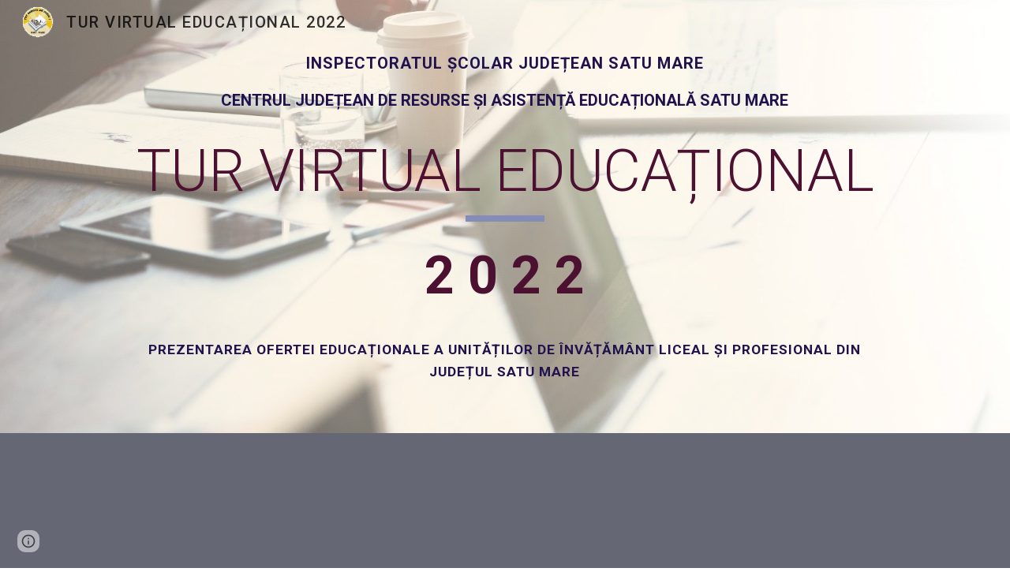

--- FILE ---
content_type: text/html; charset=utf-8
request_url: https://tureducational2022.isjsm.ro/
body_size: 35455
content:
<!DOCTYPE html><html lang="en-US" itemscope itemtype="http://schema.org/WebPage"><head><script nonce="4xa3G96jaZhwXtw4_kDUyg">window['ppConfig'] = {productName: '6b8ce7c01e3dacd3d2c7a8cd322ff979', deleteIsEnforced:  false , sealIsEnforced:  false , heartbeatRate:  0.5 , periodicReportingRateMillis:  60000.0 , disableAllReporting:  false };(function(){'use strict';function k(a){var b=0;return function(){return b<a.length?{done:!1,value:a[b++]}:{done:!0}}}function l(a){var b=typeof Symbol!="undefined"&&Symbol.iterator&&a[Symbol.iterator];if(b)return b.call(a);if(typeof a.length=="number")return{next:k(a)};throw Error(String(a)+" is not an iterable or ArrayLike");}var m=typeof Object.defineProperties=="function"?Object.defineProperty:function(a,b,c){if(a==Array.prototype||a==Object.prototype)return a;a[b]=c.value;return a};
function n(a){a=["object"==typeof globalThis&&globalThis,a,"object"==typeof window&&window,"object"==typeof self&&self,"object"==typeof global&&global];for(var b=0;b<a.length;++b){var c=a[b];if(c&&c.Math==Math)return c}throw Error("Cannot find global object");}var p=n(this);function q(a,b){if(b)a:{var c=p;a=a.split(".");for(var d=0;d<a.length-1;d++){var e=a[d];if(!(e in c))break a;c=c[e]}a=a[a.length-1];d=c[a];b=b(d);b!=d&&b!=null&&m(c,a,{configurable:!0,writable:!0,value:b})}}
q("Object.is",function(a){return a?a:function(b,c){return b===c?b!==0||1/b===1/c:b!==b&&c!==c}});q("Array.prototype.includes",function(a){return a?a:function(b,c){var d=this;d instanceof String&&(d=String(d));var e=d.length;c=c||0;for(c<0&&(c=Math.max(c+e,0));c<e;c++){var f=d[c];if(f===b||Object.is(f,b))return!0}return!1}});
q("String.prototype.includes",function(a){return a?a:function(b,c){if(this==null)throw new TypeError("The 'this' value for String.prototype.includes must not be null or undefined");if(b instanceof RegExp)throw new TypeError("First argument to String.prototype.includes must not be a regular expression");return this.indexOf(b,c||0)!==-1}});function r(a,b,c){a("https://csp.withgoogle.com/csp/proto/"+encodeURIComponent(b),JSON.stringify(c))}function t(){var a;if((a=window.ppConfig)==null?0:a.disableAllReporting)return function(){};var b,c,d,e;return(e=(b=window)==null?void 0:(c=b.navigator)==null?void 0:(d=c.sendBeacon)==null?void 0:d.bind(navigator))!=null?e:u}function u(a,b){var c=new XMLHttpRequest;c.open("POST",a);c.send(b)}
function v(){var a=(w=Object.prototype)==null?void 0:w.__lookupGetter__("__proto__"),b=x,c=y;return function(){var d=a.call(this),e,f,g,h;r(c,b,{type:"ACCESS_GET",origin:(f=window.location.origin)!=null?f:"unknown",report:{className:(g=d==null?void 0:(e=d.constructor)==null?void 0:e.name)!=null?g:"unknown",stackTrace:(h=Error().stack)!=null?h:"unknown"}});return d}}
function z(){var a=(A=Object.prototype)==null?void 0:A.__lookupSetter__("__proto__"),b=x,c=y;return function(d){d=a.call(this,d);var e,f,g,h;r(c,b,{type:"ACCESS_SET",origin:(f=window.location.origin)!=null?f:"unknown",report:{className:(g=d==null?void 0:(e=d.constructor)==null?void 0:e.name)!=null?g:"unknown",stackTrace:(h=Error().stack)!=null?h:"unknown"}});return d}}function B(a,b){C(a.productName,b);setInterval(function(){C(a.productName,b)},a.periodicReportingRateMillis)}
var D="constructor __defineGetter__ __defineSetter__ hasOwnProperty __lookupGetter__ __lookupSetter__ isPrototypeOf propertyIsEnumerable toString valueOf __proto__ toLocaleString x_ngfn_x".split(" "),E=D.concat,F=navigator.userAgent.match(/Firefox\/([0-9]+)\./),G=(!F||F.length<2?0:Number(F[1])<75)?["toSource"]:[],H;if(G instanceof Array)H=G;else{for(var I=l(G),J,K=[];!(J=I.next()).done;)K.push(J.value);H=K}var L=E.call(D,H),M=[];
function C(a,b){for(var c=[],d=l(Object.getOwnPropertyNames(Object.prototype)),e=d.next();!e.done;e=d.next())e=e.value,L.includes(e)||M.includes(e)||c.push(e);e=Object.prototype;d=[];for(var f=0;f<c.length;f++){var g=c[f];d[f]={name:g,descriptor:Object.getOwnPropertyDescriptor(Object.prototype,g),type:typeof e[g]}}if(d.length!==0){c=l(d);for(e=c.next();!e.done;e=c.next())M.push(e.value.name);var h;r(b,a,{type:"SEAL",origin:(h=window.location.origin)!=null?h:"unknown",report:{blockers:d}})}};var N=Math.random(),O=t(),P=window.ppConfig;P&&(P.disableAllReporting||P.deleteIsEnforced&&P.sealIsEnforced||N<P.heartbeatRate&&r(O,P.productName,{origin:window.location.origin,type:"HEARTBEAT"}));var y=t(),Q=window.ppConfig;if(Q)if(Q.deleteIsEnforced)delete Object.prototype.__proto__;else if(!Q.disableAllReporting){var x=Q.productName;try{var w,A;Object.defineProperty(Object.prototype,"__proto__",{enumerable:!1,get:v(),set:z()})}catch(a){}}
(function(){var a=t(),b=window.ppConfig;b&&(b.sealIsEnforced?Object.seal(Object.prototype):b.disableAllReporting||(document.readyState!=="loading"?B(b,a):document.addEventListener("DOMContentLoaded",function(){B(b,a)})))})();}).call(this);
</script><meta charset="utf-8"><script nonce="4xa3G96jaZhwXtw4_kDUyg">var DOCS_timing={}; DOCS_timing['sl']=new Date().getTime();</script><script nonce="4xa3G96jaZhwXtw4_kDUyg">function _DumpException(e) {throw e;}</script><script data-id="_gd" nonce="4xa3G96jaZhwXtw4_kDUyg">window.WIZ_global_data = {"K1cgmc":"%.@.[null,null,null,[1,1,[1768559452,529856000],4],null,25]]","nQyAE":{}};</script><script nonce="4xa3G96jaZhwXtw4_kDUyg">_docs_flag_initialData={"atari-emtpr":false,"atari-eibrm":false,"atari-etm":false,"docs-text-usc":true,"atari-bae":false,"docs-text-etsrdpn":false,"docs-text-etsrds":false,"docs-text-endes":false,"docs-text-escpv":true,"docs-text-ecfs":false,"docs-text-eetxp":false,"docs-text-ettctvs":false,"docs-text-escoubs":false,"docs-text-escivs":false,"docs-text-escitrbs":false,"docs-text-eiosmc":false,"docs-text-etb":false,"docs-text-esbefr":false,"docs-etshc":false,"docs-text-tbcb":2.0E7,"docs-efsmsdl":false,"docs-text-etof":false,"docs-text-ehlb":false,"docs-text-dwit":false,"docs-text-elawp":false,"docs-eec":true,"docs-esff":false,"docs-idu":false,"docs-sup":"","docs-dli":false,"docs-liap":"/naLogImpressions","ilcm":{"eui":"AHKXmL0VEmCr0wfEZ1l0tthK_AozcD-1CcBxT5URx5OAD0OD2oYpvjbTEBw7bpG2J6pHhbw__9Gg","je":1,"sstu":1768771427359246,"si":"CI6094SDlpIDFa0DbwYdNV0GZA","gsc":null,"ei":[5703839,5704621,5706832,5706836,5738513,5738529,5740798,5740814,5743108,5743124,5747265,5758807,5758823,5762243,5762259,5773662,5773678,5774836,5774852,5776501,5776517,5784931,5784947,5784951,5784967,14101306,14101502,14101510,14101534,49472063,49472071,49643568,49643576,49644015,49644023,49769337,49769345,49822921,49822929,49823164,49823172,49833462,49833470,49842855,49842863,49924706,49924714,50266222,50266230,50273528,50273536,50297076,50297084,50549555,50549563,50561343,50561351,50586962,50586970,70971256,70971264,71079938,71079946,71085241,71085249,71120968,71120976,71387889,71387897,71465947,71465955,71501423,71501431,71528597,71528605,71530083,71530091,71544834,71544842,71546425,71546433,71642103,71642111,71658040,71658048,71659813,71659821,71689860,71689868,71710040,71710048,71742921,71742937,71798420,71798436,71798440,71798456,71825383,71825391,71855000,71855008,71897827,71897835,71960540,71960548,94327671,94327679,94333163,94333171,94353368,94353376,94434257,94434265,94507744,94507752,94523168,94523176,94624865,94624873,94629757,94629765,94660795,94660803,94661802,94661810,94692298,94692306,94744856,94744864,94785229,94785237,94864653,94864661,94904089,94904097,94918952,94918960,95087186,95087194,95087227,95087235,95111985,95111993,95112873,95112881,95118561,95118569,95135933,95135941,95314802,95314810,95317482,95317490,99265946,99265954,99338440,99338448,99368792,99368800,99402331,99402339,99440853,99440861,99457807,99457815,101508355,101508363,101519280,101519288,101562406,101562414,101631191,101631199,101659254,101659262,101687117,101687125,101754342,101754350,101836971,101836979,101837416,101837424,101855239,101855247,101917185,101917193,101922739,101922747,101922880,101922888,102030642,102030650,102044278,102044286,102059531,102059539,102070930,102070938,102074087,102074095,102146687,102146695,102161447,102161455,102198282,102198290,102199034,102199050,102244489,102244497,102249831,102262249,102262257,102280628,102280636,102287864,102287872,102343036,102343044,102343380,102343388,102402679,102402687,102428666,102428674,102430621,102430629,102469860,102469868,102515093,102515098,102517339,102517344,102673375,102685384,102685389,102690600,102690608,102691157,102691162,102718396,102721215,102721220,102741226,102741234,102762315,102762323,102774707,102774715,102787563,102807790,102807798,102867835,102867843,102887236,102887244,102903660,102903668,102909750,102909755,102921493,102921501,102925819,102925827,102926523,102926531,102932587,102932595,102944189,102944194,102944268,102944273,102944503,102944508,102944582,102944587,102944680,102944685,102944785,102944790,102956685,102956693,102969762,102969770,102972669,102972677,102973360,102973368,102984172,102984180,102988272,102988277,102988402,102988407,103011418,103011426,103068916,103068924,103176010,103176018,103176419,103176427,103286444,103286452,103288306,103288314,103289103,103289108,103296034,103296042,103326407,103326415,103343830,103343838,103354296,103354304,103354852,103354860,103355353,103355361,103355643,103355651,104530130,104573899,104573907,104575326,104575331,104575691,104575696,104615595,104615603,104661247,104661255,104663867,104663883,104699504,104699512,104732763,104732771,104764124,104764132,104801546,104801554,104869084,104869092,104874944,104874960,104907811,104907819,104940397,104940405,104962265,104976617,104976625,104983169,104983177,105060739,105060747,105072273,105072281,105082097,105082105,105112583,105112588,105114679,105114687,105120751,105120767,105140245,105140253,105143309,105143317,105180894,105180902,105276179,105276184,105283687,105283695,105292835,105292843,105293726,105293734,105302073,105302081,105346285,105346293,105360418,105360426,105360882,105360890,105373824,105373832,105393811,105393819,105439171,105439179,115509982,115509990,115533919,115533924,115626258,115626266,115626439,115626447,115669258,115669266,115748247,115748252,115769458,115769466,115786272,115786280,115818444,115818449,115895896,115895904,115909741,115909749,115936304,115936312,115990661,115990669,115996281,115996289,116059345,116059353,116086373,116095154,116095162,116100583,116179574,116179582,116203363,116203368,116221334,116221342,116276461,116276469,116307750,116361222,116371628,116371636,116407665,116416034,116416042,116420468,116425642,116428005,116428888,116448407,116449517,116470832,116479002,116479007,116483680,116483688,116495859,116495867,116498664,116503941,116503961,116542683,116550348,116567571,116567576,116593745,116613094,116613710,116670655,116680291,116680299,116685398,116685789,116704081,116704119,116714309,116714312,116771113,116771117,116813305,116874913,116877099,116919494,116923675,116924992],"crc":0,"cvi":[]},"docs-ccdil":false,"docs-eil":true,"info_params":{},"buildLabel":"editors.sites-viewer-frontend_20260112.02_p3","docs-show_debug_info":false,"atari-jefp":"/_/view/jserror","docs-jern":"view","atari-rhpp":"/_/view","docs-ecuach":false,"docs-cclt":2033,"docs-ecci":true,"docs-esi":false,"docs-efypr":true,"docs-eyprp":true,"docs-li":"104240","docs-trgthnt":"","docs-etmhn":false,"docs-thnt":"","docs-hbt":[],"docs-hdet":["nMX17M8pQ0kLUkpsP190WPbQDRJQ","17hED8kG50kLUkpsP190TThQn3DA","BDNZR4PXx0kLUkpsP190SJtNPkYt","Etj5wJCQk0kLUkpsP190NwiL8UMa","xCLbbDUPA0kLUkpsP190XkGJiPUm","2NUkoZehW0kLUkpsP190UUNLiXW9","yuvYtd5590kLUkpsP190Qya5K4UR","ZH4rzt2uk0kLUkpsP190UDkF5Bkq","uQUQhn57A0kLUkpsP190WHoihP41","93w8zoRF70kLUkpsP190TxXbtSeV","fAPatjr1X0kLUkpsP190SaRjNRjw","T4vgqqjK70kLUkpsP190ScPehgAW","JyFR2tYWZ0kLUkpsP190Rn3HzkxT","ufXj7vmeJ0kLUkpsP190QURhvJn2","KFks7UeZ30kLUkpsP190UUMR6cvh","LcTa6EjeC0kLUkpsP190RKgvW5qi","s3UFcjGjt0kLUkpsP190Z45ftWRr","o99ewBQXy0kLUkpsP190Nq2qr6tf","PHVyy5uSS0kLUkpsP190SUsYo8gQ","yZn21akid0iSFTCbiEB0WPiGEST3","h2TtqzmQF0kLUkpsP190YPJiQt7p","MZi9vb5UC0kLUkpsP190ReUhvVjy","dSR6SPjB80kLUkpsP190Y3xHa9qA","Bz6B7VmLu0kLUkpsP190W3FeobP7","AiLoubzsd0kLUkpsP190XtYNPgYT","2J3DVQoVh0kLUkpsP190R5wShSrC","MLmbZasLS0kLUkpsP190YHf6Zjsf","S1T4ezMsZ0kLUkpsP190U6GfQUxi","LwAAPYPwi0kLUkpsP190TR4aaiFR","zZpS7TtwA0kLUkpsP190SJfhmHn8","N5u4VeWhx0iSFTCbiEB0VUTNdX6g","XM16tjwrD0iSFTCbiEB0NfzvTeuU","ybYTJk1eD0iSFTCbiEB0QV4rkzSF","TgXar1TSG0iSFTCbiEB0SsXMaKuP","JYfGDkExa0iSFTCbiEB0TTQnEDtH","2i9JBUZ3w0iSFTCbiEB0RytbUoNq","pgvTVXNKa0iSFTCbiEB0ShqmBTMR","NsVnd81bW0iSFTCbiEB0RhcXEK9M","rTQirATnb0iSFTCbiEB0W5cPcA7D","wNyww2Syr0iSFTCbiEB0Pzsbemba","DVdpfbqGj0iSFTCbiEB0RP4dMdFg","WKN3dsuG20iSFTCbiEB0NtEYhMK7","S5iPRteXX0iSFTCbiEB0YkMazE6h","6hmou1AcB0iSFTCbiEB0R9rZWXdz","wvo4NcLUj0iSFTCbiEB0Tt7mcVxE","HWuSeN2AB0iSFTCbiEB0PoBwHT2F","rMLvYG5Cd0iSFTCbiEB0VMB6o5sk","EnxXFzAMR0iSFTCbiEB0NxWnFJEU","rTcCMw3BM0mHq3jmV6o0RHeAExRK","HUYzfGVRa0mHq3jmV6o0Uxe2caXK","1XYMmM1Cu0mHq3jmV6o0Z3pEi8xm","xHhMJiXiV0mHq3jmV6o0WB8WinyM","xwSFpxEiU0mHq3jmV6o0PcnvcKmd","4MBkBg26q0mHq3jmV6o0QeKPRMpY","y5g8iW2T80mHq3jmV6o0Nr8SAj4C","W9YRKy3Lb0iSFTCbiEB0Xfs1EfPr","Ed3nhrN8D0iSFTCbiEB0RN4bJ53y","zxDKY7PC10iSFTCbiEB0UDYPJwDZ","bhEyDmbwi0mHq3jmV6o0TngCF1v2","6rKYZ6uHA0mHq3jmV6o0TeDZjgB8","71Deousgx0mHq3jmV6o0WXBQiyzi","sVEZbUAa70mHq3jmV6o0TNq1M7FF","8ZPFZT5nG0mHq3jmV6o0PJ5yoVh4","P55v8p4Lk0mHq3jmV6o0VjggjHMV","QqnZoz9ko0mHq3jmV6o0QskzBcHn","6nr31z9Wv0mERqSGkGf0VhuvAXWC","RLHeYNm410mERqSGkGf0Y817EUFK","vmx68XtfJ0mERqSGkGf0RCUBfsQr","687J7yD1q0mERqSGkGf0RVmMYHo1","qwhWQy8Zi0mERqSGkGf0W2tdypUF","wF8Sk241e0mERqSGkGf0YNtN6gpV","ijUhdx2QN0mERqSGkGf0TSD26iBJ","3iBLaMnuG0mERqSGkGf0VdY8XuLS","cFR77YEGo0iSFTCbiEB0PcMDWjX2","evUYuNCS80mERqSGkGf0Psi8j3Dw","soWncRV7C0mERqSGkGf0PZheXrWA","TvjoiCaar0mERqSGkGf0S9qS5adj","txL54xWLC0mERqSGkGf0XoEGTvCu","MP3EsW1un0mERqSGkGf0QDkfTxat","N1q4Y3fqz0mERqSGkGf0W1oPWWoc","pnKWhXiJi0mERqSGkGf0RDJejrBm","ffZmMGtYT0suK1NZr2K0QUxSzEMN","NagbcZWyB0suK1NZr2K0SJmfmJ3n","KMcLKvubv0suK1NZr2K0PLMUJ7zr","a13ejFS5i0suK1NZr2K0WzewY5tP","pZ1hXv7ve0suK1NZr2K0U5qoNhyU","pwLDucJZU0ezFcgqx310NgtmYpbV","TCKDVQ6J0Bn3gbW4AcZC0PQKypCa","Z7vabQzZ0Bn3gbW4AcZC0TfvmSab","UUNcLtsso0mERqSGkGf0Uwg2tMZa","wYCZkqoz10fBWirfAym0S1sADKbJ"],"docs-hunds":false,"docs-hae":"PROD","docs-ehn":false,"docs-epq":true,"docs-upap":"/_/view/prefs"}; _docs_flag_cek= null ; if (window['DOCS_timing']) {DOCS_timing['ifdld']=new Date().getTime();}</script><meta name="viewport" content="width=device-width, initial-scale=1"><meta http-equiv="X-UA-Compatible" content="IE=edge"><meta name="referrer" content="strict-origin-when-cross-origin"><link rel="icon" href="https://ssl.gstatic.com/atari/images/public/favicon.ico"><meta property="og:title" content="TUR VIRTUAL EDUCAȚIONAL 2022"><meta property="og:type" content="website"><meta property="og:url" content="https://tureducational2022.isjsm.ro/"><meta property="og:description" content="COLEGIUL NAȚIONAL „IOAN SLAVICI” SATU MARE
"><meta itemprop="name" content="TUR VIRTUAL EDUCAȚIONAL 2022"><meta itemprop="description" content="COLEGIUL NAȚIONAL „IOAN SLAVICI” SATU MARE
"><meta itemprop="url" content="https://tureducational2022.isjsm.ro/"><meta itemprop="thumbnailUrl" content="https://lh3.googleusercontent.com/sitesv/AAzXCkc_GC1kvQYzpZxz8v891ToIal5BE3JSo7Q_46pJLfxvIT5oHaFc40HRhP_ypR2BI7fKmUCbu9WJHfxztqCZYqJMxw18eiBRl9UH6wjkawq61gJTnwF3RWn89mbQ5TfbU1l1FMyG_unAN5e178iB7wV0nR4OM8M5d4i-ZmYcc1Z4mkp_oKfTP3CeykM=w16383"><meta itemprop="image" content="https://lh3.googleusercontent.com/sitesv/AAzXCkc_GC1kvQYzpZxz8v891ToIal5BE3JSo7Q_46pJLfxvIT5oHaFc40HRhP_ypR2BI7fKmUCbu9WJHfxztqCZYqJMxw18eiBRl9UH6wjkawq61gJTnwF3RWn89mbQ5TfbU1l1FMyG_unAN5e178iB7wV0nR4OM8M5d4i-ZmYcc1Z4mkp_oKfTP3CeykM=w16383"><meta itemprop="imageUrl" content="https://lh3.googleusercontent.com/sitesv/AAzXCkc_GC1kvQYzpZxz8v891ToIal5BE3JSo7Q_46pJLfxvIT5oHaFc40HRhP_ypR2BI7fKmUCbu9WJHfxztqCZYqJMxw18eiBRl9UH6wjkawq61gJTnwF3RWn89mbQ5TfbU1l1FMyG_unAN5e178iB7wV0nR4OM8M5d4i-ZmYcc1Z4mkp_oKfTP3CeykM=w16383"><meta property="og:image" content="https://lh3.googleusercontent.com/sitesv/AAzXCkc_GC1kvQYzpZxz8v891ToIal5BE3JSo7Q_46pJLfxvIT5oHaFc40HRhP_ypR2BI7fKmUCbu9WJHfxztqCZYqJMxw18eiBRl9UH6wjkawq61gJTnwF3RWn89mbQ5TfbU1l1FMyG_unAN5e178iB7wV0nR4OM8M5d4i-ZmYcc1Z4mkp_oKfTP3CeykM=w16383"><link href="https://fonts.googleapis.com/css?family=Roboto%3A300%2C400%2C500%2C700%7COpen%20Sans%3A400%2C400italic%2C700%2C700italic&display=swap" rel="stylesheet" nonce="Ni_xYsGlB9N0kSC5Y9K8lA"><link href="https://fonts.googleapis.com/css?family=Google+Sans:400,500|Roboto:300,400,500,700|Source+Code+Pro:400,700&display=swap" rel="stylesheet" nonce="Ni_xYsGlB9N0kSC5Y9K8lA"><link href="https://fonts.googleapis.com/css?family=Roboto%3Ai%2Cbi%2C700%2C300%2C400&display=swap" rel="stylesheet" nonce="Ni_xYsGlB9N0kSC5Y9K8lA"><style nonce="Ni_xYsGlB9N0kSC5Y9K8lA">@media only screen and (max-width: 479px){.Mc7Y0b{font-size: 34.0pt;}}@media only screen and (min-width: 480px) and (max-width: 767px){.Mc7Y0b{font-size: 43.0pt;}}@media only screen and (min-width: 768px) and (max-width: 1279px){.Mc7Y0b{font-size: 50.0pt;}}@media only screen and (min-width: 1280px){.Mc7Y0b{font-size: 50.0pt;}}@media only screen and (max-width: 479px){.qTLLAf{font-size: 37.0pt;}}@media only screen and (min-width: 480px) and (max-width: 767px){.qTLLAf{font-size: 47.0pt;}}@media only screen and (min-width: 768px) and (max-width: 1279px){.qTLLAf{font-size: 55.0pt;}}@media only screen and (min-width: 1280px){.qTLLAf{font-size: 55.0pt;}}</style><script nonce="4xa3G96jaZhwXtw4_kDUyg">(function() {var img = new Image().src = "https://ssl.gstatic.com/atari/images/results-not-loaded.svg";})();</script><link rel="stylesheet" href="https://www.gstatic.com/_/atari/_/ss/k=atari.vw.0v5IsCnwdCQ.L.W.O/am=AAgGIA/d=1/rs=AGEqA5mPL9GNm5UOrZ-AwRR75ozGRgI1oA" data-id="_cl" nonce="Ni_xYsGlB9N0kSC5Y9K8lA"><script nonce="4xa3G96jaZhwXtw4_kDUyg"></script><title>TUR VIRTUAL EDUCAȚIONAL 2022</title><style jsname="ptDGoc" nonce="Ni_xYsGlB9N0kSC5Y9K8lA">.M63kCb{background-color: rgba(255,255,255,1);}.OUGEr{color: rgba(33,33,33,1);}.duRjpb .OUGEr{color: rgba(111,116,152,1);}.JYVBee .OUGEr{color: rgba(111,116,152,1);}.OmQG5e .OUGEr{color: rgba(111,116,152,1);}.iwQgFb{background-color: rgba(0,0,0,0.150000006);}.ySLm4c{font-family: 'Open Sans', sans-serif;}.CbiMKe{background-color: rgba(101,103,117,1);}.qeLZfd .zfr3Q{color: rgba(33,33,33,1);}.qeLZfd .qnVSj{color: rgba(33,33,33,1);}.qeLZfd .Glwbz{color: rgba(33,33,33,1);}.qeLZfd .duRjpb{color: rgba(96,99,122,1);}.qeLZfd .qLrapd{color: rgba(96,99,122,1);}.qeLZfd .JYVBee{color: rgba(96,99,122,1);}.qeLZfd .aHM7ed{color: rgba(96,99,122,1);}.qeLZfd .OmQG5e{color: rgba(96,99,122,1);}.qeLZfd .NHD4Gf{color: rgba(96,99,122,1);}.qeLZfd .aw5Odc{color: rgba(96,99,122,1);}.qeLZfd .dhtgD:hover{color: rgba(82,94,152,1);}.qeLZfd .dhtgD:visited{color: rgba(96,99,122,1);}.qeLZfd .iwQgFb{background-color: rgba(0,0,0,0.150000006);}.qeLZfd .OUGEr{color: rgba(33,33,33,1);}.qeLZfd .duRjpb .OUGEr{color: rgba(96,99,122,1);}.qeLZfd .JYVBee .OUGEr{color: rgba(96,99,122,1);}.qeLZfd .OmQG5e .OUGEr{color: rgba(96,99,122,1);}.qeLZfd:before{background-color: rgba(232,240,240,1); display: block;}.lQAHbd .zfr3Q{color: rgba(255,255,255,1);}.lQAHbd .qnVSj{color: rgba(255,255,255,1);}.lQAHbd .Glwbz{color: rgba(255,255,255,1);}.lQAHbd .duRjpb{color: rgba(218,239,250,1);}.lQAHbd .qLrapd{color: rgba(218,239,250,1);}.lQAHbd .JYVBee{color: rgba(218,239,250,1);}.lQAHbd .aHM7ed{color: rgba(218,239,250,1);}.lQAHbd .OmQG5e{color: rgba(218,239,250,1);}.lQAHbd .NHD4Gf{color: rgba(218,239,250,1);}.lQAHbd .aw5Odc{color: rgba(218,239,250,1);}.lQAHbd .dhtgD:visited{color: rgba(218,239,250,1);}.lQAHbd .iwQgFb{background-color: rgba(255,255,255,0.150000006);}.lQAHbd .OUGEr{color: rgba(255,255,255,1);}.lQAHbd .duRjpb .OUGEr{color: rgba(218,239,250,1);}.lQAHbd .JYVBee .OUGEr{color: rgba(218,239,250,1);}.lQAHbd .OmQG5e .OUGEr{color: rgba(218,239,250,1);}.lQAHbd .CbiMKe{background-color: rgba(255,255,255,1);}.lQAHbd:before{background-color: rgba(101,103,117,1); display: block;}.cJgDec .zfr3Q{color: rgba(255,255,255,1);}.cJgDec .zfr3Q .OUGEr{color: rgba(255,255,255,1);}.cJgDec .qnVSj{color: rgba(255,255,255,1);}.cJgDec .Glwbz{color: rgba(255,255,255,1);}.cJgDec .qLrapd{color: rgba(255,255,255,1);}.cJgDec .aHM7ed{color: rgba(255,255,255,1);}.cJgDec .NHD4Gf{color: rgba(255,255,255,1);}.cJgDec .IFuOkc:before{background-color: rgba(33,33,33,1); opacity: 0; display: block;}.O13XJf{height: 310px; padding-bottom: 50px; padding-top: 50px;}.O13XJf .IFuOkc{background-image: url(https://ssl.gstatic.com/atari/images/aristotle-header-dark.jpg);}.O13XJf .IFuOkc:before{background-color: rgba(33,33,33,1); opacity: 0.5; display: block;}.O13XJf .zfr3Q{color: rgba(255,255,255,1);}.O13XJf .qnVSj{color: rgba(255,255,255,1);}.O13XJf .Glwbz{color: rgba(255,255,255,1);}.O13XJf .duRjpb{color: rgba(255,255,255,1);}.O13XJf .qLrapd{color: rgba(255,255,255,1);}.O13XJf .JYVBee{color: rgba(255,255,255,1);}.O13XJf .aHM7ed{color: rgba(255,255,255,1);}.O13XJf .OmQG5e{color: rgba(255,255,255,1);}.O13XJf .NHD4Gf{color: rgba(255,255,255,1);}.tpmmCb .zfr3Q{color: rgba(33,33,33,1);}.tpmmCb .zfr3Q .OUGEr{color: rgba(33,33,33,1);}.tpmmCb .qnVSj{color: rgba(33,33,33,1);}.tpmmCb .Glwbz{color: rgba(33,33,33,1);}.tpmmCb .qLrapd{color: rgba(33,33,33,1);}.tpmmCb .aHM7ed{color: rgba(33,33,33,1);}.tpmmCb .NHD4Gf{color: rgba(33,33,33,1);}.tpmmCb .IFuOkc:before{background-color: rgba(255,255,255,1); display: block;}.tpmmCb .Wew9ke{fill: rgba(33,33,33,1);}.dhtgD:hover{color: rgba(84,98,162,1);}.dhtgD:active{color: rgba(84,98,162,1);}.Zjiec{color: rgba(111,116,152,1); font-family: Roboto, sans-serif; font-size: 20pt; font-weight: 500; letter-spacing: 1px; padding-bottom: 57px; padding-left: 21.5px; padding-right: 21.5px; padding-top: 8px; text-align: center; text-transform: none;}.XMyrgf{margin-top: 0px; margin-left: 21.5px; margin-bottom: 24px; margin-right: 21.5px; text-align: center;}.TlfmSc{color: rgba(133,140,184,1); font-family: Roboto, sans-serif; font-size: 15pt; font-weight: 500; letter-spacing: 1.5px; text-transform: none;}.Mz8gvb{color: rgba(133,140,184,1);}.zDUgLc{background-color: rgba(255,255,255,1); border-bottom-style: solid; border-bottom-width: 1px; border-color: rgba(204,204,204,1);}.QTKDff.chg4Jd:focus{background-color: rgba(255,255,255,0.1199999973);}.YTv4We{color: rgba(111,116,152,1);}.YTv4We:hover:before{background-color: rgba(183,153,81,0.1199999973); display: block;}.YTv4We.chg4Jd:focus:before{border-color: rgba(183,153,81,0.3600000143); display: block;}.eWDljc{background-color: rgba(255,255,255,1);}.eWDljc .hDrhEe{padding-left: 8px;}.ZXW7w{color: rgba(106,106,106,1); opacity: 0.6;}.PsKE7e{color: rgba(106,106,106,1); font-family: 'Open Sans', sans-serif; font-size: 12pt; font-weight: 400;}.lhZOrc{color: rgba(33,33,33,1);}.hDrhEe:hover{color: rgba(33,33,33,1);}.M9vuGd{color: rgba(33,33,33,1); font-weight: 700;}.jgXgSe:hover{color: rgba(33,33,33,1);}.j10yRb:hover{color: rgba(33,33,33,1);}.j10yRb.chg4Jd:focus:before{border-color: rgba(33,33,33,0.3600000143); display: block;}.tCHXDc{color: rgba(106,106,106,1);}.iWs3gf.chg4Jd:focus{background-color: rgba(106,106,106,0.1199999973);}.wgxiMe{background-color: rgba(255,255,255,1); border-color: rgba(0,0,0,0.150000006); border-style: solid; border-width: 1px;}.fOU46b .TlfmSc{color: rgba(255,255,255,1);}.fOU46b .KJll8d{background-color: rgba(255,255,255,1);}.fOU46b .Mz8gvb{color: rgba(255,255,255,1);}.fOU46b .Mz8gvb.chg4Jd:focus:before{border-color: rgba(255,255,255,1); display: block;}.fOU46b .qV4dIc{color: rgba(255,255,255,0.8700000048);}.fOU46b .jgXgSe:hover{color: rgba(255,255,255,1);}.fOU46b .M9vuGd{color: rgba(255,255,255,1);}.fOU46b .tCHXDc{color: rgba(255,255,255,0.8700000048);}.fOU46b .iWs3gf.chg4Jd:focus{background-color: rgba(255,255,255,0.1199999973);}.fOU46b .G8QRnc .Mz8gvb{color: rgba(0,0,0,0.8000000119);}.fOU46b .G8QRnc .Mz8gvb.chg4Jd:focus:before{border-color: rgba(0,0,0,0.8000000119); display: block;}.fOU46b .G8QRnc .ZXW7w{color: rgba(0,0,0,0.8000000119);}.fOU46b .G8QRnc .TlfmSc{color: rgba(0,0,0,0.8000000119);}.fOU46b .G8QRnc .KJll8d{background-color: rgba(0,0,0,0.8000000119);}.fOU46b .G8QRnc .qV4dIc{color: rgba(0,0,0,0.6399999857);}.fOU46b .G8QRnc .jgXgSe:hover{color: rgba(0,0,0,0.8199999928);}.fOU46b .G8QRnc .M9vuGd{color: rgba(0,0,0,0.8199999928);}.fOU46b .G8QRnc .tCHXDc{color: rgba(0,0,0,0.6399999857);}.fOU46b .G8QRnc .iWs3gf.chg4Jd:focus{background-color: rgba(0,0,0,0.1199999973);}.fOU46b .usN8rf .Mz8gvb{color: rgba(0,0,0,0.8000000119);}.fOU46b .usN8rf .Mz8gvb.chg4Jd:focus:before{border-color: rgba(0,0,0,0.8000000119); display: block;}.fOU46b .usN8rf .ZXW7w{color: rgba(0,0,0,0.8000000119);}.fOU46b .usN8rf .TlfmSc{color: rgba(0,0,0,0.8000000119);}.fOU46b .usN8rf .KJll8d{background-color: rgba(0,0,0,0.8000000119);}.fOU46b .usN8rf .qV4dIc{color: rgba(0,0,0,0.6399999857);}.fOU46b .usN8rf .jgXgSe:hover{color: rgba(0,0,0,0.8199999928);}.fOU46b .usN8rf .M9vuGd{color: rgba(0,0,0,0.8199999928);}.fOU46b .usN8rf .tCHXDc{color: rgba(0,0,0,0.6399999857);}.fOU46b .usN8rf .iWs3gf.chg4Jd:focus{background-color: rgba(0,0,0,0.1199999973);}.fOU46b .aCIEDd .qV4dIc{color: rgba(33,33,33,1);}.fOU46b .aCIEDd .TlfmSc{color: rgba(33,33,33,1);}.fOU46b .aCIEDd .KJll8d{background-color: rgba(33,33,33,1);}.fOU46b .aCIEDd .ZXW7w{color: rgba(33,33,33,1);}.fOU46b .aCIEDd .jgXgSe:hover{color: rgba(33,33,33,1); opacity: 0.82;}.fOU46b .aCIEDd .Mz8gvb{color: rgba(33,33,33,1);}.fOU46b .aCIEDd .tCHXDc{color: rgba(33,33,33,1);}.fOU46b .aCIEDd .iWs3gf.chg4Jd:focus{background-color: rgba(33,33,33,0.1199999973);}.fOU46b .a3ETed .qV4dIc{color: rgba(255,255,255,1);}.fOU46b .a3ETed .TlfmSc{color: rgba(255,255,255,1);}.fOU46b .a3ETed .KJll8d{background-color: rgba(255,255,255,1);}.fOU46b .a3ETed .ZXW7w{color: rgba(255,255,255,1);}.fOU46b .a3ETed .jgXgSe:hover{color: rgba(255,255,255,1); opacity: 0.82;}.fOU46b .a3ETed .Mz8gvb{color: rgba(255,255,255,1);}.fOU46b .a3ETed .tCHXDc{color: rgba(255,255,255,1);}.fOU46b .a3ETed .iWs3gf.chg4Jd:focus{background-color: rgba(255,255,255,0.1199999973);}@media only screen and (min-width: 1280px){.XeSM4.b2Iqye.fOU46b .LBrwzc .tCHXDc{color: rgba(255,255,255,0.8700000048);}}.XeSM4.b2Iqye.fOU46b .LBrwzc .iWs3gf.chg4Jd:focus{background-color: rgba(255,255,255,0.1199999973);}@media only screen and (min-width: 1280px){.KuNac.b2Iqye.fOU46b .tCHXDc{color: rgba(0,0,0,0.6399999857);}}.KuNac.b2Iqye.fOU46b .iWs3gf.chg4Jd:focus{background-color: rgba(0,0,0,0.1199999973);}.fOU46b .zDUgLc{opacity: 0;}.LBrwzc .ZXW7w{color: rgba(0,0,0,1);}.LBrwzc .KJll8d{background-color: rgba(0,0,0,1);}.GBy4H .ZXW7w{color: rgba(255,255,255,1);}.GBy4H .KJll8d{background-color: rgba(255,255,255,1);}.eBSUbc{background-color: rgba(255,255,255,1); color: rgba(33,33,33,0.6999999881);}.BFDQOb:hover{color: rgba(33,33,33,1);}.ImnMyf{background-color: rgba(255,255,255,1); color: rgba(33,33,33,1);}.Vs12Bd{background-color: rgba(232,240,240,1); color: rgba(33,33,33,1);}.S5d9Rd{background-color: rgba(101,103,117,1); color: rgba(255,255,255,1);}.zfr3Q{color: rgba(33,33,33,1); font-family: 'Open Sans', sans-serif; font-size: 12pt; font-weight: 400; line-height: 1.56; margin-top: 16px;}.qnVSj{color: rgba(33,33,33,1);}.Glwbz{color: rgba(33,33,33,1);}.duRjpb{color: rgba(111,116,152,1); font-family: Roboto, sans-serif; font-size: 26pt; font-weight: 700; letter-spacing: 0px; line-height: 1.5; margin-top: 28px; text-transform: none;}.Ap4VC{margin-bottom: -28px;}.qLrapd{color: rgba(111,116,152,1);}.JYVBee{color: rgba(111,116,152,1); font-family: Roboto, sans-serif; font-size: 18pt; font-style: normal; font-weight: 700; line-height: 1.56; margin-top: 20px;}.CobnVe{margin-bottom: -20px;}.aHM7ed{color: rgba(111,116,152,1);}.OmQG5e{color: rgba(111,116,152,1); font-family: Roboto, sans-serif; font-size: 13pt; font-weight: 700; letter-spacing: 1px; line-height: 1.63; margin-top: 18px;}.GV3q8e{margin-bottom: -18px;}.NHD4Gf{color: rgba(111,116,152,1);}.LB7kq .duRjpb{font-size: 45pt; font-style: normal; font-weight: 500; letter-spacing: -0.5px; line-height: 1.26; margin-top: 45px;}.LB7kq .baZpAe .duRjpb{padding-bottom: 18px;}.LB7kq .duRjpb:not(.TYR86d):first-child:before{border-bottom-style: solid; border-bottom-width: 8px; border-color: rgba(133,140,184,1); margin-left: auto; margin-right: auto; width: 100px; display: block;}.LB7kq .JYVBee{font-size: 21pt;}@media only screen and (max-width: 479px){.LB7kq .duRjpb{font-size: 30pt;}}@media only screen and (min-width: 480px) and (max-width: 767px){.LB7kq .duRjpb{font-size: 38pt;}}@media only screen and (max-width: 479px){.LB7kq .JYVBee{font-size: 17pt;}}@media only screen and (min-width: 480px) and (max-width: 767px){.LB7kq .JYVBee{font-size: 19pt;}}.O13XJf{height: 310px; padding-bottom: 50px; padding-top: 50px;}@media only screen and (min-width: 480px) and (max-width: 767px){.O13XJf{height: 280px; padding-bottom: 45px; padding-top: 45px;}}@media only screen and (max-width: 479px){.O13XJf{height: 250px; padding-bottom: 40px; padding-top: 40px;}}.SBrW1{height: 480px;}@media only screen and (min-width: 480px) and (max-width: 767px){.SBrW1{height: 480px;}}@media only screen and (max-width: 479px){.SBrW1{height: 400px;}}.Wew9ke{fill: rgba(255,255,255,1);}.gk8rDe{height: 200px; padding-bottom: 40px; padding-top: 60px;}.gk8rDe .zfr3Q{color: rgba(0,0,0,1);}.gk8rDe .duRjpb{color: rgba(111,116,152,1); font-size: 36pt;}.gk8rDe .qLrapd{color: rgba(111,116,152,1);}.gk8rDe .duRjpb:not(.TYR86d):first-child:before{border-bottom-width: 6px; border-color: rgba(111,116,152,1); display: block;}.gk8rDe .JYVBee{color: rgba(33,33,33,1); margin-top: 13px;}.gk8rDe .aHM7ed{color: rgba(33,33,33,1);}.gk8rDe .OmQG5e{color: rgba(33,33,33,1);}.gk8rDe .NHD4Gf{color: rgba(33,33,33,1);}@media only screen and (max-width: 479px){.gk8rDe .duRjpb{font-size: 25pt;}}@media only screen and (min-width: 480px) and (max-width: 767px){.gk8rDe .duRjpb{font-size: 31pt;}}@media only screen and (min-width: 480px) and (max-width: 767px){.gk8rDe{padding-top: 45px;}}@media only screen and (max-width: 479px){.gk8rDe{padding-bottom: 0px; padding-top: 30px;}}.dhtgD{text-decoration: underline;}.JzO0Vc{background-color: rgba(255,255,255,1); border-color: rgba(0,0,0,0.150000006); border-right-style: solid; border-right-width: 1px; font-family: Lato, sans-serif; width: 250px;}@media only screen and (min-width: 1280px){.JzO0Vc{padding-top: 62px;}}.TlfmSc{font-family: Roboto, sans-serif; font-size: 15pt; font-weight: 500; letter-spacing: 1.5px; text-transform: none;}.PsKE7e{font-family: 'Open Sans', sans-serif; font-size: 12pt;}.IKA38e{line-height: 1.58;}.hDrhEe{padding-bottom: 8px; padding-top: 8px;}.dhtgD:hover{text-decoration: underline;}.Zjiec:before{border-bottom-style: solid; border-bottom-width: 1px; border-color: rgba(111,116,152,1); margin-bottom: 30px; margin-left: auto; margin-right: auto; width: 212px; display: block;}.rgLkl{background-color: rgba(158,158,158,1);}.zDUgLc{border-bottom-style: solid; border-bottom-width: 1px; border-color: rgba(204,204,204,1); opacity: 1;}.QmpIrf{background-color: rgba(101,103,117,1); border-color: rgba(255,255,255,1); color: rgba(255,255,255,1); font-family: 'Open Sans', sans-serif; font-size: 12pt; line-height: 22px;}.xkUom{border-color: rgba(101,103,117,1); color: rgba(101,103,117,1); font-family: 'Open Sans', sans-serif; font-size: 12pt; line-height: 22px;}.xkUom:hover{background-color: rgba(101,103,117,0.1000000015);}.KjwKmc{color: rgba(101,103,117,1); font-family: 'Open Sans', sans-serif; font-size: 12pt; line-height: 22px; line-height: 22px;}.KjwKmc:hover{background-color: rgba(101,103,117,0.1000000015);}.lQAHbd .QmpIrf{background-color: rgba(255,255,255,1); border-color: rgba(111,116,152,1); color: rgba(111,116,152,1); font-family: 'Open Sans', sans-serif; font-size: 12pt; line-height: 22px;}.lQAHbd .xkUom{border-color: rgba(255,255,255,1); color: rgba(255,255,255,1); font-family: 'Open Sans', sans-serif; font-size: 12pt; line-height: 22px;}.lQAHbd .xkUom:hover{background-color: rgba(255,255,255,0.1000000015);}.lQAHbd .KjwKmc{color: rgba(255,255,255,1); font-family: 'Open Sans', sans-serif; font-size: 12pt; line-height: 22px;}.lQAHbd .KjwKmc:hover{background-color: rgba(255,255,255,0.1000000015);}.lQAHbd .Mt0nFe{border-color: rgba(255,255,255,0.200000003);}.cJgDec .QmpIrf{background-color: rgba(255,255,255,1); border-color: rgba(111,116,152,1); color: rgba(111,116,152,1); font-family: 'Open Sans', sans-serif; font-size: 12pt; line-height: 22px;}.cJgDec .xkUom{border-color: rgba(255,255,255,1); color: rgba(255,255,255,1); font-family: 'Open Sans', sans-serif; font-size: 12pt; line-height: 22px;}.cJgDec .xkUom:hover{background-color: rgba(255,255,255,0.1000000015);}.cJgDec .KjwKmc{color: rgba(255,255,255,1); font-family: 'Open Sans', sans-serif; font-size: 12pt; line-height: 22px;}.cJgDec .KjwKmc:hover{background-color: rgba(255,255,255,0.1000000015);}.tpmmCb .QmpIrf{background-color: rgba(255,255,255,1); border-color: rgba(111,116,152,1); color: rgba(111,116,152,1); font-family: 'Open Sans', sans-serif; font-size: 12pt; line-height: 22px;}.tpmmCb .xkUom{border-color: rgba(101,103,117,1); color: rgba(101,103,117,1); font-family: 'Open Sans', sans-serif; font-size: 12pt; line-height: 22px;}.tpmmCb .xkUom:hover{background-color: rgba(101,103,117,0.1000000015);}.tpmmCb .KjwKmc{color: rgba(101,103,117,1); font-family: 'Open Sans', sans-serif; font-size: 12pt; line-height: 22px;}.tpmmCb .KjwKmc:hover{background-color: rgba(101,103,117,0.1000000015);}.gk8rDe .QmpIrf{background-color: rgba(101,103,117,1); border-color: rgba(255,255,255,1); color: rgba(255,255,255,1); font-family: 'Open Sans', sans-serif; font-size: 12pt; line-height: 22px;}.gk8rDe .xkUom{border-color: rgba(101,103,117,1); color: rgba(101,103,117,1); font-family: 'Open Sans', sans-serif; font-size: 12pt; line-height: 22px;}.gk8rDe .xkUom:hover{background-color: rgba(101,103,117,0.1000000015);}.gk8rDe .KjwKmc{color: rgba(101,103,117,1); font-family: 'Open Sans', sans-serif; font-size: 12pt; line-height: 22px;}.gk8rDe .KjwKmc:hover{background-color: rgba(101,103,117,0.1000000015);}.O13XJf .QmpIrf{background-color: rgba(255,255,255,1); border-color: rgba(111,116,152,1); color: rgba(111,116,152,1); font-family: 'Open Sans', sans-serif; font-size: 12pt; line-height: 22px;}.O13XJf .xkUom{border-color: rgba(255,255,255,1); color: rgba(255,255,255,1); font-family: 'Open Sans', sans-serif; font-size: 12pt; line-height: 22px;}.O13XJf .xkUom:hover{background-color: rgba(255,255,255,0.1000000015);}.O13XJf .KjwKmc{color: rgba(255,255,255,1); font-family: 'Open Sans', sans-serif; font-size: 12pt; line-height: 22px;}.O13XJf .KjwKmc:hover{background-color: rgba(255,255,255,0.1000000015);}.Y4CpGd{font-family: 'Open Sans', sans-serif; font-size: 12pt;}.CMArNe{background-color: rgba(232,240,240,1);}.TMjjoe{font-family: Roboto, sans-serif; font-size: 9pt; line-height: 1.2; margin-top: 0px;}.GBy4H .zDUgLc{border-bottom-width: 0px;}.GBy4H .TlfmSc{color: rgba(255,255,255,0.8700000048);}.GBy4H .Mz8gvb{color: rgba(255,255,255,0.8700000048);}.GBy4H .Mz8gvb.chg4Jd:focus:before{border-color: rgba(255,255,255,0.8700000048); display: block;}.GBy4H .tCHXDc{color: rgba(255,255,255,0.8700000048);}.GBy4H .iWs3gf.chg4Jd:focus{background-color: rgba(255,255,255,0.1199999973);}.GBy4H .wgxiMe{background-color: rgba(0,0,0,1);}.GBy4H .qV4dIc{color: rgba(255,255,255,0.8700000048);}.GBy4H .M9vuGd{color: rgba(255,255,255,0.8700000048);}.GBy4H .Zjiec{color: rgba(255,255,255,0.8700000048);}.GBy4H .Zjiec:before{border-color: rgba(255,255,255,0.8700000048); display: block;}.GBy4H .PsKE7e{color: rgba(255,255,255,0.8700000048);}.GBy4H .lhZOrc.PsKE7e{color: rgba(255,255,255,1);}.GBy4H .aJHbb:hover{color: rgba(255,255,255,1);}.GBy4H .jgXgSe:hover{color: rgba(255,255,255,1);}.GBy4H .M9vuGd:hover{color: rgba(255,255,255,1);}.GBy4H .j10yRb:hover{color: rgba(255,255,255,1);}.GBy4H .eBSUbc{color: rgba(255,255,255,0.8700000048);}.fOU46b .ZXW7w{color: rgba(255,255,255,1);}.fOU46b .GBy4H .zDUgLc{border-bottom-width: 0px; opacity: 1;}.fOU46b .GBy4H .TlfmSc{color: rgba(255,255,255,0.8700000048);}.fOU46b .GBy4H .YTv4We{color: rgba(255,255,255,0.8700000048);}.fOU46b .GBy4H .YTv4We.chg4Jd:focus:before{border-color: rgba(255,255,255,0.8700000048); display: block;}.fOU46b .GBy4H .Mz8gvb{color: rgba(255,255,255,0.8700000048);}.fOU46b .GBy4H .tCHXDc{color: rgba(255,255,255,0.8700000048);}.fOU46b .GBy4H .iWs3gf.chg4Jd:focus{background-color: rgba(255,255,255,0.1199999973);}.fOU46b .GBy4H .qV4dIc{color: rgba(255,255,255,0.8700000048);}.fOU46b .GBy4H .M9vuGd{color: rgba(255,255,255,0.8700000048);}.fOU46b .GBy4H .Zjiec{color: rgba(255,255,255,0.8700000048);}.fOU46b .GBy4H .Zjiec:before{border-color: rgba(255,255,255,0.8700000048); display: block;}.fOU46b .GBy4H .PsKE7e{color: rgba(255,255,255,0.8700000048);}.fOU46b .GBy4H .lhZOrc.PsKE7e{color: rgba(255,255,255,1);}.fOU46b .GBy4H .aJHbb:hover{color: rgba(255,255,255,1);}.fOU46b .GBy4H .jgXgSe:hover{color: rgba(255,255,255,1);}.fOU46b .GBy4H .M9vuGd:hover{color: rgba(255,255,255,1);}.fOU46b .LBrwzc .ZXW7w{color: rgba(0,0,0,1);}.fOU46b .LBrwzc .zDUgLc{opacity: 1; border-bottom-style: none;}.fOU46b .LBrwzc .Mz8gvb{color: rgba(33,33,33,1); border-bottom-style: none;}.LBrwzc .TlfmSc{color: rgba(33,33,33,1);}.LBrwzc .YTv4We{color: rgba(33,33,33,1);}.LBrwzc .YTv4We.chg4Jd:focus:before{border-color: rgba(33,33,33,1); display: block;}.LBrwzc .Mz8gvb{color: rgba(33,33,33,1); border-color: rgba(204,204,204,1); border-bottom-style: solid; border-bottom-width: 1px;}.LBrwzc .tCHXDc{color: rgba(106,106,106,1);}.LBrwzc .iWs3gf.chg4Jd:focus{background-color: rgba(106,106,106,0.1199999973);}.LBrwzc .qV4dIc{color: rgba(106,106,106,1);}.LBrwzc .M9vuGd{color: rgba(33,33,33,1);}.LBrwzc .Zjiec{color: rgba(33,33,33,1);}.LBrwzc .Zjiec:before{border-color: rgba(33,33,33,1); display: block;}.LBrwzc .IKA38e{color: rgba(106,106,106,1);}.LBrwzc .lhZOrc.IKA38e{color: rgba(33,33,33,1);}.LBrwzc .eBSUbc{color: rgba(106,106,106,1);}.LBrwzc .hDrhEe:hover{color: rgba(33,33,33,1);}.LBrwzc .jgXgSe:hover{color: rgba(33,33,33,1);}.LBrwzc .M9vuGd:hover{color: rgba(33,33,33,1);}.QcmuFb{padding-left: 20px;}.vDPrib{padding-left: 40px;}.TBDXjd{padding-left: 60px;}.bYeK8e{padding-left: 80px;}.CuqSDe{padding-left: 100px;}.Havqpe{padding-left: 120px;}.JvDrRe{padding-left: 140px;}.o5lrIf{padding-left: 160px;}.yOJW7c{padding-left: 180px;}.rB8cye{padding-left: 200px;}.RuayVd{padding-right: 20px;}.YzcKX{padding-right: 40px;}.reTV0b{padding-right: 60px;}.vSYeUc{padding-right: 80px;}.PxtZIe{padding-right: 100px;}.ahQMed{padding-right: 120px;}.rzhcXb{padding-right: 140px;}.PBhj0b{padding-right: 160px;}.TlN46c{padding-right: 180px;}.GEdNnc{padding-right: 200px;}@media only screen and (min-width: 1280px){.yxgWrb{margin-left: 250px;}}@media only screen and (max-width: 479px){.Zjiec{font-size: 16pt;}}@media only screen and (min-width: 480px) and (max-width: 767px){.Zjiec{font-size: 18pt;}}@media only screen and (max-width: 479px){.TlfmSc{font-size: 14pt;}}@media only screen and (min-width: 480px) and (max-width: 767px){.TlfmSc{font-size: 14pt;}}@media only screen and (max-width: 479px){.duRjpb{font-size: 20pt;}}@media only screen and (min-width: 480px) and (max-width: 767px){.duRjpb{font-size: 23pt;}}@media only screen and (max-width: 479px){.JYVBee{font-size: 15pt;}}@media only screen and (min-width: 480px) and (max-width: 767px){.JYVBee{font-size: 17pt;}}@media only screen and (max-width: 479px){.OmQG5e{font-size: 13pt;}}@media only screen and (min-width: 480px) and (max-width: 767px){.OmQG5e{font-size: 13pt;}}@media only screen and (max-width: 479px){.TlfmSc{font-size: 14pt;}}@media only screen and (min-width: 480px) and (max-width: 767px){.TlfmSc{font-size: 14pt;}}@media only screen and (max-width: 479px){.TMjjoe{font-size: 9pt;}}@media only screen and (min-width: 480px) and (max-width: 767px){.TMjjoe{font-size: 9pt;}}section[id="h.INITIAL_GRID.o2pkuu5opqe2"] .IFuOkc:before{opacity: 0.4;}</style><script nonce="4xa3G96jaZhwXtw4_kDUyg">_at_config = [null,"AIzaSyChg3MFqzdi1P5J-YvEyakkSA1yU7HRcDI","897606708560-a63d8ia0t9dhtpdt4i3djab2m42see7o.apps.googleusercontent.com",null,null,null,null,null,null,null,null,null,null,null,"SITES_%s",null,null,null,null,null,null,null,null,null,["AHKXmL0VEmCr0wfEZ1l0tthK_AozcD-1CcBxT5URx5OAD0OD2oYpvjbTEBw7bpG2J6pHhbw__9Gg",1,"CI6094SDlpIDFa0DbwYdNV0GZA",1768771427359246,[5703839,5704621,5706832,5706836,5738513,5738529,5740798,5740814,5743108,5743124,5747265,5758807,5758823,5762243,5762259,5773662,5773678,5774836,5774852,5776501,5776517,5784931,5784947,5784951,5784967,14101306,14101502,14101510,14101534,49472063,49472071,49643568,49643576,49644015,49644023,49769337,49769345,49822921,49822929,49823164,49823172,49833462,49833470,49842855,49842863,49924706,49924714,50266222,50266230,50273528,50273536,50297076,50297084,50549555,50549563,50561343,50561351,50586962,50586970,70971256,70971264,71079938,71079946,71085241,71085249,71120968,71120976,71387889,71387897,71465947,71465955,71501423,71501431,71528597,71528605,71530083,71530091,71544834,71544842,71546425,71546433,71642103,71642111,71658040,71658048,71659813,71659821,71689860,71689868,71710040,71710048,71742921,71742937,71798420,71798436,71798440,71798456,71825383,71825391,71855000,71855008,71897827,71897835,71960540,71960548,94327671,94327679,94333163,94333171,94353368,94353376,94434257,94434265,94507744,94507752,94523168,94523176,94624865,94624873,94629757,94629765,94660795,94660803,94661802,94661810,94692298,94692306,94744856,94744864,94785229,94785237,94864653,94864661,94904089,94904097,94918952,94918960,95087186,95087194,95087227,95087235,95111985,95111993,95112873,95112881,95118561,95118569,95135933,95135941,95314802,95314810,95317482,95317490,99265946,99265954,99338440,99338448,99368792,99368800,99402331,99402339,99440853,99440861,99457807,99457815,101508355,101508363,101519280,101519288,101562406,101562414,101631191,101631199,101659254,101659262,101687117,101687125,101754342,101754350,101836971,101836979,101837416,101837424,101855239,101855247,101917185,101917193,101922739,101922747,101922880,101922888,102030642,102030650,102044278,102044286,102059531,102059539,102070930,102070938,102074087,102074095,102146687,102146695,102161447,102161455,102198282,102198290,102199034,102199050,102244489,102244497,102249831,102262249,102262257,102280628,102280636,102287864,102287872,102343036,102343044,102343380,102343388,102402679,102402687,102428666,102428674,102430621,102430629,102469860,102469868,102515093,102515098,102517339,102517344,102673375,102685384,102685389,102690600,102690608,102691157,102691162,102718396,102721215,102721220,102741226,102741234,102762315,102762323,102774707,102774715,102787563,102807790,102807798,102867835,102867843,102887236,102887244,102903660,102903668,102909750,102909755,102921493,102921501,102925819,102925827,102926523,102926531,102932587,102932595,102944189,102944194,102944268,102944273,102944503,102944508,102944582,102944587,102944680,102944685,102944785,102944790,102956685,102956693,102969762,102969770,102972669,102972677,102973360,102973368,102984172,102984180,102988272,102988277,102988402,102988407,103011418,103011426,103068916,103068924,103176010,103176018,103176419,103176427,103286444,103286452,103288306,103288314,103289103,103289108,103296034,103296042,103326407,103326415,103343830,103343838,103354296,103354304,103354852,103354860,103355353,103355361,103355643,103355651,104530130,104573899,104573907,104575326,104575331,104575691,104575696,104615595,104615603,104661247,104661255,104663867,104663883,104699504,104699512,104732763,104732771,104764124,104764132,104801546,104801554,104869084,104869092,104874944,104874960,104907811,104907819,104940397,104940405,104962265,104976617,104976625,104983169,104983177,105060739,105060747,105072273,105072281,105082097,105082105,105112583,105112588,105114679,105114687,105120751,105120767,105140245,105140253,105143309,105143317,105180894,105180902,105276179,105276184,105283687,105283695,105292835,105292843,105293726,105293734,105302073,105302081,105346285,105346293,105360418,105360426,105360882,105360890,105373824,105373832,105393811,105393819,105439171,105439179,115509982,115509990,115533919,115533924,115626258,115626266,115626439,115626447,115669258,115669266,115748247,115748252,115769458,115769466,115786272,115786280,115818444,115818449,115895896,115895904,115909741,115909749,115936304,115936312,115990661,115990669,115996281,115996289,116059345,116059353,116086373,116095154,116095162,116100583,116179574,116179582,116203363,116203368,116221334,116221342,116276461,116276469,116307750,116361222,116371628,116371636,116407665,116416034,116416042,116420468,116425642,116428005,116428888,116448407,116449517,116470832,116479002,116479007,116483680,116483688,116495859,116495867,116498664,116503941,116503961,116542683,116550348,116567571,116567576,116593745,116613094,116613710,116670655,116680291,116680299,116685398,116685789,116704081,116704119,116714309,116714312,116771113,116771117,116813305,116874913,116877099,116919494,116923675,116924992]],null,null,null,null,0,null,null,null,null,null,null,null,null,null,"https://drive.google.com",null,null,null,null,null,null,null,null,null,0,1,null,null,null,null,null,null,null,null,null,null,null,null,null,null,null,null,null,null,null,null,null,null,null,null,null,null,null,null,null,null,null,null,null,null,null,null,null,null,null,null,null,null,null,null,null,null,"v2internal","https://docs.google.com",null,null,null,null,null,null,"https://sites.google.com/new/",null,null,null,null,null,0,null,null,null,null,null,null,null,null,null,null,null,null,null,null,null,null,null,null,null,null,null,1,"",null,null,null,null,null,null,null,null,null,null,null,null,6,null,null,"https://accounts.google.com/o/oauth2/auth","https://accounts.google.com/o/oauth2/postmessageRelay",null,null,null,null,78,"https://sites.google.com/new/?usp\u003dviewer_footer",null,null,null,null,null,null,null,null,null,null,null,null,null,null,null,null,null,null,null,null,null,null,null,null,null,null,null,null,null,null,null,null,null,null,null,null,null,null,null,null,null,null,null,null,null,null,null,null,null,null,null,null,null,"https://www.gstatic.com/atari/embeds/83a60601c213b72fb19c1855fb0c5f26/intermediate-frame-minified.html",1,null,"v2beta",null,null,null,null,null,null,4,"https://accounts.google.com/o/oauth2/iframe",null,null,null,null,null,null,"https://774523249-atari-embeds.googleusercontent.com/embeds/16cb204cf3a9d4d223a0a3fd8b0eec5d/inner-frame-minified.html",null,null,null,null,null,null,null,null,null,null,null,null,null,null,null,null,null,null,null,null,null,null,null,null,null,null,null,null,null,null,null,null,null,null,null,null,null,null,null,null,null,null,null,null,null,null,null,null,null,null,null,null,null,null,null,null,null,null,null,null,null,null,null,null,null,null,0,null,null,null,null,null,null,null,null,null,null,null,null,null,null,null,null,null,null,null,null,null,null,null,null,null,null,null,null,null,null,null,null,null,null,null,null,null,null,null,null,null,null,null,null,null,null,null,null,null,null,null,null,null,null,0,null,null,null,null,null,null,0,null,"",null,null,null,null,null,null,null,null,null,null,null,null,null,null,null,null,null,1,null,null,null,null,0,"[]",null,null,null,null,null,null,null,null,null,null,null,null,null,null,1,null,null,[1768771427360,"editors.sites-viewer-frontend_20260112.02_p3","856915879",null,1,1,""],null,null,null,null,0,null,null,0,null,null,null,null,null,null,null,null,20,500,"https://domains.google.com",null,0,null,null,null,null,null,null,null,null,null,null,null,0,null,null,null,null,null,null,null,null,null,null,1,0,1,0,0,0,0,null,null,null,null,null,"https://www.google.com/calendar/embed",null,null,null,null,0,null,null,null,null,null,null,null,null,null,null,0,null,null,null,null,null,null,null,null,null,null,null,null,null,"PROD",null,null,1,null,null,null,null,"wYCZkqoz10fBWirfAym0S1sADKbJ",null,1,{"500":0,"503":0,"506":0}]; window.globals = {"enableAnalytics":true,"webPropertyId":"","showDebug":false,"hashedSiteId":"29be1b3db640db5351e984cba7b8d8217ee828f66c4efbf58818c72be0cb5822","normalizedPath":"isjsm.ro/tureducational2022/home","pageTitle":"Home"}; function gapiLoaded() {if (globals.gapiLoaded == undefined) {globals.gapiLoaded = true;} else {globals.gapiLoaded();}}window.messages = []; window.addEventListener && window.addEventListener('message', function(e) {if (window.messages && e.data && e.data.magic == 'SHIC') {window.messages.push(e);}});</script><script src="https://apis.google.com/js/client.js?onload=gapiLoaded" nonce="4xa3G96jaZhwXtw4_kDUyg"></script><script nonce="4xa3G96jaZhwXtw4_kDUyg">(function(){var l=typeof Object.defineProperties=="function"?Object.defineProperty:function(a,b,c){if(a==Array.prototype||a==Object.prototype)return a;a[b]=c.value;return a},aa=function(a){a=["object"==typeof globalThis&&globalThis,a,"object"==typeof window&&window,"object"==typeof self&&self,"object"==typeof global&&global];for(var b=0;b<a.length;++b){var c=a[b];if(c&&c.Math==Math)return c}throw Error("Cannot find global object");},m=aa(this),ba="Int8 Uint8 Uint8Clamped Int16 Uint16 Int32 Uint32 Float32 Float64".split(" ");
m.BigInt64Array&&(ba.push("BigInt64"),ba.push("BigUint64"));
var q=function(a,b){if(b)a:{var c=m;a=a.split(".");for(var d=0;d<a.length-1;d++){var f=a[d];if(!(f in c))break a;c=c[f]}a=a[a.length-1];d=c[a];b=b(d);b!=d&&b!=null&&l(c,a,{configurable:!0,writable:!0,value:b})}},ca=function(a){var b=0;return function(){return b<a.length?{done:!1,value:a[b++]}:{done:!0}}},r=function(a){var b=typeof Symbol!="undefined"&&Symbol.iterator&&a[Symbol.iterator];if(b)return b.call(a);if(typeof a.length=="number")return{next:ca(a)};throw Error(String(a)+" is not an iterable or ArrayLike");
},t=function(a){if(!(a instanceof Array)){a=r(a);for(var b,c=[];!(b=a.next()).done;)c.push(b.value);a=c}return a},v=function(a){return u(a,a)},u=function(a,b){a.raw=b;Object.freeze&&(Object.freeze(a),Object.freeze(b));return a},w=function(a,b){return Object.prototype.hasOwnProperty.call(a,b)},da=typeof Object.assign=="function"?Object.assign:function(a,b){if(a==null)throw new TypeError("No nullish arg");a=Object(a);for(var c=1;c<arguments.length;c++){var d=arguments[c];if(d)for(var f in d)w(d,f)&&
(a[f]=d[f])}return a};q("Object.assign",function(a){return a||da});var ea=function(){for(var a=Number(this),b=[],c=a;c<arguments.length;c++)b[c-a]=arguments[c];return b};q("globalThis",function(a){return a||m});
q("Symbol",function(a){if(a)return a;var b=function(g,n){this.N=g;l(this,"description",{configurable:!0,writable:!0,value:n})};b.prototype.toString=function(){return this.N};var c="jscomp_symbol_"+(Math.random()*1E9>>>0)+"_",d=0,f=function(g){if(this instanceof f)throw new TypeError("Symbol is not a constructor");return new b(c+(g||"")+"_"+d++,g)};return f});
q("Symbol.iterator",function(a){if(a)return a;a=Symbol("Symbol.iterator");l(Array.prototype,a,{configurable:!0,writable:!0,value:function(){return fa(ca(this))}});return a});var fa=function(a){a={next:a};a[Symbol.iterator]=function(){return this};return a};
q("WeakMap",function(a){function b(){}function c(h){var k=typeof h;return k==="object"&&h!==null||k==="function"}function d(h){if(!w(h,g)){var k=new b;l(h,g,{value:k})}}function f(h){var k=Object[h];k&&(Object[h]=function(p){if(p instanceof b)return p;Object.isExtensible(p)&&d(p);return k(p)})}if(function(){if(!a||!Object.seal)return!1;try{var h=Object.seal({}),k=Object.seal({}),p=new a([[h,2],[k,3]]);if(p.get(h)!=2||p.get(k)!=3)return!1;p.delete(h);p.set(k,4);return!p.has(h)&&p.get(k)==4}catch(D){return!1}}())return a;
var g="$jscomp_hidden_"+Math.random();f("freeze");f("preventExtensions");f("seal");var n=0,e=function(h){this.o=(n+=Math.random()+1).toString();if(h){h=r(h);for(var k;!(k=h.next()).done;)k=k.value,this.set(k[0],k[1])}};e.prototype.set=function(h,k){if(!c(h))throw Error("Invalid WeakMap key");d(h);if(!w(h,g))throw Error("WeakMap key fail: "+h);h[g][this.o]=k;return this};e.prototype.get=function(h){return c(h)&&w(h,g)?h[g][this.o]:void 0};e.prototype.has=function(h){return c(h)&&w(h,g)&&w(h[g],this.o)};
e.prototype.delete=function(h){return c(h)&&w(h,g)&&w(h[g],this.o)?delete h[g][this.o]:!1};return e});
q("Map",function(a){if(function(){if(!a||typeof a!="function"||!a.prototype.entries||typeof Object.seal!="function")return!1;try{var e=Object.seal({x:4}),h=new a(r([[e,"s"]]));if(h.get(e)!="s"||h.size!=1||h.get({x:4})||h.set({x:4},"t")!=h||h.size!=2)return!1;var k=h.entries(),p=k.next();if(p.done||p.value[0]!=e||p.value[1]!="s")return!1;p=k.next();return p.done||p.value[0].x!=4||p.value[1]!="t"||!k.next().done?!1:!0}catch(D){return!1}}())return a;var b=new WeakMap,c=function(e){this[0]={};this[1]=
g();this.size=0;if(e){e=r(e);for(var h;!(h=e.next()).done;)h=h.value,this.set(h[0],h[1])}};c.prototype.set=function(e,h){e=e===0?0:e;var k=d(this,e);k.list||(k.list=this[0][k.id]=[]);k.entry?k.entry.value=h:(k.entry={next:this[1],j:this[1].j,head:this[1],key:e,value:h},k.list.push(k.entry),this[1].j.next=k.entry,this[1].j=k.entry,this.size++);return this};c.prototype.delete=function(e){e=d(this,e);return e.entry&&e.list?(e.list.splice(e.index,1),e.list.length||delete this[0][e.id],e.entry.j.next=
e.entry.next,e.entry.next.j=e.entry.j,e.entry.head=null,this.size--,!0):!1};c.prototype.clear=function(){this[0]={};this[1]=this[1].j=g();this.size=0};c.prototype.has=function(e){return!!d(this,e).entry};c.prototype.get=function(e){return(e=d(this,e).entry)&&e.value};c.prototype.entries=function(){return f(this,function(e){return[e.key,e.value]})};c.prototype.keys=function(){return f(this,function(e){return e.key})};c.prototype.values=function(){return f(this,function(e){return e.value})};c.prototype.forEach=
function(e,h){for(var k=this.entries(),p;!(p=k.next()).done;)p=p.value,e.call(h,p[1],p[0],this)};c.prototype[Symbol.iterator]=c.prototype.entries;var d=function(e,h){var k=h&&typeof h;k=="object"||k=="function"?b.has(h)?k=b.get(h):(k=""+ ++n,b.set(h,k)):k="p_"+h;var p=e[0][k];if(p&&w(e[0],k))for(e=0;e<p.length;e++){var D=p[e];if(h!==h&&D.key!==D.key||h===D.key)return{id:k,list:p,index:e,entry:D}}return{id:k,list:p,index:-1,entry:void 0}},f=function(e,h){var k=e[1];return fa(function(){if(k){for(;k.head!=
e[1];)k=k.j;for(;k.next!=k.head;)return k=k.next,{done:!1,value:h(k)};k=null}return{done:!0,value:void 0}})},g=function(){var e={};return e.j=e.next=e.head=e},n=0;return c});
q("Set",function(a){if(function(){if(!a||typeof a!="function"||!a.prototype.entries||typeof Object.seal!="function")return!1;try{var c=Object.seal({x:4}),d=new a(r([c]));if(!d.has(c)||d.size!=1||d.add(c)!=d||d.size!=1||d.add({x:4})!=d||d.size!=2)return!1;var f=d.entries(),g=f.next();if(g.done||g.value[0]!=c||g.value[1]!=c)return!1;g=f.next();return g.done||g.value[0]==c||g.value[0].x!=4||g.value[1]!=g.value[0]?!1:f.next().done}catch(n){return!1}}())return a;var b=function(c){this.i=new Map;if(c){c=
r(c);for(var d;!(d=c.next()).done;)this.add(d.value)}this.size=this.i.size};b.prototype.add=function(c){c=c===0?0:c;this.i.set(c,c);this.size=this.i.size;return this};b.prototype.delete=function(c){c=this.i.delete(c);this.size=this.i.size;return c};b.prototype.clear=function(){this.i.clear();this.size=0};b.prototype.has=function(c){return this.i.has(c)};b.prototype.entries=function(){return this.i.entries()};b.prototype.values=function(){return this.i.values()};b.prototype.keys=b.prototype.values;
b.prototype[Symbol.iterator]=b.prototype.values;b.prototype.forEach=function(c,d){var f=this;this.i.forEach(function(g){return c.call(d,g,g,f)})};return b});q("Math.log2",function(a){return a?a:function(b){return Math.log(b)/Math.LN2}});q("Object.values",function(a){return a?a:function(b){var c=[],d;for(d in b)w(b,d)&&c.push(b[d]);return c}});
q("Array.from",function(a){return a?a:function(b,c,d){c=c!=null?c:function(e){return e};var f=[],g=typeof Symbol!="undefined"&&Symbol.iterator&&b[Symbol.iterator];if(typeof g=="function"){b=g.call(b);for(var n=0;!(g=b.next()).done;)f.push(c.call(d,g.value,n++))}else for(g=b.length,n=0;n<g;n++)f.push(c.call(d,b[n],n));return f}});q("Object.entries",function(a){return a?a:function(b){var c=[],d;for(d in b)w(b,d)&&c.push([d,b[d]]);return c}});
q("Number.isFinite",function(a){return a?a:function(b){return typeof b!=="number"?!1:!isNaN(b)&&b!==Infinity&&b!==-Infinity}});
q("String.prototype.startsWith",function(a){return a?a:function(b,c){if(this==null)throw new TypeError("The 'this' value for String.prototype.startsWith must not be null or undefined");if(b instanceof RegExp)throw new TypeError("First argument to String.prototype.startsWith must not be a regular expression");var d=this+"";b+="";var f=d.length,g=b.length;c=Math.max(0,Math.min(c|0,d.length));for(var n=0;n<g&&c<f;)if(d[c++]!=b[n++])return!1;return n>=g}});
var x=function(a,b){a instanceof String&&(a+="");var c=0,d=!1,f={next:function(){if(!d&&c<a.length){var g=c++;return{value:b(g,a[g]),done:!1}}d=!0;return{done:!0,value:void 0}}};f[Symbol.iterator]=function(){return f};return f};q("Array.prototype.entries",function(a){return a?a:function(){return x(this,function(b,c){return[b,c]})}});q("Array.prototype.keys",function(a){return a?a:function(){return x(this,function(b){return b})}});
q("Array.prototype.values",function(a){return a?a:function(){return x(this,function(b,c){return c})}});q("Object.hasOwn",function(a){return a?a:function(b,c){return Object.prototype.hasOwnProperty.call(b,c)}});/*

 Copyright The Closure Library Authors.
 SPDX-License-Identifier: Apache-2.0
*/
var y=this||self,ha=function(a){a:{var b=["CLOSURE_FLAGS"];for(var c=y,d=0;d<b.length;d++)if(c=c[b[d]],c==null){b=null;break a}b=c}a=b&&b[a];return a!=null?a:!0},ia=function(a){var b=typeof a;return b!="object"?b:a?Array.isArray(a)?"array":b:"null"},ja=function(a,b){function c(){}c.prototype=b.prototype;a.kb=b.prototype;a.prototype=new c;a.prototype.constructor=a;a.Ua=function(d,f,g){for(var n=Array(arguments.length-2),e=2;e<arguments.length;e++)n[e-2]=arguments[e];return b.prototype[f].apply(d,n)}};function z(a,b){if(Error.captureStackTrace)Error.captureStackTrace(this,z);else{var c=Error().stack;c&&(this.stack=c)}a&&(this.message=String(a));b!==void 0&&(this.cause=b)}ja(z,Error);z.prototype.name="CustomError";function A(a,b){a=a.split("%s");for(var c="",d=a.length-1,f=0;f<d;f++)c+=a[f]+(f<b.length?b[f]:"%s");z.call(this,c+a[d])}ja(A,z);A.prototype.name="AssertionError";function B(a,b,c,d){var f="Assertion failed";if(c){f+=": "+c;var g=d}else a&&(f+=": "+a,g=b);throw new A(""+f,g||[]);}
var C=function(a,b,c){a||B("",null,b,Array.prototype.slice.call(arguments,2));return a},ka=function(a,b,c){a==null&&B("Expected to exist: %s.",[a],b,Array.prototype.slice.call(arguments,2));return a},la=function(a,b){throw new A("Failure"+(a?": "+a:""),Array.prototype.slice.call(arguments,1));},ma=function(a,b,c){typeof a!=="string"&&B("Expected string but got %s: %s.",[ia(a),a],b,Array.prototype.slice.call(arguments,2))},na=function(a,b,c){Array.isArray(a)||B("Expected array but got %s: %s.",[ia(a),
a],b,Array.prototype.slice.call(arguments,2));return a};var oa=ha(513659523),pa=ha(568333945);var qa=typeof Symbol==="function"&&typeof Symbol()==="symbol",ra;ra=typeof Symbol==="function"&&typeof Symbol()==="symbol"?Symbol.for?Symbol.for("jas"):Symbol("jas"):void 0;C(Math.round(Math.log2(Math.max.apply(Math,t(Object.values({ya:1,xa:2,wa:4,Fa:8,Oa:16,Da:32,ca:64,ra:128,oa:256,Na:512,pa:1024,sa:2048,Ea:4096,za:8192})))))===13);var sa=qa?ka(ra):"hb",ta=Object.getOwnPropertyDescriptor(Array.prototype,"V");Object.defineProperties(Array.prototype,{V:{get:function(){var a=ua(this);return ta?ta.get.call(this)+"|"+a:a},configurable:!0,enumerable:!1}});
function ua(a){function b(f,g){f&c&&d.push(g)}var c=na(a,"state is only maintained on arrays.")[sa]|0,d=[];b(1,"IS_REPEATED_FIELD");b(2,"IS_IMMUTABLE_ARRAY");b(4,"IS_API_FORMATTED");b(512,"STRING_FORMATTED");b(1024,"GBIGINT_FORMATTED");b(1024,"BINARY");b(8,"ONLY_MUTABLE_VALUES");b(16,"UNFROZEN_SHARED");b(32,"MUTABLE_REFERENCES_ARE_OWNED");b(64,"CONSTRUCTED");b(128,"HAS_MESSAGE_ID");b(256,"FROZEN_ARRAY");b(2048,"HAS_WRAPPER");b(4096,"MUTABLE_SUBSTRUCTURES");b(8192,"KNOWN_MAP_ARRAY");c&64&&(C(c&64),
a=c>>14&1023||536870912,a!==536870912&&d.push("pivot: "+a));return d.join(",")};var va=typeof Symbol!="undefined"&&typeof Symbol.hasInstance!="undefined";Object.freeze({});function wa(a,b){b=b===void 0?new Set:b;if(b.has(a))return"(Recursive reference)";switch(typeof a){case "object":if(a){var c=Object.getPrototypeOf(a);switch(c){case Map.prototype:case Set.prototype:case Array.prototype:b.add(a);var d="["+Array.from(a,function(f){return wa(f,b)}).join(", ")+"]";b.delete(a);c!==Array.prototype&&(d=xa(c.constructor)+"("+d+")");return d;case Object.prototype:return b.add(a),c="{"+Object.entries(a).map(function(f){var g=r(f);f=g.next().value;g=g.next().value;return f+
": "+wa(g,b)}).join(", ")+"}",b.delete(a),c;default:return d="Object",c&&c.constructor&&(d=xa(c.constructor)),typeof a.toString==="function"&&a.toString!==Object.prototype.toString?d+"("+String(a)+")":"(object "+d+")"}}break;case "function":return"function "+xa(a);case "number":if(!Number.isFinite(a))return String(a);break;case "bigint":return a.toString(10)+"n";case "symbol":return a.toString()}return JSON.stringify(a)}
function xa(a){var b=a.displayName;return b&&typeof b==="string"||(b=a.name)&&typeof b==="string"?b:(a=/function\s+([^\(]+)/m.exec(String(a)))?a[1]:"(Anonymous)"};function E(a,b){var c=ya;a||za("Guard truthy failed:",b||c||"Expected truthy, got "+wa(a))}var ya=void 0;function Aa(a){return typeof a==="function"?a():a}function za(){throw Error(ea.apply(0,arguments).map(Aa).filter(Boolean).join("\n").trim().replace(/:$/,""));};var Ba=function(){throw Error("please construct maps as mutable then call toImmutable");};if(va){var Ca=function(){throw Error("Cannot perform instanceof checks on ImmutableMap: please use isImmutableMap or isMutableMap to assert on the mutability of a map. See go/jspb-api-gotchas#immutable-classes for more information");},Da={};Object.defineProperties(Ba,(Da[Symbol.hasInstance]={value:Ca,configurable:!1,writable:!1,enumerable:!1},Da));C(Ba[Symbol.hasInstance]===Ca,"defineProperties did not work: was it monkey-patched?")};if(typeof Proxy!=="undefined"){var F=Ea;new Proxy({},{getPrototypeOf:F,setPrototypeOf:F,isExtensible:F,preventExtensions:F,getOwnPropertyDescriptor:F,defineProperty:F,has:F,get:F,set:F,deleteProperty:F,apply:F,construct:F})}function Ea(){throw Error("this array or object is owned by JSPB and should not be reused, did you mean to copy it with copyJspbArray? See go/jspb-api-gotchas#construct_from_array");};C(!0);function Fa(){};(function(){var a=y.jspbGetTypeName;y.jspbGetTypeName=a?function(b){return a(b)||void 0}:Fa})();/*

 Copyright Google LLC
 SPDX-License-Identifier: Apache-2.0
*/
var Ga="src srcdoc codebase data href rel action formaction sandbox icon".split(" ");var Ha={};function Ia(){if(Ha!==Ha)throw Error("Bad secret");};var Ja=function(a){Ia();this.W=a};Ja.prototype.toString=function(){return this.W};var Ka=v([""]),La=u(["\x00"],["\\0"]),Ma=u(["\n"],["\\n"]),Na=u(["\x00"],["\\u0000"]),Oa=v([""]),Pa=u(["\x00"],["\\0"]),Qa=u(["\n"],["\\n"]),Ra=u(["\x00"],["\\u0000"]);function G(a){return Object.isFrozen(a)&&Object.isFrozen(a.raw)}function H(a){return a.toString().indexOf("`")===-1}var Sa=H(function(a){return a(Ka)})||H(function(a){return a(La)})||H(function(a){return a(Ma)})||H(function(a){return a(Na)}),Ta=G(Oa)&&G(Pa)&&G(Qa)&&G(Ra);var Ua=function(a){Ia();this.X=a};Ua.prototype.toString=function(){return this.X};new Ua("about:blank");new Ua("about:invalid#zClosurez");var Va=[],Wa=function(a){console.warn("A URL with content '"+a+"' was sanitized away.")};Va.indexOf(Wa)===-1&&Va.push(Wa);var Xa=v(["mica-"]);
(function(a){if(!Array.isArray(a)||!Array.isArray(a.raw)||a.length!==a.raw.length||!Sa&&a===a.raw||!(Sa&&!Ta||G(a))||1!==a.length)throw new TypeError("\n    ############################## ERROR ##############################\n\n    It looks like you are trying to call a template tag function (fn`...`)\n    using the normal function syntax (fn(...)), which is not supported.\n\n    The functions in the safevalues library are not designed to be called\n    like normal functions, and doing so invalidates the security guarantees\n    that safevalues provides.\n\n    If you are stuck and not sure how to proceed, please reach out to us\n    instead through:\n     - go/ise-hardening-yaqs (preferred) // LINE-INTERNAL\n     - g/ise-hardening // LINE-INTERNAL\n     - https://github.com/google/safevalues/issues\n\n    ############################## ERROR ##############################");var b=
a[0].toLowerCase();if(b.indexOf("on")===0||"on".indexOf(b)===0)throw Error("Prefix '"+a[0]+"' does not guarantee the attribute to be safe as it is also a prefix for event handler attributesPlease use 'addEventListener' to set event handlers.");Ga.forEach(function(c){if(c.indexOf(b)===0)throw Error("Prefix '"+a[0]+"' does not guarantee the attribute to be safe as it is also a prefix for the security sensitive attribute '"+(c+"'. Please use native or safe DOM APIs to set the attribute."));});return new Ja(b)})(Xa);var Ya;function Za(a){var b;((b=Ya)!=null?b:Ya=[]).push(a)};var I=function(a,b,c,d){d=d===void 0?!1:d;C(a,"Invalid service id + "+a);c=c||[];for(var f=0;f<c.length;f++)C(c[f],"Invalid dependency "+c[f]+" (index in dependency array: "+f+") for service "+a);this.I=a;this.l=b||null;this.C=[];$a(this,c,d);this.L=!1};I.prototype.toString=function(){return this.I};
var $a=function(a,b,c){c=c===void 0?!1:c;C(!a.L,"Error while adding dependencies. The dependencies cannot be changed after they were read.");a.C=a.C.concat(b);if(c){if(!a.l)throw Error("A module ID must be set on the Fava ServiceId "+a.I+" in order to modify extra edges.");b.map(function(d){return d.l}).forEach(function(d){Za(function(f){f.O(C(a.l),d)})})}},bb=function(){var a=J.m,b=[J.B],c=ab;c=c===void 0?!1:c;C(!a.L,"Error while removing dependencies. The dependencies cannot be changed after they were read.");
if(c){if(!a.l)throw Error("A module ID must be set on the Fava ServiceId "+a.I+" in order to modify extra edges.");b.map(function(d){return d.l}).forEach(function(d){Za(function(f){f.jb(C(a.l),d)})})}a.C=a.C.filter(function(d){return b.indexOf(d)===-1})};new I("n73qwf","n73qwf");new I("MpJwZc","MpJwZc");function cb(a){var b=db,c;for(c in b)a.call(void 0,b[c],c,b)};try{var eb,fb,gb=(fb=(eb=window)==null?void 0:eb.top)!=null?fb:y;gb.U3bHHf!=null||(gb.U3bHHf=0);gb.U3bHHf++}catch(a){y.U3bHHf!=null||(y.U3bHHf=0),y.U3bHHf++};var K=function(a,b){this.name=a;this.value=b};K.prototype.toString=function(){return this.name};var L=new K("OFF",Infinity),hb=new K("WARNING",900),ib=new K("CONFIG",700),jb=function(){this.A=0;this.clear()},kb,mb=function(){kb||(kb=new jb);var a=kb;var b=M,c=N,d=O.getName();if(!(a.A>0))return new lb(b,c,d);var f=(a.K+1)%a.A;a.K=f;if(a.M)return a=a.J[f],a.reset(b,c,d),a;a.M=f==a.A-1;return a.J[f]=new lb(b,c,d)};jb.prototype.clear=function(){this.J=Array(this.A);this.K=-1;this.M=!1};
var lb=function(a,b,c){this.reset(a||L,b,c,void 0,void 0)};lb.prototype.reset=function(){};
var nb=function(a,b){this.level=null;this.U=[];this.parent=(b===void 0?null:b)||null;this.children=[];this.H={getName:function(){return a}}},ob=function(a){if(a.level)return a.level;if(a.parent)return ob(a.parent);la("Root logger has no level set.");return L},rb=function(){for(var a=pb,b=qb;b;)b.U.forEach(function(c){c(a)}),b=b.parent},sb=function(){this.entries={};var a=new nb("");a.level=ib;this.entries[""]=a},tb,P=function(a,b){var c=a.entries[b];if(c)return c;c=P(a,b.slice(0,Math.max(b.lastIndexOf("."),
0)));var d=new nb(b,c);a.entries[b]=d;c.children.push(d);return d},Q=function(){tb||(tb=new sb);return tb};var R=new Set;E(!0,"Event name <wZVHld> may not contain ':' or ';'");if(R.has("wZVHld"))throw Error("Event <wZVHld> has already been declared.");R.add("wZVHld");E(!0,"Event name <nDa8ic> may not contain ':' or ';'");if(R.has("nDa8ic"))throw Error("Event <nDa8ic> has already been declared.");R.add("nDa8ic");E(!0,"Event name <o07HZc> may not contain ':' or ';'");if(R.has("o07HZc"))throw Error("Event <o07HZc> has already been declared.");R.add("o07HZc");E(!0,"Event name <UjQMac> may not contain ':' or ';'");
if(R.has("UjQMac"))throw Error("Event <UjQMac> has already been declared.");R.add("UjQMac");E(!0,"Event name <ti6hGc> may not contain ':' or ';'");if(R.has("ti6hGc"))throw Error("Event <ti6hGc> has already been declared.");R.add("ti6hGc");E(!0,"Event name <ZYIfFd> may not contain ':' or ';'");if(R.has("ZYIfFd"))throw Error("Event <ZYIfFd> has already been declared.");R.add("ZYIfFd");E(!0,"Event name <TGB85e> may not contain ':' or ';'");if(R.has("TGB85e"))throw Error("Event <TGB85e> has already been declared.");R.add("TGB85e");E(!0,"Event name <RXQi4b> may not contain ':' or ';'");
if(R.has("RXQi4b"))throw Error("Event <RXQi4b> has already been declared.");R.add("RXQi4b");E(!0,"Event name <sn54Q> may not contain ':' or ';'");if(R.has("sn54Q"))throw Error("Event <sn54Q> has already been declared.");R.add("sn54Q");E(!0,"Event name <eQsQB> may not contain ':' or ';'");if(R.has("eQsQB"))throw Error("Event <eQsQB> has already been declared.");R.add("eQsQB");E(!0,"Event name <CGLD0d> may not contain ':' or ';'");
if(R.has("CGLD0d"))throw Error("Event <CGLD0d> has already been declared.");R.add("CGLD0d");E(!0,"Event name <ZpywWb> may not contain ':' or ';'");if(R.has("ZpywWb"))throw Error("Event <ZpywWb> has already been declared.");R.add("ZpywWb");E(!0,"Event name <O1htCb> may not contain ':' or ';'");if(R.has("O1htCb"))throw Error("Event <O1htCb> has already been declared.");R.add("O1htCb");E(!0,"Event name <k9KYye> may not contain ':' or ';'");
if(R.has("k9KYye"))throw Error("Event <k9KYye> has already been declared.");R.add("k9KYye");E(!0,"Event name <g6cJHd> may not contain ':' or ';'");if(R.has("g6cJHd"))throw Error("Event <g6cJHd> has already been declared.");R.add("g6cJHd");E(!0,"Event name <otb29e> may not contain ':' or ';'");if(R.has("otb29e"))throw Error("Event <otb29e> has already been declared.");R.add("otb29e");E(!0,"Event name <FNFY6c> may not contain ':' or ';'");
if(R.has("FNFY6c"))throw Error("Event <FNFY6c> has already been declared.");R.add("FNFY6c");E(!0,"Event name <TvD9Pc> may not contain ':' or ';'");if(R.has("TvD9Pc"))throw Error("Event <TvD9Pc> has already been declared.");R.add("TvD9Pc");E(!0,"Event name <AHmuwe> may not contain ':' or ';'");if(R.has("AHmuwe"))throw Error("Event <AHmuwe> has already been declared.");R.add("AHmuwe");E(!0,"Event name <O22p3e> may not contain ':' or ';'");
if(R.has("O22p3e"))throw Error("Event <O22p3e> has already been declared.");R.add("O22p3e");E(!0,"Event name <JIbuQc> may not contain ':' or ';'");if(R.has("JIbuQc"))throw Error("Event <JIbuQc> has already been declared.");R.add("JIbuQc");E(!0,"Event name <ih4XEb> may not contain ':' or ';'");if(R.has("ih4XEb"))throw Error("Event <ih4XEb> has already been declared.");R.add("ih4XEb");E(!0,"Event name <sPvj8e> may not contain ':' or ';'");
if(R.has("sPvj8e"))throw Error("Event <sPvj8e> has already been declared.");R.add("sPvj8e");E(!0,"Event name <GvneHb> may not contain ':' or ';'");if(R.has("GvneHb"))throw Error("Event <GvneHb> has already been declared.");R.add("GvneHb");E(!0,"Event name <rcuQ6b> may not contain ':' or ';'");if(R.has("rcuQ6b"))throw Error("Event <rcuQ6b> has already been declared.");R.add("rcuQ6b");E(!0,"Event name <dyRcpb> may not contain ':' or ';'");
if(R.has("dyRcpb"))throw Error("Event <dyRcpb> has already been declared.");R.add("dyRcpb");E(!0,"Event name <u0pjoe> may not contain ':' or ';'");if(R.has("u0pjoe"))throw Error("Event <u0pjoe> has already been declared.");R.add("u0pjoe");"#".replace(/([-()\[\]{}+?*.$\^|,:#<!\\])/g,"\\$1").replace(/\x08/g,"\\x08");var ub=[];var S=function(){this.G={}};S.prototype.register=function(a,b){E(a,"registerInterface() or atInterface() was called with a ServiceId that doesn't exist. The first parameter to this function must exactly match the class name which was passed to goog.module / goog.provide, but in ALL_CAPS and without the suffix. \nFor example, goog.module('ns.FooBarInterface') creates FOO_BAR as its ServiceId.\nSee http://go/wiz-ids");E(!this.G[a.toString()],"<"+a+"> is already registered.");this.G[a.toString()]=b};
var wb=function(a){var b=vb().G[a.toString()];if(!b)throw E(b,"Could not find interface "+a+".Interface ServiceIds must exactly match the class name which was passed to goog.module / goog.provide, but with the Wiz.id suffix without the suffix.\nFor example, goog.module('ns.FooBarInterface') creates 'ns.FooBarInterfaceWiz.id' as its ServiceId.\nSee http://go/wiz-ids"),Error("Interface "+a+" cannot be retrieved.");return b},vb=function(){C(!Object.isSealed(S),"Cannot use getInstance() with a sealed constructor.");
var a="F";if(S.F&&S.hasOwnProperty(a))a=S.F;else{ub.push(S);var b=new S;S.F=b;C(S.hasOwnProperty(a),"Could not instantiate singleton.");a=b}return a};var xb=new Map,yb=new Map,zb=new Map,Ab=new Map;function Bb(a,b){b=T(zb,a,function(){return b});(a=b.l)&&T(Ab,a,function(){return b});return b}function T(a,b,c){var d=a.get(b);d||(d=c(b),a.set(b,d));return d};var Cb=["jscontroller","jsmodel","jsowner"];function Db(a){a=a===void 0?"":a;return Cb.map(function(b){return a+" ["+b+"]"}).join(",")+","+(a+' [jsaction*="trigger."]')}Db();["[jsname=coFSxe]","[mica-app-id]"].map(function(a){return Db(a)});(function(){try{if(typeof window.EventTarget==="function")return new EventTarget}catch(a){}try{return document.createElement("div")}catch(a){}return null})();P(Q(),"wiz.inject.debug_injection_timeout_scheduler");var Eb=new Set;function Fb(){return["No root trace was ever created in this execution context; There are ",Eb.size," other active traces."]}var Gb=globalThis;Object.hasOwn(Gb,"traceContext")||Object.defineProperty(Gb,"traceContext",{get:Fb});var Hb=[].concat(t("click dblclick focus focusin blur error focusout keydown keyup keypress load mouseover mouseout mouseenter mouseleave mousemove submit toggle touchstart touchend touchmove touchcancel auxclick change compositionstart compositionupdate compositionend beforeinput input select selectstart textinput copy cut paste mousedown mouseup wheel contextmenu dragover dragenter dragleave drop dragstart dragend pointerdown pointermove pointerup pointercancel pointerenter pointerleave pointerover pointerout gotpointercapture lostpointercapture ended loadedmetadata pagehide pageshow visibilitychange beforematch".split(" ")),
["transitionend","animationend","animationstart"]);Object.freeze(Hb);function Ib(a){return T(xb,a.toString(),function(){return new Set})};Ib("GmEyCb").add("qTnoBf");function Jb(a,b,c,d){d=d===void 0?!1:d;b=new I(a,b,c,d===void 0?!1:d);return Bb(a,b)};function Kb(a){return Jb(a,a,[])};var U=new Set;function Lb(a){if(U.has(a.toString()))throw Error("ID "+a.toString()+" is already registered as a synchronous Wiz object.");U.add(a.toString())};var V=Kb("qTnoBf");Lb(V);Ib("GmEyCb").add("yGfSdd");var W=Kb("yGfSdd");Lb(W);var Mb=RegExp("^(?:([^:/?#.]+):)?(?://(?:([^\\\\/?#]*)@)?([^\\\\/?#]*?)(?::([0-9]+))?(?=[\\\\/?#]|$))?([^?#]+)?(?:\\?([^#]*))?(?:#([\\s\\S]*))?$");function Nb(a,b){if(a){a=a.split("&");for(var c=0;c<a.length;c++){var d=a[c].indexOf("="),f=null;if(d>=0){var g=a[c].substring(0,d);f=a[c].substring(d+1)}else g=a[c];b(g,f?decodeURIComponent(f.replace(/\+/g," ")):"")}}}
function Ob(a,b,c){ma(a);if(Array.isArray(b)){na(b);for(var d=0;d<b.length;d++)Ob(a,String(b[d]),c)}else b!=null&&c.push(a+(b===""?"":"="+encodeURIComponent(String(b))))};var X=function(){this.g={};this.D="";this.v={}};X.prototype.toString=function(){var a=this.D+Pb(this);var b=this.v;var c=[],d;for(d in b)Ob(d,b[d],c);b=c.join("&");c="";b!=""&&(c="?"+b);return a+c};
var Qb=function(a){a=Y(a,"md");return!!a&&a!=="0"},Pb=function(a){var b=[];C(a.g.k!==void 0,"An SCS JS URL must have a row key.");var c=function(d){a.g[d]!==void 0&&b.push(d+"="+a.g[d])};Qb(a)?(c("md"),c("k"),c("ck"),c("am"),c("rs"),c("gssmodulesetproto"),c("slk"),c("dti")):(c("sdch"),c("k"),c("ck"),c("am"),c("amc"),c("rt"),"d"in a.g||(a.g.d="0"),c("d"),c("exm"),c("excm"),(a.g.excm||a.g.exm)&&b.push("ed=1"),c("im"),c("dg"),c("sm"),Y(a,"br")!="1"&&Y(a,"br")!="0"||c("br"),c("br-d"),Y(a,"rb")=="1"&&
c("rb"),Y(a,"zs")!=="0"&&c("zs"),Rb(a)!==""&&c("wt"),c("gssmodulesetproto"),c("ujg"),c("sp"),c("rs"),c("cb"),c("ee"),c("slk"),c("dti"),c("ic"),c("m"));return b.join("/")},Y=function(a,b){return a.g[b]?a.g[b]:null};X.prototype.getQueryParameter=function(a){return this.v[a]};
var Rb=function(a){switch(Y(a,"wt")){case "0":return"0";case "1":return"1";case "2":return"2";default:return""}},Sb=function(a){var b=Y(a,"ee");if(!b)return{};a={};b=r(b.split(";"));for(var c=b.next();!c.done;c=b.next()){var d=r(c.value.split(":"));c=d.next().value;d=d.next().value;a[c]={};d=r(d.split(","));for(var f=d.next();!f.done;f=d.next())a[c][f.value]=!0}return a};X.prototype.clone=function(){var a=new X;a.g=Object.assign({},this.g);a.D=this.D;a.v=Object.assign({},this.v);return a};
var Vb=function(a){var b=b===void 0?!0:b;var c=Tb(a);C(Ub(c),"URL is not a valid SCS JS URL.");var d=new X,f=c.match(Mb)[5];cb(function(n){var e=f.match("/"+n+"=([^/]+)");e&&((e=e[1])?d.g[n]=e:delete d.g[n])});var g="";g=a.indexOf("_/ss/")!=-1?"_/ss/":"_/js/";d.D=a.substr(0,a.indexOf(g)+g.length);if(!b)return d;(a=c.match(Mb)[6]||null)&&Nb(a,function(n,e){d.v[n]=e});return d},Ub=function(a){a=(a=Tb(a).match(Mb)[5]||null)?decodeURI(a):a;return a===null?!1:RegExp("(/_/js/)|(/_/ss/)","g").test(a)?/\/k=/.test(a):
!1},Tb=function(a){return a.startsWith("https://uberproxy-pen-redirect.corp.google.com/uberproxy/pen?url=")?a.substr(65):a},db={Ha:"k",da:"ck",Ca:"m",ma:"exm",ka:"excm",Z:"am",aa:"amc",Aa:"mm",Ga:"rt",ta:"d",la:"ed",Ma:"sv",ea:"deob",ba:"cb",Ka:"rs",Ia:"sdch",ua:"im",fa:"dg",ia:"br",ha:"br-d",ja:"rb",Sa:"zs",Ra:"wt",na:"ee",La:"sm",Ba:"md",qa:"gssmodulesetproto",Qa:"ujg",Pa:"sp",Ja:"slk",ga:"dti",va:"ic"};function Wb(){var a=y._F_jsUrl?"":"base-js";a=a===void 0?"":a;var b="";var c=y._F_jsUrl;a:{if(typeof document!=="undefined"&&document&&document.getElementById&&(a=document.getElementById(a))){var d=a.tagName.toUpperCase();if(d=="SCRIPT"||d=="LINK")break a}a=null}a&&(b=a.src?a.src:a.getAttribute("href"));if(c&&b){if(c!=b)throw Error("Ambiguous base-js URL: found both _F_jsUrl "+c+" and base-js tag "+b);b=c}else b=c||b;if(!Ub(b))throw Error("Unable to determine JS module path parameters.");return b}
;var Xb=!1,Yb=!1;var ab=!function(){if(Xb)return Yb;Xb=!0;try{var a=Wb()}catch(d){return!1}var b=Sb(Vb(a)),c=Object.keys(b);if(c.length===0)return!1;Za(function(d){for(var f=r(c),g=f.next();!g.done;g=f.next()){g=g.value;for(var n=r(Object.keys(b[g])),e=n.next();!e.done;e=n.next())d.O(g,e.value)}});return Yb=!0}();var Zb=[],$b=function(a,b){if((new Set([].concat(t(a.P),t(a.R)))).has(b.toString()))return!0;a=new Set([].concat(t(a.S),t(a.T)));a=r(a);for(var c=a.next();!c.done;c=a.next())if($b(wb(c.value),b))return!0;return!1};var Z=Jb("GmEyCb","NJ1rfe",W?[W]:void 0,ab);vb().register(Z,new function(a,b,c,d,f,g){var n=this;this.m=a;this.P=b;this.R=c;this.S=d;this.T=f;this.B=g===void 0?null:g;this.u=null;this.Y=!1;this.H=P(Q(),"wiz.interface.Interface").H;Zb.push(this);this.toString=function(){var e,h,k=(h=(e=n.u)!=null?e:n.B)!=null?h:"no default implementation";return n.m+" <"+k+">"}}(Z,Ib(Z),new Set,T(yb,Z.toString(),function(){return new Set}),new Set,W));Lb(Z);var J=wb(Z);
if(J.u!==V){E(!J.u,"Failed to set the default implementation to <"+V+">: The default implementation of a wiz.atInterface may only be overridden once, and it was already overridden by <"+(J.u+">"));E(!J.Y,"The defaultImplementationId for <"+J.m+"> was already read. Make sure to only set it from your base module. It is currently set to <"+(J.B+">"));E(V instanceof I,"serviceId <"+V+"> should be a fava.services.ServiceId");if(U.has(J.m.toString())){var ac=U.has(V.toString());E(ac,"The default implementation ("+V+
") passed to setDefaultImplementationId is not a synchronous Wiz object and cannot be used with a synchronously instantiable interface ("+(J.m+")."))}if(!$b(J,V)){var O=J.H,bc="serviceId <"+V+"> doesn't implement <"+J.m+">";if(O){var N=bc,M=hb,cc;if(cc=O){var dc=O,ec=M,fc;if(dc&&ec){var hc=ec.value,ic;ic=dc?ob(P(Q(),dc.getName())):L;fc=hc>=ic.value}else fc=!1;cc=fc}if(cc){M=M||L;var qb=P(Q(),O.getName());typeof N==="function"&&(N=N());var pb=mb();rb()}}}J.B&&bb();$a(J.m,[V],ab);J.u=V};Object.assign({},{attributes:{},handleError:function(a){throw a;}},{Wa:!0,Ya:!0,Za:oa,ab:oa,bb:pa,cb:!1,eb:!1,fb:!1,Ta:!1,Xa:!0,Va:!1,gb:!1,ib:!1});new I("a");}).call(this);
</script><script nonce="4xa3G96jaZhwXtw4_kDUyg">const imageUrl = 'https:\/\/lh3.googleusercontent.com\/sitesv\/AAzXCkflXA6IcgSXybM0kygLsYJ7-zmptEl3xxAIhsS7ZN-Uf6pWAEQ_8g0xOlwsFGxyhJ11zpyIsuWOWCTRRq8jxQZpUu4BilXh3qOldeYO531BBPTBsIJmcqD1izE1pkZ_0rUd8tvWmKt8PHm4FUGyLPByS1YgtZg9I4OjBKU3dHqKP5vdhILoumgzThA\x3dw16383';
      function bgImgLoaded() {
        if (!globals.headerBgImgLoaded) {
          globals.headerBgImgLoaded = new Date().getTime();
        } else {
          globals.headerBgImgLoaded();
        }
      }
      if (imageUrl) {
        const img = new Image();
        img.src = imageUrl;
        img.onload = bgImgLoaded;
        globals.headerBgImgExists = true;
      } else {
        globals.headerBgImgExists = false;
      }
      </script></head><body dir="ltr" itemscope itemtype="http://schema.org/WebPage" id="yDmH0d" css="yDmH0d"><div jscontroller="pc62j" jsmodel="iTeaXe" jsaction="rcuQ6b:WYd;GvneHb:og1FDd;vbaUQc:uAM5ec;"><div jscontroller="X4BaPc" jsaction="rcuQ6b:WYd;o6xM5b:Pg9eo;HuL2Hd:mHeCvf;VMhF5:FFYy5e;sk3Qmb:HI1Mdd;JIbuQc:rSzFEd(z2EeY),aSaF6e(ilzYPe);"><div jscontroller="o1L5Wb" data-sitename="tureducational2022" data-search-scope="1" data-domain="isjsm.ro" data-universe="1" jsmodel="fNFZH" jsaction="Pe9H6d:cZFEp;O0t7nc:cC5KLb;WyADff:AQk9Jb;WMZaJ:VsGN3;hJluRd:UADL7b;zuqEgd:HI9w0;tr6QDd:Y8aXB;MxH79b:xDkBfb;JIbuQc:SPXMTb(uxAMZ),LjG1Ed(a6mxbb);BNPLhd:TbIyBd;fGqJod:Tb1xee;" jsname="G0jgYd"><div jsname="gYwusb" class="p9b27"></div><div jscontroller="RrXLpc" jsname="XeeWQc" role="banner" jsaction="keydown:uiKYid(OH0EC);rcuQ6b:WYd;zuqEgd:ufqpf;JIbuQc:XfTnxb(lfEfFf),AlTiYc(GeGHKb),AlTiYc(m1xNUe),zZlNMe(pZn8Oc);YqO5N:ELcyfe;"><div jsname="bF1uUb" class="BuY5Fd" jsaction="click:xVuwSc;"></div><div jsname="MVsrn" class="TbNlJb "><div role="button" class="U26fgb mUbCce fKz7Od h3nfre M9Bg4d" jscontroller="VXdfxd" jsaction="click:cOuCgd; mousedown:UX7yZ; mouseup:lbsD7e; mouseenter:tfO1Yc; mouseleave:JywGue; focus:AHmuwe; blur:O22p3e; contextmenu:mg9Pef;touchstart:p6p2H; touchmove:FwuNnf; touchend:yfqBxc(preventDefault=true); touchcancel:JMtRjd;" jsshadow jsname="GeGHKb" aria-label="Back to site" aria-disabled="false" tabindex="0" data-tooltip="Back to site" data-tooltip-vertical-offset="-12" data-tooltip-horizontal-offset="0"><div class="VTBa7b MbhUzd" jsname="ksKsZd"></div><span jsslot class="xjKiLb"><span class="Ce1Y1c" style="top: -12px"><svg class="V4YR2c" viewBox="0 0 24 24" focusable="false"><path d="M0 0h24v24H0z" fill="none"/><path d="M20 11H7.83l5.59-5.59L12 4l-8 8 8 8 1.41-1.41L7.83 13H20v-2z"/></svg></span></span></div><div class="E2UJ5" jsname="M6JdT"><div class="rFrNMe b7AJhc zKHdkd" jscontroller="pxq3x" jsaction="clickonly:KjsqPd; focus:Jt1EX; blur:fpfTEe; input:Lg5SV" jsshadow jsname="OH0EC" aria-expanded="true"><div class="aCsJod oJeWuf"><div class="aXBtI I0VJ4d Wic03c"><span jsslot class="A37UZe qgcB3c iHd5yb"><div role="button" class="U26fgb mUbCce fKz7Od i3PoXe M9Bg4d" jscontroller="VXdfxd" jsaction="click:cOuCgd; mousedown:UX7yZ; mouseup:lbsD7e; mouseenter:tfO1Yc; mouseleave:JywGue; focus:AHmuwe; blur:O22p3e; contextmenu:mg9Pef;touchstart:p6p2H; touchmove:FwuNnf; touchend:yfqBxc(preventDefault=true); touchcancel:JMtRjd;" jsshadow jsname="lfEfFf" aria-label="Search" aria-disabled="false" tabindex="0" data-tooltip="Search" data-tooltip-vertical-offset="-12" data-tooltip-horizontal-offset="0"><div class="VTBa7b MbhUzd" jsname="ksKsZd"></div><span jsslot class="xjKiLb"><span class="Ce1Y1c" style="top: -12px"><svg class="vu8Pwe" viewBox="0 0 24 24" focusable="false"><path d="M15.5 14h-.79l-.28-.27C15.41 12.59 16 11.11 16 9.5 16 5.91 13.09 3 9.5 3S3 5.91 3 9.5 5.91 16 9.5 16c1.61 0 3.09-.59 4.23-1.57l.27.28v.79l5 4.99L20.49 19l-4.99-5zm-6 0C7.01 14 5 11.99 5 9.5S7.01 5 9.5 5 14 7.01 14 9.5 11.99 14 9.5 14z"/><path d="M0 0h24v24H0z" fill="none"/></svg></span></span></div><div class="EmVfjc SKShhf" data-loadingmessage="Loading…" jscontroller="qAKInc" jsaction="animationend:kWijWc;dyRcpb:dyRcpb" jsname="aZ2wEe"><div class="Cg7hO" aria-live="assertive" jsname="vyyg5"></div><div jsname="Hxlbvc" class="xu46lf"><div class="ir3uv uWlRce co39ub"><div class="xq3j6 ERcjC"><div class="X6jHbb GOJTSe"></div></div><div class="HBnAAc"><div class="X6jHbb GOJTSe"></div></div><div class="xq3j6 dj3yTd"><div class="X6jHbb GOJTSe"></div></div></div><div class="ir3uv GFoASc Cn087"><div class="xq3j6 ERcjC"><div class="X6jHbb GOJTSe"></div></div><div class="HBnAAc"><div class="X6jHbb GOJTSe"></div></div><div class="xq3j6 dj3yTd"><div class="X6jHbb GOJTSe"></div></div></div><div class="ir3uv WpeOqd hfsr6b"><div class="xq3j6 ERcjC"><div class="X6jHbb GOJTSe"></div></div><div class="HBnAAc"><div class="X6jHbb GOJTSe"></div></div><div class="xq3j6 dj3yTd"><div class="X6jHbb GOJTSe"></div></div></div><div class="ir3uv rHV3jf EjXFBf"><div class="xq3j6 ERcjC"><div class="X6jHbb GOJTSe"></div></div><div class="HBnAAc"><div class="X6jHbb GOJTSe"></div></div><div class="xq3j6 dj3yTd"><div class="X6jHbb GOJTSe"></div></div></div></div></div><div role="button" class="U26fgb mUbCce fKz7Od JyJRXe M9Bg4d" jscontroller="VXdfxd" jsaction="click:cOuCgd; mousedown:UX7yZ; mouseup:lbsD7e; mouseenter:tfO1Yc; mouseleave:JywGue; focus:AHmuwe; blur:O22p3e; contextmenu:mg9Pef;touchstart:p6p2H; touchmove:FwuNnf; touchend:yfqBxc(preventDefault=true); touchcancel:JMtRjd;" jsshadow jsname="m1xNUe" aria-label="Back to site" aria-disabled="false" tabindex="0" data-tooltip="Back to site" data-tooltip-vertical-offset="-12" data-tooltip-horizontal-offset="0"><div class="VTBa7b MbhUzd" jsname="ksKsZd"></div><span jsslot class="xjKiLb"><span class="Ce1Y1c" style="top: -12px"><svg class="V4YR2c" viewBox="0 0 24 24" focusable="false"><path d="M0 0h24v24H0z" fill="none"/><path d="M20 11H7.83l5.59-5.59L12 4l-8 8 8 8 1.41-1.41L7.83 13H20v-2z"/></svg></span></span></div></span><div class="Xb9hP"><input type="search" class="whsOnd zHQkBf" jsname="YPqjbf" autocomplete="off" tabindex="0" aria-label="Search this site" value="" aria-disabled="false" autofocus role="combobox" data-initial-value=""/><div jsname="LwH6nd" class="ndJi5d snByac" aria-hidden="true">Search this site</div></div><span jsslot class="A37UZe sxyYjd MQL3Ob"><div role="button" class="U26fgb mUbCce fKz7Od Kk06A M9Bg4d" jscontroller="VXdfxd" jsaction="click:cOuCgd; mousedown:UX7yZ; mouseup:lbsD7e; mouseenter:tfO1Yc; mouseleave:JywGue; focus:AHmuwe; blur:O22p3e; contextmenu:mg9Pef;touchstart:p6p2H; touchmove:FwuNnf; touchend:yfqBxc(preventDefault=true); touchcancel:JMtRjd;" jsshadow jsname="pZn8Oc" aria-label="Clear search" aria-disabled="false" tabindex="0" data-tooltip="Clear search" data-tooltip-vertical-offset="-12" data-tooltip-horizontal-offset="0"><div class="VTBa7b MbhUzd" jsname="ksKsZd"></div><span jsslot class="xjKiLb"><span class="Ce1Y1c" style="top: -12px"><svg class="fAUEUd" viewBox="0 0 24 24" focusable="false"><path d="M19 6.41L17.59 5 12 10.59 6.41 5 5 6.41 10.59 12 5 17.59 6.41 19 12 13.41 17.59 19 19 17.59 13.41 12z"></path><path d="M0 0h24v24H0z" fill="none"></path></svg></span></span></div></span><div class="i9lrp mIZh1c"></div><div jsname="XmnwAc" class="OabDMe cXrdqd"></div></div></div><div class="LXRPh"><div jsname="ty6ygf" class="ovnfwe Is7Fhb"></div></div></div><div class="InHK7" jsname="aN0umc"><div class="GG9xTc" jsaction="click:wTqBkf;" jsname="e7EaC" tabindex="0" aria-label="Embedded Files"><svg class="vu8Pwe KYLCw" viewBox="0 0 24 24" focusable="false"><path d="M15.5 14h-.79l-.28-.27C15.41 12.59 16 11.11 16 9.5 16 5.91 13.09 3 9.5 3S3 5.91 3 9.5 5.91 16 9.5 16c1.61 0 3.09-.59 4.23-1.57l.27.28v.79l5 4.99L20.49 19l-4.99-5zm-6 0C7.01 14 5 11.99 5 9.5S7.01 5 9.5 5 14 7.01 14 9.5 11.99 14 9.5 14z"/><path d="M0 0h24v24H0z" fill="none"/></svg><span class="HCIIgf">Embedded Files</span></div></div></div></div></div></div><div jsname="tiN4bf"><style nonce="Ni_xYsGlB9N0kSC5Y9K8lA">.rrJNTc{opacity: 0;}.bKy5e{pointer-events: none; position: absolute; top: 0;}</style><div class="bKy5e"><div class="rrJNTc" tabindex="-1"><div class="VfPpkd-dgl2Hf-ppHlrf-sM5MNb" data-is-touch-wrapper='true'><button class="VfPpkd-LgbsSe VfPpkd-LgbsSe-OWXEXe-dgl2Hf LjDxcd XhPA0b LQeN7 WsSUlf jz7fPb" jscontroller="soHxf" jsaction="click:cOuCgd; mousedown:UX7yZ; mouseup:lbsD7e; mouseenter:tfO1Yc; mouseleave:JywGue; touchstart:p6p2H; touchmove:FwuNnf; touchend:yfqBxc; touchcancel:JMtRjd; focus:AHmuwe; blur:O22p3e; contextmenu:mg9Pef;mlnRJb:fLiPzd;" data-idom-class="LjDxcd XhPA0b LQeN7 WsSUlf jz7fPb" jsname="z2EeY" tabindex="0"><div class="VfPpkd-Jh9lGc"></div><div class="VfPpkd-J1Ukfc-LhBDec"></div><div class="VfPpkd-RLmnJb"></div><span jsname="V67aGc" class="VfPpkd-vQzf8d">Skip to main content</span></button></div><div class="VfPpkd-dgl2Hf-ppHlrf-sM5MNb" data-is-touch-wrapper='true'><button class="VfPpkd-LgbsSe VfPpkd-LgbsSe-OWXEXe-dgl2Hf LjDxcd XhPA0b LQeN7 WsSUlf br90J" jscontroller="soHxf" jsaction="click:cOuCgd; mousedown:UX7yZ; mouseup:lbsD7e; mouseenter:tfO1Yc; mouseleave:JywGue; touchstart:p6p2H; touchmove:FwuNnf; touchend:yfqBxc; touchcancel:JMtRjd; focus:AHmuwe; blur:O22p3e; contextmenu:mg9Pef;mlnRJb:fLiPzd;" data-idom-class="LjDxcd XhPA0b LQeN7 WsSUlf br90J" jsname="ilzYPe" tabindex="0"><div class="VfPpkd-Jh9lGc"></div><div class="VfPpkd-J1Ukfc-LhBDec"></div><div class="VfPpkd-RLmnJb"></div><span jsname="V67aGc" class="VfPpkd-vQzf8d">Skip to navigation</span></button></div></div></div><div class="M63kCb N63NQ"></div><div class="QZ3zWd"><div class="fktJzd AKpWA fOU46b yMcSQd Ly6Unf G9Qloe KuNac XxIgdb" jsname="UzWXSb" data-uses-custom-theme="false" data-legacy-theme-name="Aristotle" data-legacy-theme-font-kit="Modern" data-legacy-theme-color-kit="PurpleSmoke" jscontroller="Md9ENb" jsaction="gsiSmd:Ffcznf;yj5fUd:cpPetb;HNXL3:q0Vyke;e2SXKd:IPDu5e;BdXpgd:nhk7K;rcuQ6b:WYd;"><header id="atIdViewHeader"><div style="position:fixed; width: 100%; z-index: 100;"><div id="docs-banner-container"><div id="docs-banners"><div id="HB1eCd-mzNpsf-r8s4j-ORHb"></div><div id="HB1eCd-TZk80d-r8s4j-ORHb" aria-live="assertive" aria-atomic="true"></div><div id="HB1eCd-Vkfede-rJCtOc-b3rLgd-ORHb" aria-live="assertive" aria-atomic="true"></div></div><div class="HB1eCd-Vkfede-NBtyUd-PvRhvb-LwH6nd"></div></div></div><div class="BbxBP G8QRnc K5Zlne" jsname="WA9qLc" jscontroller="RQOkef" jsaction="rcuQ6b:ywL4Jf;VbOlFf:ywL4Jf;FaOgy:ywL4Jf; keydown:Hq2uPe; wheel:Ut4Ahc;" data-top-navigation="true" data-is-preview="false"><div class="VLoccc K5Zlne ELAV1d U8eYrb" jsname="rtFGi"><div class="Pvc6xe"><div jsname="I8J07e" class="TlfmSc YSH9J"><a class="GAuSPc" jsname="jIujaf" href="/home"><img src="https://lh3.googleusercontent.com/sitesv/AAzXCkc_GC1kvQYzpZxz8v891ToIal5BE3JSo7Q_46pJLfxvIT5oHaFc40HRhP_ypR2BI7fKmUCbu9WJHfxztqCZYqJMxw18eiBRl9UH6wjkawq61gJTnwF3RWn89mbQ5TfbU1l1FMyG_unAN5e178iB7wV0nR4OM8M5d4i-ZmYcc1Z4mkp_oKfTP3CeykM=w16383" class="lzy1Td" role="img" aria-label="ISJ SM" jsname="SwcDWb"><span class="QTKDff p46B7e">TUR VIRTUAL EDUCAȚIONAL 2022</span></a></div></div><div jsname="mADGA" class="zDUgLc"></div></div></div></header><div jsname="ZBtY8b" tabindex="-1" class="UtePc RCETm" dir="ltr"><section id="h.INITIAL_GRID.o2pkuu5opqe2" class="yaqOZd LB7kq cJgDec tpmmCb O13XJf SBrW1" style=""><div class="Nu95r"><div class="IFuOkc" style="background-position: center center; background-image: url(https://lh3.googleusercontent.com/sitesv/AAzXCkflXA6IcgSXybM0kygLsYJ7-zmptEl3xxAIhsS7ZN-Uf6pWAEQ_8g0xOlwsFGxyhJ11zpyIsuWOWCTRRq8jxQZpUu4BilXh3qOldeYO531BBPTBsIJmcqD1izE1pkZ_0rUd8tvWmKt8PHm4FUGyLPByS1YgtZg9I4OjBKU3dHqKP5vdhILoumgzThA=w16383); background-size: cover;" jsname="LQX2Vd"></div></div><div class="mYVXT"><div class="LS81yb VICjCf j5pSsc db35Fc" tabindex="-1"><div class="hJDwNd-AhqUyc-R6PoUb Ft7HRd-AhqUyc-R6PoUb JNdkSc SQVYQc L6cTce-purZT L6cTce-pSzOP"><div class="JNdkSc-SmKAyb LkDMRd"><div class="" jscontroller="sGwD4d" jsaction="zXBUYb:zTPCnb;zQF9Uc:Qxe3nd;" jsname="F57UId"></div></div></div><div class="hJDwNd-AhqUyc-EehZO Ft7HRd-AhqUyc-EehZO purZT-AhqUyc-II5mzb ZcASvf-AhqUyc-II5mzb pSzOP-AhqUyc-qWD73c Ktthjf-AhqUyc-qWD73c JNdkSc SQVYQc yYI8W HQwdzb"><div class="JNdkSc-SmKAyb LkDMRd"><div class="" jscontroller="sGwD4d" jsaction="zXBUYb:zTPCnb;zQF9Uc:Qxe3nd;" jsname="F57UId"><div class="oKdM2c ZZyype Kzv0Me"><div id="h.5cce2eabaf08d91e_166" class="hJDwNd-AhqUyc-EehZO Ft7HRd-AhqUyc-EehZO jXK9ad D2fZ2 zu5uec OjCsFc dmUFtb"><div class="jXK9ad-SmKAyb"><div class="tyJCtd mGzaTb Depvyb baZpAe" role="main" tabindex="0"><h3 id="h.87gty7orcdd3" dir="ltr" class="zfr3Q OmQG5e CDt4Ke " style="text-align: center;"><span class="C9DxTc " style="color: #20124d; font-size: 15.0pt; vertical-align: baseline;">INSPECTORATUL ȘCOLAR JUDEȚEAN SATU MARE</span></h3><p  dir="ltr" class="zfr3Q CDt4Ke " style="text-align: center;"><span class="C9DxTc " style="color: #20124d; font-family: Roboto, Arial; font-size: 15.0pt; font-weight: 700; vertical-align: baseline;">CENTRUL JUDEȚEAN DE RESURSE ȘI ASISTENȚĂ EDUCAȚIONALĂ SATU MARE</span></p></div></div></div></div><div class="oKdM2c ZZyype"><div id="h.INITIAL_GRID.7lgjpz4exilr" class="hJDwNd-AhqUyc-EehZO Ft7HRd-AhqUyc-EehZO jXK9ad D2fZ2 zu5uec"><div class="jXK9ad-SmKAyb"><div class="tyJCtd mGzaTb Depvyb baZpAe lkHyyc"><h1 id="h.knfgbg65z9i9" dir="ltr" class="zfr3Q duRjpb CDt4Ke " style="text-align: center;"><span class="qTLLAf C9DxTc " style="color: #4c1130; font-family: Roboto, Arial; font-weight: 300; vertical-align: baseline;">TUR VIRTUAL EDUCAȚIONAL</span></h1><p  dir="ltr" class="zfr3Q CDt4Ke " style="text-align: center;"><span class="Mc7Y0b C9DxTc " style="color: #4c1130; font-family: Roboto, Arial; font-weight: 700; vertical-align: baseline;">2 0 2 2</span></p></div></div></div></div><div class="oKdM2c ZZyype"><div id="h.5cce2eabaf08d91e_168" class="hJDwNd-AhqUyc-EehZO Ft7HRd-AhqUyc-EehZO jXK9ad D2fZ2 zu5uec wHaque g5GTcb"><div class="jXK9ad-SmKAyb"><div class="tyJCtd mGzaTb Depvyb baZpAe"><h3 id="h.ljvb23uexi53" dir="ltr" class="zfr3Q OmQG5e CDt4Ke " style="text-align: center;"><span class="C9DxTc " style="color: #20124d;">PREZENTAREA OFERTEI EDUCAȚIONALE A UNITĂȚILOR DE ÎNVĂȚĂMÂNT LICEAL ȘI PROFESIONAL DIN JUDEȚUL SATU MARE</span></h3></div></div></div></div></div></div></div><div class="hJDwNd-AhqUyc-R6PoUb Ft7HRd-AhqUyc-R6PoUb JNdkSc SQVYQc L6cTce-purZT L6cTce-pSzOP"><div class="JNdkSc-SmKAyb LkDMRd"><div class="" jscontroller="sGwD4d" jsaction="zXBUYb:zTPCnb;zQF9Uc:Qxe3nd;" jsname="F57UId"></div></div></div></div></div></section><section id="h.69b9bfc4cc985a33_21" class="yaqOZd lQAHbd"><div class="IFuOkc"></div><div class="mYVXT"><div class="LS81yb VICjCf j5pSsc db35Fc" tabindex="-1"><div class="hJDwNd-AhqUyc-c5RTEf Ft7HRd-AhqUyc-c5RTEf purZT-AhqUyc-c5RTEf ZcASvf-AhqUyc-c5RTEf pSzOP-AhqUyc-c5RTEf Ktthjf-AhqUyc-c5RTEf JNdkSc SQVYQc yYI8W HQwdzb"><div class="JNdkSc-SmKAyb LkDMRd"><div class="" jscontroller="sGwD4d" jsaction="zXBUYb:zTPCnb;zQF9Uc:Qxe3nd;" jsname="F57UId"><div class="oKdM2c ZZyype Kzv0Me"><div id="h.76aa275b93266bbc_25" class="hJDwNd-AhqUyc-c5RTEf Ft7HRd-AhqUyc-c5RTEf purZT-AhqUyc-c5RTEf ZcASvf-AhqUyc-c5RTEf pSzOP-AhqUyc-c5RTEf Ktthjf-AhqUyc-c5RTEf jXK9ad D2fZ2 zu5uec OjCsFc dmUFtb"><div class="jXK9ad-SmKAyb"><div class="tyJCtd OWlOyc baZpAe"><div jscontroller="VYKRW" jsaction="rcuQ6b:rcuQ6b;"><div class="WIdY2d M1aSXe" data-embed-doc-id="1EGMOKybJCQc9d1ZG4iULozh_7UKknqyn" data-embed-open-url="https://drive.google.com/open?id=1EGMOKybJCQc9d1ZG4iULozh_7UKknqyn" data-embed-thumbnail-url="https://drive.google.com/thumbnail?id=1EGMOKybJCQc9d1ZG4iULozh_7UKknqyn&amp;sz=w339-h279-p-k-nu" data-embed-download-url="https://drive.google.com/uc?id=1EGMOKybJCQc9d1ZG4iULozh_7UKknqyn&amp;export=download"><div jsname="WXxXjd" class="t5qrWd" style="padding-top: 100%"></div><iframe jsname="L5Fo6c" jscontroller="usmiIb" jsaction="rcuQ6b:WYd;" class="YMEQtf L6cTce-purZT L6cTce-pSzOP" sandbox="allow-scripts allow-popups allow-forms allow-same-origin allow-popups-to-escape-sandbox allow-downloads allow-modals allow-storage-access-by-user-activation" frameborder="0" aria-label="Drive, Colegiul Național Ioan Slavici     Satu Mare.mp4" data-src="https://drive.google.com/file/d/1EGMOKybJCQc9d1ZG4iULozh_7UKknqyn/preview" allowfullscreen></iframe><div class="TPTLxf"></div><div class="JmGwdf SzkQif L6cTce-hJDwNd L6cTce-dQCS7c" role="link" tabindex="0" jsaction="click:QNTBYd" aria-label="Drive, Colegiul Național Ioan Slavici     Satu Mare.mp4"><div class="t0pVcb"><div class="TZchLb FQ4MFe" style="background-image: url(https://drive.google.com/thumbnail?id=1EGMOKybJCQc9d1ZG4iULozh_7UKknqyn&amp;sz=w339-h279-p-k-nu);"></div></div><div class="pHBU0d"><div class="ojy9Ed"><img class="McKOwe" src="https://www.google.com/images/icons/product/drive-32.png"><span class="pB4Yfc">Colegiul Național Ioan Slavici     Satu Mare.mp4</span></div></div></div></div></div></div></div></div></div><div class="oKdM2c ZZyype"><div id="h.69b9bfc4cc985a33_26" class="hJDwNd-AhqUyc-c5RTEf Ft7HRd-AhqUyc-c5RTEf purZT-AhqUyc-c5RTEf ZcASvf-AhqUyc-c5RTEf pSzOP-AhqUyc-c5RTEf Ktthjf-AhqUyc-c5RTEf jXK9ad D2fZ2 zu5uec wHaque g5GTcb"><div class="jXK9ad-SmKAyb"><div class="tyJCtd mGzaTb Depvyb baZpAe"><p  dir="ltr" class="zfr3Q CDt4Ke " style="text-align: center;"><span class="C9DxTc " style="">COLEGIUL NAȚIONAL „IOAN SLAVICI” SATU MARE</span></p></div></div></div></div></div></div></div><div class="hJDwNd-AhqUyc-c5RTEf Ft7HRd-AhqUyc-c5RTEf purZT-AhqUyc-c5RTEf ZcASvf-AhqUyc-c5RTEf pSzOP-AhqUyc-c5RTEf Ktthjf-AhqUyc-c5RTEf JNdkSc SQVYQc yYI8W HQwdzb"><div class="JNdkSc-SmKAyb LkDMRd"><div class="" jscontroller="sGwD4d" jsaction="zXBUYb:zTPCnb;zQF9Uc:Qxe3nd;" jsname="F57UId"><div class="oKdM2c ZZyype Kzv0Me"><div id="h.76aa275b93266bbc_19" class="hJDwNd-AhqUyc-c5RTEf Ft7HRd-AhqUyc-c5RTEf purZT-AhqUyc-c5RTEf ZcASvf-AhqUyc-c5RTEf pSzOP-AhqUyc-c5RTEf Ktthjf-AhqUyc-c5RTEf jXK9ad D2fZ2 zu5uec OjCsFc dmUFtb"><div class="jXK9ad-SmKAyb"><div class="tyJCtd OWlOyc baZpAe"><div jscontroller="VYKRW" jsaction="rcuQ6b:rcuQ6b;"><div class="WIdY2d M1aSXe" data-embed-doc-id="1xNsN6LRQxRh4j6ROo4XyKGbSuRjI8Ap6" data-embed-open-url="https://drive.google.com/open?id=1xNsN6LRQxRh4j6ROo4XyKGbSuRjI8Ap6" data-embed-thumbnail-url="https://lh3.google.com/u/3/d/1xNsN6LRQxRh4j6ROo4XyKGbSuRjI8Ap6=s2048" data-embed-download-url="https://drive.google.com/uc?id=1xNsN6LRQxRh4j6ROo4XyKGbSuRjI8Ap6&amp;export=download"><div jsname="WXxXjd" class="t5qrWd" style="padding-top: 100%"></div><iframe jsname="L5Fo6c" jscontroller="usmiIb" jsaction="rcuQ6b:WYd;" class="YMEQtf L6cTce-purZT L6cTce-pSzOP" sandbox="allow-scripts allow-popups allow-forms allow-same-origin allow-popups-to-escape-sandbox allow-downloads allow-modals allow-storage-access-by-user-activation" frameborder="0" aria-label="Drive, Colegiul National   Mihai Eminesc Satu Mare.mp4" data-src="https://drive.google.com/file/d/1xNsN6LRQxRh4j6ROo4XyKGbSuRjI8Ap6/preview" allowfullscreen></iframe><div class="TPTLxf"></div><div class="JmGwdf SzkQif L6cTce-hJDwNd L6cTce-dQCS7c" role="link" tabindex="0" jsaction="click:QNTBYd" aria-label="Drive, Colegiul National   Mihai Eminesc Satu Mare.mp4"><div class="t0pVcb"><div class="TZchLb FQ4MFe" style="background-image: url(https://lh3.google.com/u/3/d/1xNsN6LRQxRh4j6ROo4XyKGbSuRjI8Ap6=s2048);"></div></div><div class="pHBU0d"><div class="ojy9Ed"><img class="McKOwe" src="https://www.google.com/images/icons/product/drive-32.png"><span class="pB4Yfc">Colegiul National   Mihai Eminesc Satu Mare.mp4</span></div></div></div></div></div></div></div></div></div><div class="oKdM2c ZZyype"><div id="h.69b9bfc4cc985a33_31" class="hJDwNd-AhqUyc-c5RTEf Ft7HRd-AhqUyc-c5RTEf purZT-AhqUyc-c5RTEf ZcASvf-AhqUyc-c5RTEf pSzOP-AhqUyc-c5RTEf Ktthjf-AhqUyc-c5RTEf jXK9ad D2fZ2 zu5uec wHaque g5GTcb"><div class="jXK9ad-SmKAyb"><div class="tyJCtd mGzaTb Depvyb baZpAe"><p  dir="ltr" class="zfr3Q CDt4Ke " style="text-align: center;"><span class="C9DxTc " style="">COLEGIUL NAȚIONAL „MIHAI EMINESCU” SATU MARE</span></p></div></div></div></div></div></div></div><div class="hJDwNd-AhqUyc-c5RTEf Ft7HRd-AhqUyc-c5RTEf purZT-AhqUyc-c5RTEf ZcASvf-AhqUyc-c5RTEf pSzOP-AhqUyc-c5RTEf Ktthjf-AhqUyc-c5RTEf JNdkSc SQVYQc yYI8W HQwdzb"><div class="JNdkSc-SmKAyb LkDMRd"><div class="" jscontroller="sGwD4d" jsaction="zXBUYb:zTPCnb;zQF9Uc:Qxe3nd;" jsname="F57UId"><div class="oKdM2c ZZyype Kzv0Me"><div id="h.76aa275b93266bbc_31" class="hJDwNd-AhqUyc-c5RTEf Ft7HRd-AhqUyc-c5RTEf purZT-AhqUyc-c5RTEf ZcASvf-AhqUyc-c5RTEf pSzOP-AhqUyc-c5RTEf Ktthjf-AhqUyc-c5RTEf jXK9ad D2fZ2 zu5uec OjCsFc dmUFtb"><div class="jXK9ad-SmKAyb"><div class="tyJCtd OWlOyc baZpAe"><div jscontroller="VYKRW" jsaction="rcuQ6b:rcuQ6b;"><div class="WIdY2d M1aSXe" data-embed-doc-id="13Erseu6pC_EmVYE1FPX-sOScYn8beGx4" data-embed-open-url="https://drive.google.com/open?id=13Erseu6pC_EmVYE1FPX-sOScYn8beGx4" data-embed-thumbnail-url="https://lh3.google.com/u/3/d/13Erseu6pC_EmVYE1FPX-sOScYn8beGx4=s2048" data-embed-download-url="https://drive.google.com/uc?id=13Erseu6pC_EmVYE1FPX-sOScYn8beGx4&amp;export=download"><div jsname="WXxXjd" class="t5qrWd" style="padding-top: 100%"></div><iframe jsname="L5Fo6c" jscontroller="usmiIb" jsaction="rcuQ6b:WYd;" class="YMEQtf L6cTce-purZT L6cTce-pSzOP" sandbox="allow-scripts allow-popups allow-forms allow-same-origin allow-popups-to-escape-sandbox allow-downloads allow-modals allow-storage-access-by-user-activation" frameborder="0" aria-label="Drive, Colegiul National Doamna Stanca Satu Mare.mp4" data-src="https://drive.google.com/file/d/13Erseu6pC_EmVYE1FPX-sOScYn8beGx4/preview" allowfullscreen></iframe><div class="TPTLxf"></div><div class="JmGwdf SzkQif L6cTce-hJDwNd L6cTce-dQCS7c" role="link" tabindex="0" jsaction="click:QNTBYd" aria-label="Drive, Colegiul National Doamna Stanca Satu Mare.mp4"><div class="t0pVcb"><div class="TZchLb FQ4MFe" style="background-image: url(https://lh3.google.com/u/3/d/13Erseu6pC_EmVYE1FPX-sOScYn8beGx4=s2048);"></div></div><div class="pHBU0d"><div class="ojy9Ed"><img class="McKOwe" src="https://www.google.com/images/icons/product/drive-32.png"><span class="pB4Yfc">Colegiul National Doamna Stanca Satu Mare.mp4</span></div></div></div></div></div></div></div></div></div><div class="oKdM2c ZZyype"><div id="h.69b9bfc4cc985a33_36" class="hJDwNd-AhqUyc-c5RTEf Ft7HRd-AhqUyc-c5RTEf purZT-AhqUyc-c5RTEf ZcASvf-AhqUyc-c5RTEf pSzOP-AhqUyc-c5RTEf Ktthjf-AhqUyc-c5RTEf jXK9ad D2fZ2 zu5uec wHaque g5GTcb"><div class="jXK9ad-SmKAyb"><div class="tyJCtd mGzaTb Depvyb baZpAe"><p  dir="ltr" class="zfr3Q CDt4Ke " style="text-align: center;"><span class="C9DxTc " style="">COLEGIUL NAȚIONAL „DOAMNA STANCA” SATU MARE</span></p></div></div></div></div></div></div></div><div class="hJDwNd-AhqUyc-c5RTEf Ft7HRd-AhqUyc-c5RTEf purZT-AhqUyc-c5RTEf ZcASvf-AhqUyc-c5RTEf pSzOP-AhqUyc-c5RTEf Ktthjf-AhqUyc-c5RTEf JNdkSc SQVYQc yYI8W HQwdzb"><div class="JNdkSc-SmKAyb LkDMRd"><div class="" jscontroller="sGwD4d" jsaction="zXBUYb:zTPCnb;zQF9Uc:Qxe3nd;" jsname="F57UId"><div class="oKdM2c ZZyype Kzv0Me"><div id="h.76aa275b93266bbc_37" class="hJDwNd-AhqUyc-c5RTEf Ft7HRd-AhqUyc-c5RTEf purZT-AhqUyc-c5RTEf ZcASvf-AhqUyc-c5RTEf pSzOP-AhqUyc-c5RTEf Ktthjf-AhqUyc-c5RTEf jXK9ad D2fZ2 zu5uec OjCsFc dmUFtb"><div class="jXK9ad-SmKAyb"><div class="tyJCtd OWlOyc baZpAe"><div jscontroller="VYKRW" jsaction="rcuQ6b:rcuQ6b;"><div class="WIdY2d M1aSXe" data-embed-doc-id="10t_FVEJ8B5I4XQbhZPmdLEw07fJoNIMf" data-embed-open-url="https://drive.google.com/open?id=10t_FVEJ8B5I4XQbhZPmdLEw07fJoNIMf" data-embed-thumbnail-url="https://drive.google.com/thumbnail?id=10t_FVEJ8B5I4XQbhZPmdLEw07fJoNIMf&amp;sz=w339-h279-p-k-nu" data-embed-download-url="https://drive.google.com/uc?id=10t_FVEJ8B5I4XQbhZPmdLEw07fJoNIMf&amp;export=download"><div jsname="WXxXjd" class="t5qrWd" style="padding-top: 100%"></div><iframe jsname="L5Fo6c" jscontroller="usmiIb" jsaction="rcuQ6b:WYd;" class="YMEQtf L6cTce-purZT L6cTce-pSzOP" sandbox="allow-scripts allow-popups allow-forms allow-same-origin allow-popups-to-escape-sandbox allow-downloads allow-modals allow-storage-access-by-user-activation" frameborder="0" aria-label="Drive, Colegiul National  Kölcsey Ferenc Satu Mare - Kölcsey Ferenc Főgimnázium Szatmárnémeti.mp4" data-src="https://drive.google.com/file/d/10t_FVEJ8B5I4XQbhZPmdLEw07fJoNIMf/preview" allowfullscreen></iframe><div class="TPTLxf"></div><div class="JmGwdf SzkQif L6cTce-hJDwNd L6cTce-dQCS7c" role="link" tabindex="0" jsaction="click:QNTBYd" aria-label="Drive, Colegiul National  Kölcsey Ferenc Satu Mare - Kölcsey Ferenc Főgimnázium Szatmárnémeti.mp4"><div class="t0pVcb"><div class="TZchLb FQ4MFe" style="background-image: url(https://drive.google.com/thumbnail?id=10t_FVEJ8B5I4XQbhZPmdLEw07fJoNIMf&amp;sz=w339-h279-p-k-nu);"></div></div><div class="pHBU0d"><div class="ojy9Ed"><img class="McKOwe" src="https://www.google.com/images/icons/product/drive-32.png"><span class="pB4Yfc">Colegiul National  Kölcsey Ferenc Satu Mare - Kölcsey Ferenc Főgimnázium Szatmárnémeti.mp4</span></div></div></div></div></div></div></div></div></div><div class="oKdM2c ZZyype"><div id="h.69b9bfc4cc985a33_41" class="hJDwNd-AhqUyc-c5RTEf Ft7HRd-AhqUyc-c5RTEf purZT-AhqUyc-c5RTEf ZcASvf-AhqUyc-c5RTEf pSzOP-AhqUyc-c5RTEf Ktthjf-AhqUyc-c5RTEf jXK9ad D2fZ2 zu5uec wHaque g5GTcb"><div class="jXK9ad-SmKAyb"><div class="tyJCtd mGzaTb Depvyb baZpAe"><p  dir="ltr" class="zfr3Q CDt4Ke " style="text-align: center;"><span class="C9DxTc " style="">COLEGIUL NAȚIONAL „KOLCSEY FERENC” SATU MARE</span></p></div></div></div></div></div></div></div></div></div></section><section id="h.69b9bfc4cc985a33_42" class="yaqOZd lQAHbd"><div class="IFuOkc"></div><div class="mYVXT"><div class="LS81yb VICjCf j5pSsc db35Fc" tabindex="-1"><div class="hJDwNd-AhqUyc-c5RTEf Ft7HRd-AhqUyc-c5RTEf purZT-AhqUyc-c5RTEf ZcASvf-AhqUyc-c5RTEf pSzOP-AhqUyc-c5RTEf Ktthjf-AhqUyc-c5RTEf JNdkSc SQVYQc yYI8W HQwdzb"><div class="JNdkSc-SmKAyb LkDMRd"><div class="" jscontroller="sGwD4d" jsaction="zXBUYb:zTPCnb;zQF9Uc:Qxe3nd;" jsname="F57UId"><div class="oKdM2c ZZyype Kzv0Me"><div id="h.76aa275b93266bbc_200" class="hJDwNd-AhqUyc-c5RTEf Ft7HRd-AhqUyc-c5RTEf purZT-AhqUyc-c5RTEf ZcASvf-AhqUyc-c5RTEf pSzOP-AhqUyc-c5RTEf Ktthjf-AhqUyc-c5RTEf jXK9ad D2fZ2 zu5uec OjCsFc dmUFtb"><div class="jXK9ad-SmKAyb"><div class="tyJCtd OWlOyc baZpAe"><div jscontroller="VYKRW" jsaction="rcuQ6b:rcuQ6b;"><div class="WIdY2d M1aSXe" data-embed-doc-id="1tRp6Kuyd-3bJCwZIQWAYximdwU3FIVBn" data-embed-open-url="https://drive.google.com/open?id=1tRp6Kuyd-3bJCwZIQWAYximdwU3FIVBn" data-embed-thumbnail-url="https://lh3.google.com/u/3/d/1tRp6Kuyd-3bJCwZIQWAYximdwU3FIVBn=s2048" data-embed-download-url="https://drive.google.com/uc?id=1tRp6Kuyd-3bJCwZIQWAYximdwU3FIVBn&amp;export=download"><div jsname="WXxXjd" class="t5qrWd" style="padding-top: 100%"></div><iframe jsname="L5Fo6c" jscontroller="usmiIb" jsaction="rcuQ6b:WYd;" class="YMEQtf L6cTce-purZT L6cTce-pSzOP" sandbox="allow-scripts allow-popups allow-forms allow-same-origin allow-popups-to-escape-sandbox allow-downloads allow-modals allow-storage-access-by-user-activation" frameborder="0" aria-label="Drive, School Presentation- GERv4.mp4" data-src="https://drive.google.com/file/d/1tRp6Kuyd-3bJCwZIQWAYximdwU3FIVBn/preview" allowfullscreen></iframe><div class="TPTLxf"></div><div class="JmGwdf SzkQif L6cTce-hJDwNd L6cTce-dQCS7c" role="link" tabindex="0" jsaction="click:QNTBYd" aria-label="Drive, School Presentation- GERv4.mp4"><div class="t0pVcb"><div class="TZchLb FQ4MFe" style="background-image: url(https://lh3.google.com/u/3/d/1tRp6Kuyd-3bJCwZIQWAYximdwU3FIVBn=s2048);"></div></div><div class="pHBU0d"><div class="ojy9Ed"><img class="McKOwe" src="https://www.google.com/images/icons/product/drive-32.png"><span class="pB4Yfc">School Presentation- GERv4.mp4</span></div></div></div></div></div></div></div></div></div><div class="oKdM2c ZZyype"><div id="h.69b9bfc4cc985a33_47" class="hJDwNd-AhqUyc-c5RTEf Ft7HRd-AhqUyc-c5RTEf purZT-AhqUyc-c5RTEf ZcASvf-AhqUyc-c5RTEf pSzOP-AhqUyc-c5RTEf Ktthjf-AhqUyc-c5RTEf jXK9ad D2fZ2 zu5uec wHaque g5GTcb"><div class="jXK9ad-SmKAyb"><div class="tyJCtd mGzaTb Depvyb baZpAe"><p  dir="ltr" class="zfr3Q CDt4Ke " style="text-align: center;"><span class="C9DxTc " style="">LICEUL TEORETIC GERMAN „JOHANN ETTINGER” SATU MARE</span></p></div></div></div></div></div></div></div><div class="hJDwNd-AhqUyc-c5RTEf Ft7HRd-AhqUyc-c5RTEf purZT-AhqUyc-c5RTEf ZcASvf-AhqUyc-c5RTEf pSzOP-AhqUyc-c5RTEf Ktthjf-AhqUyc-c5RTEf JNdkSc SQVYQc yYI8W HQwdzb"><div class="JNdkSc-SmKAyb LkDMRd"><div class="" jscontroller="sGwD4d" jsaction="zXBUYb:zTPCnb;zQF9Uc:Qxe3nd;" jsname="F57UId"><div class="oKdM2c ZZyype Kzv0Me"><div id="h.76aa275b93266bbc_48" class="hJDwNd-AhqUyc-c5RTEf Ft7HRd-AhqUyc-c5RTEf purZT-AhqUyc-c5RTEf ZcASvf-AhqUyc-c5RTEf pSzOP-AhqUyc-c5RTEf Ktthjf-AhqUyc-c5RTEf jXK9ad D2fZ2 zu5uec OjCsFc dmUFtb"><div class="jXK9ad-SmKAyb"><div class="tyJCtd OWlOyc baZpAe"><div jscontroller="VYKRW" jsaction="rcuQ6b:rcuQ6b;"><div class="WIdY2d M1aSXe" data-embed-doc-id="1tFpSWCtGGFsqaUeRnsXvu42_jqxq8DJu" data-embed-open-url="https://drive.google.com/open?id=1tFpSWCtGGFsqaUeRnsXvu42_jqxq8DJu" data-embed-thumbnail-url="https://lh3.google.com/u/3/d/1tFpSWCtGGFsqaUeRnsXvu42_jqxq8DJu=s2048" data-embed-download-url="https://drive.google.com/uc?id=1tFpSWCtGGFsqaUeRnsXvu42_jqxq8DJu&amp;export=download"><div jsname="WXxXjd" class="t5qrWd" style="padding-top: 100%"></div><iframe jsname="L5Fo6c" jscontroller="usmiIb" jsaction="rcuQ6b:WYd;" class="YMEQtf L6cTce-purZT L6cTce-pSzOP" sandbox="allow-scripts allow-popups allow-forms allow-same-origin allow-popups-to-escape-sandbox allow-downloads allow-modals allow-storage-access-by-user-activation" frameborder="0" aria-label="Drive, Liceul de Arte Aurel Popp Satu Mare.mp4" data-src="https://drive.google.com/file/d/1tFpSWCtGGFsqaUeRnsXvu42_jqxq8DJu/preview" allowfullscreen></iframe><div class="TPTLxf"></div><div class="JmGwdf SzkQif L6cTce-hJDwNd L6cTce-dQCS7c" role="link" tabindex="0" jsaction="click:QNTBYd" aria-label="Drive, Liceul de Arte Aurel Popp Satu Mare.mp4"><div class="t0pVcb"><div class="TZchLb FQ4MFe" style="background-image: url(https://lh3.google.com/u/3/d/1tFpSWCtGGFsqaUeRnsXvu42_jqxq8DJu=s2048);"></div></div><div class="pHBU0d"><div class="ojy9Ed"><img class="McKOwe" src="https://www.google.com/images/icons/product/drive-32.png"><span class="pB4Yfc">Liceul de Arte Aurel Popp Satu Mare.mp4</span></div></div></div></div></div></div></div></div></div><div class="oKdM2c ZZyype"><div id="h.69b9bfc4cc985a33_52" class="hJDwNd-AhqUyc-c5RTEf Ft7HRd-AhqUyc-c5RTEf purZT-AhqUyc-c5RTEf ZcASvf-AhqUyc-c5RTEf pSzOP-AhqUyc-c5RTEf Ktthjf-AhqUyc-c5RTEf jXK9ad D2fZ2 zu5uec wHaque g5GTcb"><div class="jXK9ad-SmKAyb"><div class="tyJCtd mGzaTb Depvyb baZpAe"><p  dir="ltr" class="zfr3Q CDt4Ke " style="text-align: center;"><span class="C9DxTc " style="">LICEUL DE ARTE „AUREL POPP” SATU MARE</span></p></div></div></div></div></div></div></div><div class="hJDwNd-AhqUyc-c5RTEf Ft7HRd-AhqUyc-c5RTEf purZT-AhqUyc-c5RTEf ZcASvf-AhqUyc-c5RTEf pSzOP-AhqUyc-c5RTEf Ktthjf-AhqUyc-c5RTEf JNdkSc SQVYQc yYI8W HQwdzb"><div class="JNdkSc-SmKAyb LkDMRd"><div class="" jscontroller="sGwD4d" jsaction="zXBUYb:zTPCnb;zQF9Uc:Qxe3nd;" jsname="F57UId"><div class="oKdM2c ZZyype Kzv0Me"><div id="h.76aa275b93266bbc_54" class="hJDwNd-AhqUyc-c5RTEf Ft7HRd-AhqUyc-c5RTEf purZT-AhqUyc-c5RTEf ZcASvf-AhqUyc-c5RTEf pSzOP-AhqUyc-c5RTEf Ktthjf-AhqUyc-c5RTEf jXK9ad D2fZ2 zu5uec OjCsFc dmUFtb"><div class="jXK9ad-SmKAyb"><div class="tyJCtd OWlOyc baZpAe"><div jscontroller="VYKRW" jsaction="rcuQ6b:rcuQ6b;"><div class="WIdY2d M1aSXe" data-embed-doc-id="1Np65Z2q4zwCnAASmmiIyqahZGizxI5gu" data-embed-open-url="https://drive.google.com/open?id=1Np65Z2q4zwCnAASmmiIyqahZGizxI5gu" data-embed-thumbnail-url="https://lh3.google.com/u/3/d/1Np65Z2q4zwCnAASmmiIyqahZGizxI5gu=s2048" data-embed-download-url="https://drive.google.com/uc?id=1Np65Z2q4zwCnAASmmiIyqahZGizxI5gu&amp;export=download"><div jsname="WXxXjd" class="t5qrWd" style="padding-top: 100%"></div><iframe jsname="L5Fo6c" jscontroller="usmiIb" jsaction="rcuQ6b:WYd;" class="YMEQtf L6cTce-purZT L6cTce-pSzOP" sandbox="allow-scripts allow-popups allow-forms allow-same-origin allow-popups-to-escape-sandbox allow-downloads allow-modals allow-storage-access-by-user-activation" frameborder="0" aria-label="Drive, Liceul cu Program Sportiv Satu Mare.mp4" data-src="https://drive.google.com/file/d/1Np65Z2q4zwCnAASmmiIyqahZGizxI5gu/preview" allowfullscreen></iframe><div class="TPTLxf"></div><div class="JmGwdf SzkQif L6cTce-hJDwNd L6cTce-dQCS7c" role="link" tabindex="0" jsaction="click:QNTBYd" aria-label="Drive, Liceul cu Program Sportiv Satu Mare.mp4"><div class="t0pVcb"><div class="TZchLb FQ4MFe" style="background-image: url(https://lh3.google.com/u/3/d/1Np65Z2q4zwCnAASmmiIyqahZGizxI5gu=s2048);"></div></div><div class="pHBU0d"><div class="ojy9Ed"><img class="McKOwe" src="https://www.google.com/images/icons/product/drive-32.png"><span class="pB4Yfc">Liceul cu Program Sportiv Satu Mare.mp4</span></div></div></div></div></div></div></div></div></div><div class="oKdM2c ZZyype"><div id="h.69b9bfc4cc985a33_57" class="hJDwNd-AhqUyc-c5RTEf Ft7HRd-AhqUyc-c5RTEf purZT-AhqUyc-c5RTEf ZcASvf-AhqUyc-c5RTEf pSzOP-AhqUyc-c5RTEf Ktthjf-AhqUyc-c5RTEf jXK9ad D2fZ2 zu5uec wHaque g5GTcb"><div class="jXK9ad-SmKAyb"><div class="tyJCtd mGzaTb Depvyb baZpAe"><p  dir="ltr" class="zfr3Q CDt4Ke " style="text-align: center;"><span class="C9DxTc " style="">LICEUL CU PROGRAM SPORTIV SATU MARE</span></p></div></div></div></div></div></div></div><div class="hJDwNd-AhqUyc-c5RTEf Ft7HRd-AhqUyc-c5RTEf purZT-AhqUyc-c5RTEf ZcASvf-AhqUyc-c5RTEf pSzOP-AhqUyc-c5RTEf Ktthjf-AhqUyc-c5RTEf JNdkSc SQVYQc yYI8W HQwdzb"><div class="JNdkSc-SmKAyb LkDMRd"><div class="" jscontroller="sGwD4d" jsaction="zXBUYb:zTPCnb;zQF9Uc:Qxe3nd;" jsname="F57UId"><div class="oKdM2c ZZyype Kzv0Me"><div id="h.76aa275b93266bbc_60" class="hJDwNd-AhqUyc-c5RTEf Ft7HRd-AhqUyc-c5RTEf purZT-AhqUyc-c5RTEf ZcASvf-AhqUyc-c5RTEf pSzOP-AhqUyc-c5RTEf Ktthjf-AhqUyc-c5RTEf jXK9ad D2fZ2 zu5uec OjCsFc dmUFtb"><div class="jXK9ad-SmKAyb"><div class="tyJCtd OWlOyc baZpAe"><div jscontroller="VYKRW" jsaction="rcuQ6b:rcuQ6b;"><div class="WIdY2d M1aSXe" data-embed-doc-id="12I6ltQEqtfXaT5eBjQsj3udvN2oo_YRX" data-embed-open-url="https://drive.google.com/open?id=12I6ltQEqtfXaT5eBjQsj3udvN2oo_YRX" data-embed-thumbnail-url="https://drive.google.com/thumbnail?id=12I6ltQEqtfXaT5eBjQsj3udvN2oo_YRX&amp;sz=w339-h279-p-k-nu" data-embed-download-url="https://drive.google.com/uc?id=12I6ltQEqtfXaT5eBjQsj3udvN2oo_YRX&amp;export=download"><div jsname="WXxXjd" class="t5qrWd" style="padding-top: 100%"></div><iframe jsname="L5Fo6c" jscontroller="usmiIb" jsaction="rcuQ6b:WYd;" class="YMEQtf L6cTce-purZT L6cTce-pSzOP" sandbox="allow-scripts allow-popups allow-forms allow-same-origin allow-popups-to-escape-sandbox allow-downloads allow-modals allow-storage-access-by-user-activation" frameborder="0" aria-label="Drive, Liceul Teologic      Ortodox     Nicolae Steinhardt Satu Mare.mp4" data-src="https://drive.google.com/file/d/12I6ltQEqtfXaT5eBjQsj3udvN2oo_YRX/preview" allowfullscreen></iframe><div class="TPTLxf"></div><div class="JmGwdf SzkQif L6cTce-hJDwNd L6cTce-dQCS7c" role="link" tabindex="0" jsaction="click:QNTBYd" aria-label="Drive, Liceul Teologic      Ortodox     Nicolae Steinhardt Satu Mare.mp4"><div class="t0pVcb"><div class="TZchLb FQ4MFe" style="background-image: url(https://drive.google.com/thumbnail?id=12I6ltQEqtfXaT5eBjQsj3udvN2oo_YRX&amp;sz=w339-h279-p-k-nu);"></div></div><div class="pHBU0d"><div class="ojy9Ed"><img class="McKOwe" src="https://www.google.com/images/icons/product/drive-32.png"><span class="pB4Yfc">Liceul Teologic      Ortodox     Nicolae Steinhardt Satu Mare.mp4</span></div></div></div></div></div></div></div></div></div><div class="oKdM2c ZZyype"><div id="h.69b9bfc4cc985a33_62" class="hJDwNd-AhqUyc-c5RTEf Ft7HRd-AhqUyc-c5RTEf purZT-AhqUyc-c5RTEf ZcASvf-AhqUyc-c5RTEf pSzOP-AhqUyc-c5RTEf Ktthjf-AhqUyc-c5RTEf jXK9ad D2fZ2 zu5uec wHaque g5GTcb"><div class="jXK9ad-SmKAyb"><div class="tyJCtd mGzaTb Depvyb baZpAe"><p  dir="ltr" class="zfr3Q CDt4Ke " style="text-align: center;"><span class="C9DxTc " style="">LICEUL TEOLOGIC ORTODOX „NICOLAE STEINHARDT” SATU MARE</span></p></div></div></div></div></div></div></div></div></div></section><section id="h.69b9bfc4cc985a33_63" class="yaqOZd lQAHbd"><div class="IFuOkc"></div><div class="mYVXT"><div class="LS81yb VICjCf j5pSsc db35Fc" tabindex="-1"><div class="hJDwNd-AhqUyc-c5RTEf Ft7HRd-AhqUyc-c5RTEf purZT-AhqUyc-c5RTEf ZcASvf-AhqUyc-c5RTEf pSzOP-AhqUyc-c5RTEf Ktthjf-AhqUyc-c5RTEf JNdkSc SQVYQc yYI8W HQwdzb"><div class="JNdkSc-SmKAyb LkDMRd"><div class="" jscontroller="sGwD4d" jsaction="zXBUYb:zTPCnb;zQF9Uc:Qxe3nd;" jsname="F57UId"><div class="oKdM2c ZZyype Kzv0Me"><div id="h.76aa275b93266bbc_66" class="hJDwNd-AhqUyc-c5RTEf Ft7HRd-AhqUyc-c5RTEf purZT-AhqUyc-c5RTEf ZcASvf-AhqUyc-c5RTEf pSzOP-AhqUyc-c5RTEf Ktthjf-AhqUyc-c5RTEf jXK9ad D2fZ2 zu5uec OjCsFc dmUFtb"><div class="jXK9ad-SmKAyb"><div class="tyJCtd OWlOyc baZpAe"><div jscontroller="VYKRW" jsaction="rcuQ6b:rcuQ6b;"><div class="WIdY2d M1aSXe" data-embed-doc-id="1Ydt3kwtwuuEReM67Y06aSPMnfSjbmrux" data-embed-open-url="https://drive.google.com/open?id=1Ydt3kwtwuuEReM67Y06aSPMnfSjbmrux" data-embed-thumbnail-url="https://drive.google.com/thumbnail?id=1Ydt3kwtwuuEReM67Y06aSPMnfSjbmrux&amp;sz=w339-h279-p-k-nu" data-embed-download-url="https://drive.google.com/uc?id=1Ydt3kwtwuuEReM67Y06aSPMnfSjbmrux&amp;export=download"><div jsname="WXxXjd" class="t5qrWd" style="padding-top: 100%"></div><iframe jsname="L5Fo6c" jscontroller="usmiIb" jsaction="rcuQ6b:WYd;" class="YMEQtf L6cTce-purZT L6cTce-pSzOP" sandbox="allow-scripts allow-popups allow-forms allow-same-origin allow-popups-to-escape-sandbox allow-downloads allow-modals allow-storage-access-by-user-activation" frameborder="0" aria-label="Drive, Ham Janos.mp4" data-src="https://drive.google.com/file/d/1Ydt3kwtwuuEReM67Y06aSPMnfSjbmrux/preview" allowfullscreen></iframe><div class="TPTLxf"></div><div class="JmGwdf SzkQif L6cTce-hJDwNd L6cTce-dQCS7c" role="link" tabindex="0" jsaction="click:QNTBYd" aria-label="Drive, Ham Janos.mp4"><div class="t0pVcb"><div class="TZchLb FQ4MFe" style="background-image: url(https://drive.google.com/thumbnail?id=1Ydt3kwtwuuEReM67Y06aSPMnfSjbmrux&amp;sz=w339-h279-p-k-nu);"></div></div><div class="pHBU0d"><div class="ojy9Ed"><img class="McKOwe" src="https://www.google.com/images/icons/product/drive-32.png"><span class="pB4Yfc">Ham Janos.mp4</span></div></div></div></div></div></div></div></div></div><div class="oKdM2c ZZyype"><div id="h.69b9bfc4cc985a33_68" class="hJDwNd-AhqUyc-c5RTEf Ft7HRd-AhqUyc-c5RTEf purZT-AhqUyc-c5RTEf ZcASvf-AhqUyc-c5RTEf pSzOP-AhqUyc-c5RTEf Ktthjf-AhqUyc-c5RTEf jXK9ad D2fZ2 zu5uec wHaque g5GTcb"><div class="jXK9ad-SmKAyb"><div class="tyJCtd mGzaTb Depvyb baZpAe"><p  dir="ltr" class="zfr3Q CDt4Ke " style="text-align: center;"><span class="C9DxTc " style="">LICEUL TEOLOGIC ROMANO-CATOLIC „HAM JANOS” SATU MARE</span></p></div></div></div></div></div></div></div><div class="hJDwNd-AhqUyc-c5RTEf Ft7HRd-AhqUyc-c5RTEf purZT-AhqUyc-c5RTEf ZcASvf-AhqUyc-c5RTEf pSzOP-AhqUyc-c5RTEf Ktthjf-AhqUyc-c5RTEf JNdkSc SQVYQc yYI8W HQwdzb"><div class="JNdkSc-SmKAyb LkDMRd"><div class="" jscontroller="sGwD4d" jsaction="zXBUYb:zTPCnb;zQF9Uc:Qxe3nd;" jsname="F57UId"><div class="oKdM2c ZZyype Kzv0Me"><div id="h.76aa275b93266bbc_72" class="hJDwNd-AhqUyc-c5RTEf Ft7HRd-AhqUyc-c5RTEf purZT-AhqUyc-c5RTEf ZcASvf-AhqUyc-c5RTEf pSzOP-AhqUyc-c5RTEf Ktthjf-AhqUyc-c5RTEf jXK9ad D2fZ2 zu5uec OjCsFc dmUFtb"><div class="jXK9ad-SmKAyb"><div class="tyJCtd OWlOyc baZpAe"><div jscontroller="VYKRW" jsaction="rcuQ6b:rcuQ6b;"><div class="WIdY2d M1aSXe" data-embed-doc-id="1lVgOvNQ8OdYsxbsWp6qZNg2_s44zTFo7" data-embed-open-url="https://drive.google.com/open?id=1lVgOvNQ8OdYsxbsWp6qZNg2_s44zTFo7" data-embed-thumbnail-url="https://lh3.google.com/u/3/d/1lVgOvNQ8OdYsxbsWp6qZNg2_s44zTFo7=s2048" data-embed-download-url="https://drive.google.com/uc?id=1lVgOvNQ8OdYsxbsWp6qZNg2_s44zTFo7&amp;export=download"><div jsname="WXxXjd" class="t5qrWd" style="padding-top: 100%"></div><iframe jsname="L5Fo6c" jscontroller="usmiIb" jsaction="rcuQ6b:WYd;" class="YMEQtf L6cTce-purZT L6cTce-pSzOP" sandbox="allow-scripts allow-popups allow-forms allow-same-origin allow-popups-to-escape-sandbox allow-downloads allow-modals allow-storage-access-by-user-activation" frameborder="0" aria-label="Drive, Liceul Reformat Satu Mare.mp4" data-src="https://drive.google.com/file/d/1lVgOvNQ8OdYsxbsWp6qZNg2_s44zTFo7/preview" allowfullscreen></iframe><div class="TPTLxf"></div><div class="JmGwdf SzkQif L6cTce-hJDwNd L6cTce-dQCS7c" role="link" tabindex="0" jsaction="click:QNTBYd" aria-label="Drive, Liceul Reformat Satu Mare.mp4"><div class="t0pVcb"><div class="TZchLb FQ4MFe" style="background-image: url(https://lh3.google.com/u/3/d/1lVgOvNQ8OdYsxbsWp6qZNg2_s44zTFo7=s2048);"></div></div><div class="pHBU0d"><div class="ojy9Ed"><img class="McKOwe" src="https://www.google.com/images/icons/product/drive-32.png"><span class="pB4Yfc">Liceul Reformat Satu Mare.mp4</span></div></div></div></div></div></div></div></div></div><div class="oKdM2c ZZyype"><div id="h.69b9bfc4cc985a33_73" class="hJDwNd-AhqUyc-c5RTEf Ft7HRd-AhqUyc-c5RTEf purZT-AhqUyc-c5RTEf ZcASvf-AhqUyc-c5RTEf pSzOP-AhqUyc-c5RTEf Ktthjf-AhqUyc-c5RTEf jXK9ad D2fZ2 zu5uec wHaque g5GTcb"><div class="jXK9ad-SmKAyb"><div class="tyJCtd mGzaTb Depvyb baZpAe"><p  dir="ltr" class="zfr3Q CDt4Ke " style="text-align: center;"><span class="C9DxTc " style="">LICEUL REFORMAT SATU MARE</span></p></div></div></div></div></div></div></div><div class="hJDwNd-AhqUyc-c5RTEf Ft7HRd-AhqUyc-c5RTEf purZT-AhqUyc-c5RTEf ZcASvf-AhqUyc-c5RTEf pSzOP-AhqUyc-c5RTEf Ktthjf-AhqUyc-c5RTEf JNdkSc SQVYQc yYI8W HQwdzb"><div class="JNdkSc-SmKAyb LkDMRd"><div class="" jscontroller="sGwD4d" jsaction="zXBUYb:zTPCnb;zQF9Uc:Qxe3nd;" jsname="F57UId"><div class="oKdM2c ZZyype Kzv0Me"><div id="h.76aa275b93266bbc_78" class="hJDwNd-AhqUyc-c5RTEf Ft7HRd-AhqUyc-c5RTEf purZT-AhqUyc-c5RTEf ZcASvf-AhqUyc-c5RTEf pSzOP-AhqUyc-c5RTEf Ktthjf-AhqUyc-c5RTEf jXK9ad D2fZ2 zu5uec OjCsFc dmUFtb"><div class="jXK9ad-SmKAyb"><div class="tyJCtd OWlOyc baZpAe"><div jscontroller="VYKRW" jsaction="rcuQ6b:rcuQ6b;"><div class="WIdY2d M1aSXe" data-embed-doc-id="1kaDmIUX1wAvyceh3aQV54UImd0kUnySu" data-embed-open-url="https://drive.google.com/open?id=1kaDmIUX1wAvyceh3aQV54UImd0kUnySu" data-embed-thumbnail-url="https://lh3.google.com/u/3/d/1kaDmIUX1wAvyceh3aQV54UImd0kUnySu=s2048" data-embed-download-url="https://drive.google.com/uc?id=1kaDmIUX1wAvyceh3aQV54UImd0kUnySu&amp;export=download"><div jsname="WXxXjd" class="t5qrWd" style="padding-top: 100%"></div><iframe jsname="L5Fo6c" jscontroller="usmiIb" jsaction="rcuQ6b:WYd;" class="YMEQtf L6cTce-purZT L6cTce-pSzOP" sandbox="allow-scripts allow-popups allow-forms allow-same-origin allow-popups-to-escape-sandbox allow-downloads allow-modals allow-storage-access-by-user-activation" frameborder="0" aria-label="Drive, Colegiul Econimic Gheorghe Dragos Satu Mare.mp4" data-src="https://drive.google.com/file/d/1kaDmIUX1wAvyceh3aQV54UImd0kUnySu/preview" allowfullscreen></iframe><div class="TPTLxf"></div><div class="JmGwdf SzkQif L6cTce-hJDwNd L6cTce-dQCS7c" role="link" tabindex="0" jsaction="click:QNTBYd" aria-label="Drive, Colegiul Econimic Gheorghe Dragos Satu Mare.mp4"><div class="t0pVcb"><div class="TZchLb FQ4MFe" style="background-image: url(https://lh3.google.com/u/3/d/1kaDmIUX1wAvyceh3aQV54UImd0kUnySu=s2048);"></div></div><div class="pHBU0d"><div class="ojy9Ed"><img class="McKOwe" src="https://www.google.com/images/icons/product/drive-32.png"><span class="pB4Yfc">Colegiul Econimic Gheorghe Dragos Satu Mare.mp4</span></div></div></div></div></div></div></div></div></div><div class="oKdM2c ZZyype"><div id="h.69b9bfc4cc985a33_78" class="hJDwNd-AhqUyc-c5RTEf Ft7HRd-AhqUyc-c5RTEf purZT-AhqUyc-c5RTEf ZcASvf-AhqUyc-c5RTEf pSzOP-AhqUyc-c5RTEf Ktthjf-AhqUyc-c5RTEf jXK9ad D2fZ2 zu5uec wHaque g5GTcb"><div class="jXK9ad-SmKAyb"><div class="tyJCtd mGzaTb Depvyb baZpAe"><p  dir="ltr" class="zfr3Q CDt4Ke " style="text-align: center;"><span class="C9DxTc " style="">COLEGIUL ECONOMIC „GHEORGHE DRAGOȘ” SATU MARE</span></p></div></div></div></div></div></div></div><div class="hJDwNd-AhqUyc-c5RTEf Ft7HRd-AhqUyc-c5RTEf purZT-AhqUyc-c5RTEf ZcASvf-AhqUyc-c5RTEf pSzOP-AhqUyc-c5RTEf Ktthjf-AhqUyc-c5RTEf JNdkSc SQVYQc yYI8W HQwdzb"><div class="JNdkSc-SmKAyb LkDMRd"><div class="" jscontroller="sGwD4d" jsaction="zXBUYb:zTPCnb;zQF9Uc:Qxe3nd;" jsname="F57UId"><div class="oKdM2c ZZyype Kzv0Me"><div id="h.76aa275b93266bbc_89" class="hJDwNd-AhqUyc-c5RTEf Ft7HRd-AhqUyc-c5RTEf purZT-AhqUyc-c5RTEf ZcASvf-AhqUyc-c5RTEf pSzOP-AhqUyc-c5RTEf Ktthjf-AhqUyc-c5RTEf jXK9ad D2fZ2 zu5uec OjCsFc dmUFtb"><div class="jXK9ad-SmKAyb"><div class="tyJCtd OWlOyc baZpAe"><div jscontroller="VYKRW" jsaction="rcuQ6b:rcuQ6b;"><div class="WIdY2d M1aSXe"><div jsname="WXxXjd" style="padding-top: 100%"></div><iframe jsname="L5Fo6c" class="YMEQtf" sandbox="allow-scripts allow-popups allow-forms allow-same-origin allow-popups-to-escape-sandbox allow-downloads allow-modals allow-storage-access-by-user-activation" frameborder="0" aria-label="YouTube Video, Liceul Tehnologic Constantin Brancusi 2022 2023 04" src="https://www.youtube.com/embed/UBeG07Sz_sA?embed_config=%7B%22enc%22:%22AXH1ezlfeoFK1In_LzroO0zV4uSlnIYIpe-4iY45dm-YTbojATHvP-924joRk4bxJMskntTtETwdDsQCLP2vNlw3dT6obNQel1ANFjp5eY5CvQ73C8mZEnvcyHfZ6M3--5rzrp4ndR1nG2ZAUGNglpMzltpfwqEajktXcIS-nqNNurcv%22%7D&amp;errorlinks=1" allowfullscreen></iframe></div></div></div></div></div></div><div class="oKdM2c ZZyype"><div id="h.69b9bfc4cc985a33_83" class="hJDwNd-AhqUyc-c5RTEf Ft7HRd-AhqUyc-c5RTEf purZT-AhqUyc-c5RTEf ZcASvf-AhqUyc-c5RTEf pSzOP-AhqUyc-c5RTEf Ktthjf-AhqUyc-c5RTEf jXK9ad D2fZ2 zu5uec wHaque g5GTcb"><div class="jXK9ad-SmKAyb"><div class="tyJCtd mGzaTb Depvyb baZpAe"><p  dir="ltr" class="zfr3Q CDt4Ke " style="text-align: center;"><span class="C9DxTc " style="">LICEUL TEHNOLOGIC „CONSTANTIN BRÂNCUȘI” SATU MARE</span></p></div></div></div></div></div></div></div></div></div></section><section id="h.69b9bfc4cc985a33_84" class="yaqOZd lQAHbd"><div class="IFuOkc"></div><div class="mYVXT"><div class="LS81yb VICjCf j5pSsc db35Fc" tabindex="-1"><div class="hJDwNd-AhqUyc-c5RTEf Ft7HRd-AhqUyc-c5RTEf purZT-AhqUyc-c5RTEf ZcASvf-AhqUyc-c5RTEf pSzOP-AhqUyc-c5RTEf Ktthjf-AhqUyc-c5RTEf JNdkSc SQVYQc yYI8W HQwdzb"><div class="JNdkSc-SmKAyb LkDMRd"><div class="" jscontroller="sGwD4d" jsaction="zXBUYb:zTPCnb;zQF9Uc:Qxe3nd;" jsname="F57UId"><div class="oKdM2c ZZyype Kzv0Me"><div id="h.76aa275b93266bbc_99" class="hJDwNd-AhqUyc-c5RTEf Ft7HRd-AhqUyc-c5RTEf purZT-AhqUyc-c5RTEf ZcASvf-AhqUyc-c5RTEf pSzOP-AhqUyc-c5RTEf Ktthjf-AhqUyc-c5RTEf jXK9ad D2fZ2 zu5uec OjCsFc dmUFtb"><div class="jXK9ad-SmKAyb"><div class="tyJCtd OWlOyc baZpAe"><div jscontroller="VYKRW" jsaction="rcuQ6b:rcuQ6b;"><div class="WIdY2d M1aSXe" data-embed-doc-id="1An90TwscC4TLDIaLvCJU7QJiHYTDh6Mw" data-embed-open-url="https://drive.google.com/open?id=1An90TwscC4TLDIaLvCJU7QJiHYTDh6Mw" data-embed-thumbnail-url="https://lh3.google.com/u/3/d/1An90TwscC4TLDIaLvCJU7QJiHYTDh6Mw=s2048" data-embed-download-url="https://drive.google.com/uc?id=1An90TwscC4TLDIaLvCJU7QJiHYTDh6Mw&amp;export=download"><div jsname="WXxXjd" class="t5qrWd" style="padding-top: 100%"></div><iframe jsname="L5Fo6c" jscontroller="usmiIb" jsaction="rcuQ6b:WYd;" class="YMEQtf L6cTce-purZT L6cTce-pSzOP" sandbox="allow-scripts allow-popups allow-forms allow-same-origin allow-popups-to-escape-sandbox allow-downloads allow-modals allow-storage-access-by-user-activation" frameborder="0" aria-label="Drive, Liceul Tehnologic  Ion I. C. Bratianu 2022.mp4" data-src="https://drive.google.com/file/d/1An90TwscC4TLDIaLvCJU7QJiHYTDh6Mw/preview" allowfullscreen></iframe><div class="TPTLxf"></div><div class="JmGwdf SzkQif L6cTce-hJDwNd L6cTce-dQCS7c" role="link" tabindex="0" jsaction="click:QNTBYd" aria-label="Drive, Liceul Tehnologic  Ion I. C. Bratianu 2022.mp4"><div class="t0pVcb"><div class="TZchLb FQ4MFe" style="background-image: url(https://lh3.google.com/u/3/d/1An90TwscC4TLDIaLvCJU7QJiHYTDh6Mw=s2048);"></div></div><div class="pHBU0d"><div class="ojy9Ed"><img class="McKOwe" src="https://www.google.com/images/icons/product/drive-32.png"><span class="pB4Yfc">Liceul Tehnologic  Ion I. C. Bratianu 2022.mp4</span></div></div></div></div></div></div></div></div></div><div class="oKdM2c ZZyype"><div id="h.69b9bfc4cc985a33_89" class="hJDwNd-AhqUyc-c5RTEf Ft7HRd-AhqUyc-c5RTEf purZT-AhqUyc-c5RTEf ZcASvf-AhqUyc-c5RTEf pSzOP-AhqUyc-c5RTEf Ktthjf-AhqUyc-c5RTEf jXK9ad D2fZ2 zu5uec wHaque g5GTcb"><div class="jXK9ad-SmKAyb"><div class="tyJCtd mGzaTb Depvyb baZpAe"><p  dir="ltr" class="zfr3Q CDt4Ke " style="text-align: center;"><span class="C9DxTc " style="">LICEUL TEHNOLOGIC „ION I. C. BRĂTIANU” SATU MARE</span></p></div></div></div></div></div></div></div><div class="hJDwNd-AhqUyc-c5RTEf Ft7HRd-AhqUyc-c5RTEf purZT-AhqUyc-c5RTEf ZcASvf-AhqUyc-c5RTEf pSzOP-AhqUyc-c5RTEf Ktthjf-AhqUyc-c5RTEf JNdkSc SQVYQc yYI8W HQwdzb"><div class="JNdkSc-SmKAyb LkDMRd"><div class="" jscontroller="sGwD4d" jsaction="zXBUYb:zTPCnb;zQF9Uc:Qxe3nd;" jsname="F57UId"><div class="oKdM2c ZZyype Kzv0Me"><div id="h.76aa275b93266bbc_105" class="hJDwNd-AhqUyc-c5RTEf Ft7HRd-AhqUyc-c5RTEf purZT-AhqUyc-c5RTEf ZcASvf-AhqUyc-c5RTEf pSzOP-AhqUyc-c5RTEf Ktthjf-AhqUyc-c5RTEf jXK9ad D2fZ2 zu5uec OjCsFc dmUFtb"><div class="jXK9ad-SmKAyb"><div class="tyJCtd OWlOyc baZpAe"><div jscontroller="VYKRW" jsaction="rcuQ6b:rcuQ6b;"><div class="WIdY2d M1aSXe" data-embed-doc-id="1Pw1a_im0gIwsubKpo0HuDq-WFsCZd6t9" data-embed-open-url="https://drive.google.com/open?id=1Pw1a_im0gIwsubKpo0HuDq-WFsCZd6t9" data-embed-thumbnail-url="https://lh3.google.com/u/3/d/1Pw1a_im0gIwsubKpo0HuDq-WFsCZd6t9=s2048" data-embed-download-url="https://drive.google.com/uc?id=1Pw1a_im0gIwsubKpo0HuDq-WFsCZd6t9&amp;export=download"><div jsname="WXxXjd" class="t5qrWd" style="padding-top: 100%"></div><iframe jsname="L5Fo6c" jscontroller="usmiIb" jsaction="rcuQ6b:WYd;" class="YMEQtf L6cTce-purZT L6cTce-pSzOP" sandbox="allow-scripts allow-popups allow-forms allow-same-origin allow-popups-to-escape-sandbox allow-downloads allow-modals allow-storage-access-by-user-activation" frameborder="0" aria-label="Drive, Liceul Tehnologic de Industrie Alimentara George Emil Palade Satu Mare.mp4" data-src="https://drive.google.com/file/d/1Pw1a_im0gIwsubKpo0HuDq-WFsCZd6t9/preview" allowfullscreen></iframe><div class="TPTLxf"></div><div class="JmGwdf SzkQif L6cTce-hJDwNd L6cTce-dQCS7c" role="link" tabindex="0" jsaction="click:QNTBYd" aria-label="Drive, Liceul Tehnologic de Industrie Alimentara George Emil Palade Satu Mare.mp4"><div class="t0pVcb"><div class="TZchLb FQ4MFe" style="background-image: url(https://lh3.google.com/u/3/d/1Pw1a_im0gIwsubKpo0HuDq-WFsCZd6t9=s2048);"></div></div><div class="pHBU0d"><div class="ojy9Ed"><img class="McKOwe" src="https://www.google.com/images/icons/product/drive-32.png"><span class="pB4Yfc">Liceul Tehnologic de Industrie Alimentara George Emil Palade Satu Mare.mp4</span></div></div></div></div></div></div></div></div></div><div class="oKdM2c ZZyype"><div id="h.69b9bfc4cc985a33_94" class="hJDwNd-AhqUyc-c5RTEf Ft7HRd-AhqUyc-c5RTEf purZT-AhqUyc-c5RTEf ZcASvf-AhqUyc-c5RTEf pSzOP-AhqUyc-c5RTEf Ktthjf-AhqUyc-c5RTEf jXK9ad D2fZ2 zu5uec wHaque g5GTcb"><div class="jXK9ad-SmKAyb"><div class="tyJCtd mGzaTb Depvyb baZpAe"><p  dir="ltr" class="zfr3Q CDt4Ke " style="text-align: center;"><span class="C9DxTc " style="">LICEUL TEHNOLOGIC DE INDUSTRIE ALIMENTARĂ „GEORGE EMIL PALADE” SATU MARE</span></p></div></div></div></div></div></div></div><div class="hJDwNd-AhqUyc-c5RTEf Ft7HRd-AhqUyc-c5RTEf purZT-AhqUyc-c5RTEf ZcASvf-AhqUyc-c5RTEf pSzOP-AhqUyc-c5RTEf Ktthjf-AhqUyc-c5RTEf JNdkSc SQVYQc yYI8W HQwdzb"><div class="JNdkSc-SmKAyb LkDMRd"><div class="" jscontroller="sGwD4d" jsaction="zXBUYb:zTPCnb;zQF9Uc:Qxe3nd;" jsname="F57UId"><div class="oKdM2c ZZyype Kzv0Me"><div id="h.76aa275b93266bbc_111" class="hJDwNd-AhqUyc-c5RTEf Ft7HRd-AhqUyc-c5RTEf purZT-AhqUyc-c5RTEf ZcASvf-AhqUyc-c5RTEf pSzOP-AhqUyc-c5RTEf Ktthjf-AhqUyc-c5RTEf jXK9ad D2fZ2 zu5uec OjCsFc dmUFtb"><div class="jXK9ad-SmKAyb"><div class="tyJCtd OWlOyc baZpAe"><div jscontroller="VYKRW" jsaction="rcuQ6b:rcuQ6b;"><div class="WIdY2d M1aSXe" data-embed-doc-id="1-h6UiRfm5mvCevudwshHCDsSExYf4k1R" data-embed-open-url="https://drive.google.com/open?id=1-h6UiRfm5mvCevudwshHCDsSExYf4k1R" data-embed-thumbnail-url="https://lh3.google.com/u/3/d/1-h6UiRfm5mvCevudwshHCDsSExYf4k1R=s2048" data-embed-download-url="https://drive.google.com/uc?id=1-h6UiRfm5mvCevudwshHCDsSExYf4k1R&amp;export=download"><div jsname="WXxXjd" class="t5qrWd" style="padding-top: 100%"></div><iframe jsname="L5Fo6c" jscontroller="usmiIb" jsaction="rcuQ6b:WYd;" class="YMEQtf L6cTce-purZT L6cTce-pSzOP" sandbox="allow-scripts allow-popups allow-forms allow-same-origin allow-popups-to-escape-sandbox allow-downloads allow-modals allow-storage-access-by-user-activation" frameborder="0" aria-label="Drive, Liceul Tehnologic Elisa Zamfirescu Satu Mare.mp4" data-src="https://drive.google.com/file/d/1-h6UiRfm5mvCevudwshHCDsSExYf4k1R/preview" allowfullscreen></iframe><div class="TPTLxf"></div><div class="JmGwdf SzkQif L6cTce-hJDwNd L6cTce-dQCS7c" role="link" tabindex="0" jsaction="click:QNTBYd" aria-label="Drive, Liceul Tehnologic Elisa Zamfirescu Satu Mare.mp4"><div class="t0pVcb"><div class="TZchLb FQ4MFe" style="background-image: url(https://lh3.google.com/u/3/d/1-h6UiRfm5mvCevudwshHCDsSExYf4k1R=s2048);"></div></div><div class="pHBU0d"><div class="ojy9Ed"><img class="McKOwe" src="https://www.google.com/images/icons/product/drive-32.png"><span class="pB4Yfc">Liceul Tehnologic Elisa Zamfirescu Satu Mare.mp4</span></div></div></div></div></div></div></div></div></div><div class="oKdM2c ZZyype"><div id="h.69b9bfc4cc985a33_99" class="hJDwNd-AhqUyc-c5RTEf Ft7HRd-AhqUyc-c5RTEf purZT-AhqUyc-c5RTEf ZcASvf-AhqUyc-c5RTEf pSzOP-AhqUyc-c5RTEf Ktthjf-AhqUyc-c5RTEf jXK9ad D2fZ2 zu5uec wHaque g5GTcb"><div class="jXK9ad-SmKAyb"><div class="tyJCtd mGzaTb Depvyb baZpAe"><p  dir="ltr" class="zfr3Q CDt4Ke " style="text-align: center;"><span class="C9DxTc " style="">LICEUL TEHNOLOGIC „ELISA ZAMFIRESCU” SATU MARE</span></p></div></div></div></div></div></div></div><div class="hJDwNd-AhqUyc-c5RTEf Ft7HRd-AhqUyc-c5RTEf purZT-AhqUyc-c5RTEf ZcASvf-AhqUyc-c5RTEf pSzOP-AhqUyc-c5RTEf Ktthjf-AhqUyc-c5RTEf JNdkSc SQVYQc yYI8W HQwdzb"><div class="JNdkSc-SmKAyb LkDMRd"><div class="" jscontroller="sGwD4d" jsaction="zXBUYb:zTPCnb;zQF9Uc:Qxe3nd;" jsname="F57UId"><div class="oKdM2c ZZyype Kzv0Me"><div id="h.76aa275b93266bbc_117" class="hJDwNd-AhqUyc-c5RTEf Ft7HRd-AhqUyc-c5RTEf purZT-AhqUyc-c5RTEf ZcASvf-AhqUyc-c5RTEf pSzOP-AhqUyc-c5RTEf Ktthjf-AhqUyc-c5RTEf jXK9ad D2fZ2 zu5uec OjCsFc dmUFtb"><div class="jXK9ad-SmKAyb"><div class="tyJCtd OWlOyc baZpAe"><div jscontroller="VYKRW" jsaction="rcuQ6b:rcuQ6b;"><div class="WIdY2d M1aSXe" data-embed-doc-id="1fhuOR12i8DkMHZd3She1P-6poCDekRNP" data-embed-open-url="https://drive.google.com/open?id=1fhuOR12i8DkMHZd3She1P-6poCDekRNP" data-embed-thumbnail-url="https://lh3.google.com/u/3/d/1fhuOR12i8DkMHZd3She1P-6poCDekRNP=s2048" data-embed-download-url="https://drive.google.com/uc?id=1fhuOR12i8DkMHZd3She1P-6poCDekRNP&amp;export=download"><div jsname="WXxXjd" class="t5qrWd" style="padding-top: 100%"></div><iframe jsname="L5Fo6c" jscontroller="usmiIb" jsaction="rcuQ6b:WYd;" class="YMEQtf L6cTce-purZT L6cTce-pSzOP" sandbox="allow-scripts allow-popups allow-forms allow-same-origin allow-popups-to-escape-sandbox allow-downloads allow-modals allow-storage-access-by-user-activation" frameborder="0" aria-label="Drive, Liceul Tehnologic UNIO-Traian Vuia Satu Mare.mp4" data-src="https://drive.google.com/file/d/1fhuOR12i8DkMHZd3She1P-6poCDekRNP/preview" allowfullscreen></iframe><div class="TPTLxf"></div><div class="JmGwdf SzkQif L6cTce-hJDwNd L6cTce-dQCS7c" role="link" tabindex="0" jsaction="click:QNTBYd" aria-label="Drive, Liceul Tehnologic UNIO-Traian Vuia Satu Mare.mp4"><div class="t0pVcb"><div class="TZchLb FQ4MFe" style="background-image: url(https://lh3.google.com/u/3/d/1fhuOR12i8DkMHZd3She1P-6poCDekRNP=s2048);"></div></div><div class="pHBU0d"><div class="ojy9Ed"><img class="McKOwe" src="https://www.google.com/images/icons/product/drive-32.png"><span class="pB4Yfc">Liceul Tehnologic UNIO-Traian Vuia Satu Mare.mp4</span></div></div></div></div></div></div></div></div></div><div class="oKdM2c ZZyype"><div id="h.69b9bfc4cc985a33_104" class="hJDwNd-AhqUyc-c5RTEf Ft7HRd-AhqUyc-c5RTEf purZT-AhqUyc-c5RTEf ZcASvf-AhqUyc-c5RTEf pSzOP-AhqUyc-c5RTEf Ktthjf-AhqUyc-c5RTEf jXK9ad D2fZ2 zu5uec wHaque g5GTcb"><div class="jXK9ad-SmKAyb"><div class="tyJCtd mGzaTb Depvyb baZpAe"><p  dir="ltr" class="zfr3Q CDt4Ke " style="text-align: center;"><span class="C9DxTc " style="">LICEUL TEHNOLOGIC „UNIO-TRAIAN VUIA” SATU MARE</span></p></div></div></div></div></div></div></div></div></div></section><section id="h.69b9bfc4cc985a33_105" class="yaqOZd lQAHbd"><div class="IFuOkc"></div><div class="mYVXT"><div class="LS81yb VICjCf j5pSsc db35Fc" tabindex="-1"><div class="hJDwNd-AhqUyc-c5RTEf Ft7HRd-AhqUyc-c5RTEf purZT-AhqUyc-c5RTEf ZcASvf-AhqUyc-c5RTEf pSzOP-AhqUyc-c5RTEf Ktthjf-AhqUyc-c5RTEf JNdkSc SQVYQc yYI8W HQwdzb"><div class="JNdkSc-SmKAyb LkDMRd"><div class="" jscontroller="sGwD4d" jsaction="zXBUYb:zTPCnb;zQF9Uc:Qxe3nd;" jsname="F57UId"><div class="oKdM2c ZZyype Kzv0Me"><div id="h.76aa275b93266bbc_123" class="hJDwNd-AhqUyc-c5RTEf Ft7HRd-AhqUyc-c5RTEf purZT-AhqUyc-c5RTEf ZcASvf-AhqUyc-c5RTEf pSzOP-AhqUyc-c5RTEf Ktthjf-AhqUyc-c5RTEf jXK9ad D2fZ2 zu5uec OjCsFc dmUFtb"><div class="jXK9ad-SmKAyb"><div class="tyJCtd OWlOyc baZpAe"><div jscontroller="VYKRW" jsaction="rcuQ6b:rcuQ6b;"><div class="WIdY2d M1aSXe" data-embed-doc-id="1uY1EC6oVanp71HQTyASnJtDlldR1qcGw" data-embed-open-url="https://drive.google.com/open?id=1uY1EC6oVanp71HQTyASnJtDlldR1qcGw" data-embed-thumbnail-url="https://lh3.google.com/u/3/d/1uY1EC6oVanp71HQTyASnJtDlldR1qcGw=s2048" data-embed-download-url="https://drive.google.com/uc?id=1uY1EC6oVanp71HQTyASnJtDlldR1qcGw&amp;export=download"><div jsname="WXxXjd" class="t5qrWd" style="padding-top: 100%"></div><iframe jsname="L5Fo6c" jscontroller="usmiIb" jsaction="rcuQ6b:WYd;" class="YMEQtf L6cTce-purZT L6cTce-pSzOP" sandbox="allow-scripts allow-popups allow-forms allow-same-origin allow-popups-to-escape-sandbox allow-downloads allow-modals allow-storage-access-by-user-activation" frameborder="0" aria-label="Drive, Liceul Teoretic Carei.mp4" data-src="https://drive.google.com/file/d/1uY1EC6oVanp71HQTyASnJtDlldR1qcGw/preview" allowfullscreen></iframe><div class="TPTLxf"></div><div class="JmGwdf SzkQif L6cTce-hJDwNd L6cTce-dQCS7c" role="link" tabindex="0" jsaction="click:QNTBYd" aria-label="Drive, Liceul Teoretic Carei.mp4"><div class="t0pVcb"><div class="TZchLb FQ4MFe" style="background-image: url(https://lh3.google.com/u/3/d/1uY1EC6oVanp71HQTyASnJtDlldR1qcGw=s2048);"></div></div><div class="pHBU0d"><div class="ojy9Ed"><img class="McKOwe" src="https://www.google.com/images/icons/product/drive-32.png"><span class="pB4Yfc">Liceul Teoretic Carei.mp4</span></div></div></div></div></div></div></div></div></div><div class="oKdM2c ZZyype"><div id="h.69b9bfc4cc985a33_110" class="hJDwNd-AhqUyc-c5RTEf Ft7HRd-AhqUyc-c5RTEf purZT-AhqUyc-c5RTEf ZcASvf-AhqUyc-c5RTEf pSzOP-AhqUyc-c5RTEf Ktthjf-AhqUyc-c5RTEf jXK9ad D2fZ2 zu5uec wHaque g5GTcb"><div class="jXK9ad-SmKAyb"><div class="tyJCtd mGzaTb Depvyb baZpAe"><p  dir="ltr" class="zfr3Q CDt4Ke " style="text-align: center;"><span class="C9DxTc " style="">LICEUL TEORETIC CAREI</span></p></div></div></div></div></div></div></div><div class="hJDwNd-AhqUyc-c5RTEf Ft7HRd-AhqUyc-c5RTEf purZT-AhqUyc-c5RTEf ZcASvf-AhqUyc-c5RTEf pSzOP-AhqUyc-c5RTEf Ktthjf-AhqUyc-c5RTEf JNdkSc SQVYQc yYI8W HQwdzb"><div class="JNdkSc-SmKAyb LkDMRd"><div class="" jscontroller="sGwD4d" jsaction="zXBUYb:zTPCnb;zQF9Uc:Qxe3nd;" jsname="F57UId"><div class="oKdM2c ZZyype Kzv0Me"><div id="h.76aa275b93266bbc_199" class="hJDwNd-AhqUyc-c5RTEf Ft7HRd-AhqUyc-c5RTEf purZT-AhqUyc-c5RTEf ZcASvf-AhqUyc-c5RTEf pSzOP-AhqUyc-c5RTEf Ktthjf-AhqUyc-c5RTEf jXK9ad D2fZ2 zu5uec OjCsFc dmUFtb"><div class="jXK9ad-SmKAyb"><div class="tyJCtd OWlOyc baZpAe"><div jscontroller="VYKRW" jsaction="rcuQ6b:rcuQ6b;"><div class="WIdY2d M1aSXe" data-embed-doc-id="1HPr4Cyt5K0omqdZs4kCrut_HMP2CXkzo" data-embed-open-url="https://drive.google.com/open?id=1HPr4Cyt5K0omqdZs4kCrut_HMP2CXkzo" data-embed-thumbnail-url="https://lh3.google.com/u/3/d/1HPr4Cyt5K0omqdZs4kCrut_HMP2CXkzo=s2048" data-embed-download-url="https://drive.google.com/uc?id=1HPr4Cyt5K0omqdZs4kCrut_HMP2CXkzo&amp;export=download"><div jsname="WXxXjd" class="t5qrWd" style="padding-top: 100%"></div><iframe jsname="L5Fo6c" jscontroller="usmiIb" jsaction="rcuQ6b:WYd;" class="YMEQtf L6cTce-purZT L6cTce-pSzOP" sandbox="allow-scripts allow-popups allow-forms allow-same-origin allow-popups-to-escape-sandbox allow-downloads allow-modals allow-storage-access-by-user-activation" frameborder="0" aria-label="Drive, Kalazanci Szent József Római-Katolikus Líceum.mp4" data-src="https://drive.google.com/file/d/1HPr4Cyt5K0omqdZs4kCrut_HMP2CXkzo/preview" allowfullscreen></iframe><div class="TPTLxf"></div><div class="JmGwdf SzkQif L6cTce-hJDwNd L6cTce-dQCS7c" role="link" tabindex="0" jsaction="click:QNTBYd" aria-label="Drive, Kalazanci Szent József Római-Katolikus Líceum.mp4"><div class="t0pVcb"><div class="TZchLb FQ4MFe" style="background-image: url(https://lh3.google.com/u/3/d/1HPr4Cyt5K0omqdZs4kCrut_HMP2CXkzo=s2048);"></div></div><div class="pHBU0d"><div class="ojy9Ed"><img class="McKOwe" src="https://www.google.com/images/icons/product/drive-32.png"><span class="pB4Yfc">Kalazanci Szent József Római-Katolikus Líceum.mp4</span></div></div></div></div></div></div></div></div></div><div class="oKdM2c ZZyype"><div id="h.69b9bfc4cc985a33_115" class="hJDwNd-AhqUyc-c5RTEf Ft7HRd-AhqUyc-c5RTEf purZT-AhqUyc-c5RTEf ZcASvf-AhqUyc-c5RTEf pSzOP-AhqUyc-c5RTEf Ktthjf-AhqUyc-c5RTEf jXK9ad D2fZ2 zu5uec wHaque g5GTcb"><div class="jXK9ad-SmKAyb"><div class="tyJCtd mGzaTb Depvyb baZpAe"><p  dir="ltr" class="zfr3Q CDt4Ke " style="text-align: center;"><span class="C9DxTc " style="">LICEUL ROMANO-CATOLIC „JOSEPHUS CALASANTIUS” CAREI</span></p></div></div></div></div></div></div></div><div class="hJDwNd-AhqUyc-c5RTEf Ft7HRd-AhqUyc-c5RTEf purZT-AhqUyc-c5RTEf ZcASvf-AhqUyc-c5RTEf pSzOP-AhqUyc-c5RTEf Ktthjf-AhqUyc-c5RTEf JNdkSc SQVYQc yYI8W HQwdzb"><div class="JNdkSc-SmKAyb LkDMRd"><div class="" jscontroller="sGwD4d" jsaction="zXBUYb:zTPCnb;zQF9Uc:Qxe3nd;" jsname="F57UId"><div class="oKdM2c ZZyype Kzv0Me"><div id="h.76aa275b93266bbc_201" class="hJDwNd-AhqUyc-c5RTEf Ft7HRd-AhqUyc-c5RTEf purZT-AhqUyc-c5RTEf ZcASvf-AhqUyc-c5RTEf pSzOP-AhqUyc-c5RTEf Ktthjf-AhqUyc-c5RTEf jXK9ad D2fZ2 zu5uec OjCsFc dmUFtb"><div class="jXK9ad-SmKAyb"><div class="tyJCtd OWlOyc baZpAe"><div jscontroller="VYKRW" jsaction="rcuQ6b:rcuQ6b;"><div class="WIdY2d M1aSXe"><div jsname="WXxXjd" style="padding-top: 99.2481203008%"></div><div class="YMEQtf"><div jsname="jkaScf" data-url="https://www.colegiumaniucarei.ro/ckfinder/userfiles/files/2022/prezentare%203_trial_0.mp4" jscontroller="N0NZx" class="w536ob" jsaction="rcuQ6b:WYd;" aria-label="Whole page embed"><iframe jsname="WMhH6e" src="https://www.gstatic.com/atari/embeds/83a60601c213b72fb19c1855fb0c5f26/intermediate-frame-minified.html" class=" YMEQtf" frameborder="0" sandbox="allow-scripts allow-popups allow-forms allow-same-origin allow-popups-to-escape-sandbox allow-downloads allow-storage-access-by-user-activation" id="76aa275b93266bbc_201" name="76aa275b93266bbc_201" scrolling="no"></iframe></div></div></div></div></div></div></div></div><div class="oKdM2c ZZyype"><div id="h.69b9bfc4cc985a33_120" class="hJDwNd-AhqUyc-c5RTEf Ft7HRd-AhqUyc-c5RTEf purZT-AhqUyc-c5RTEf ZcASvf-AhqUyc-c5RTEf pSzOP-AhqUyc-c5RTEf Ktthjf-AhqUyc-c5RTEf jXK9ad D2fZ2 zu5uec wHaque g5GTcb"><div class="jXK9ad-SmKAyb"><div class="tyJCtd mGzaTb Depvyb baZpAe"><p  dir="ltr" class="zfr3Q CDt4Ke " style="text-align: center;"><span class="C9DxTc " style="">LICEUL TEHNOLOGIC „IULIU MANIU” CAREI</span></p></div></div></div></div></div></div></div><div class="hJDwNd-AhqUyc-c5RTEf Ft7HRd-AhqUyc-c5RTEf purZT-AhqUyc-c5RTEf ZcASvf-AhqUyc-c5RTEf pSzOP-AhqUyc-c5RTEf Ktthjf-AhqUyc-c5RTEf JNdkSc SQVYQc yYI8W HQwdzb"><div class="JNdkSc-SmKAyb LkDMRd"><div class="" jscontroller="sGwD4d" jsaction="zXBUYb:zTPCnb;zQF9Uc:Qxe3nd;" jsname="F57UId"><div class="oKdM2c ZZyype Kzv0Me"><div id="h.76aa275b93266bbc_139" class="hJDwNd-AhqUyc-c5RTEf Ft7HRd-AhqUyc-c5RTEf purZT-AhqUyc-c5RTEf ZcASvf-AhqUyc-c5RTEf pSzOP-AhqUyc-c5RTEf Ktthjf-AhqUyc-c5RTEf jXK9ad D2fZ2 zu5uec OjCsFc dmUFtb"><div class="jXK9ad-SmKAyb"><div class="tyJCtd OWlOyc baZpAe"><div jscontroller="VYKRW" jsaction="rcuQ6b:rcuQ6b;"><div class="WIdY2d M1aSXe" data-embed-doc-id="1BLapup8OOBzpleUviUV-uOtvkIoxVkNG" data-embed-open-url="https://drive.google.com/open?id=1BLapup8OOBzpleUviUV-uOtvkIoxVkNG" data-embed-thumbnail-url="https://lh3.google.com/u/3/d/1BLapup8OOBzpleUviUV-uOtvkIoxVkNG=s2048" data-embed-download-url="https://drive.google.com/uc?id=1BLapup8OOBzpleUviUV-uOtvkIoxVkNG&amp;export=download"><div jsname="WXxXjd" class="t5qrWd" style="padding-top: 100%"></div><iframe jsname="L5Fo6c" jscontroller="usmiIb" jsaction="rcuQ6b:WYd;" class="YMEQtf L6cTce-purZT L6cTce-pSzOP" sandbox="allow-scripts allow-popups allow-forms allow-same-origin allow-popups-to-escape-sandbox allow-downloads allow-modals allow-storage-access-by-user-activation" frameborder="0" aria-label="Drive, Liceul Tehnologic Simion Barnutiu Carei.mp4" data-src="https://drive.google.com/file/d/1BLapup8OOBzpleUviUV-uOtvkIoxVkNG/preview" allowfullscreen></iframe><div class="TPTLxf"></div><div class="JmGwdf SzkQif L6cTce-hJDwNd L6cTce-dQCS7c" role="link" tabindex="0" jsaction="click:QNTBYd" aria-label="Drive, Liceul Tehnologic Simion Barnutiu Carei.mp4"><div class="t0pVcb"><div class="TZchLb FQ4MFe" style="background-image: url(https://lh3.google.com/u/3/d/1BLapup8OOBzpleUviUV-uOtvkIoxVkNG=s2048);"></div></div><div class="pHBU0d"><div class="ojy9Ed"><img class="McKOwe" src="https://www.google.com/images/icons/product/drive-32.png"><span class="pB4Yfc">Liceul Tehnologic Simion Barnutiu Carei.mp4</span></div></div></div></div></div></div></div></div></div><div class="oKdM2c ZZyype"><div id="h.69b9bfc4cc985a33_125" class="hJDwNd-AhqUyc-c5RTEf Ft7HRd-AhqUyc-c5RTEf purZT-AhqUyc-c5RTEf ZcASvf-AhqUyc-c5RTEf pSzOP-AhqUyc-c5RTEf Ktthjf-AhqUyc-c5RTEf jXK9ad D2fZ2 zu5uec wHaque g5GTcb"><div class="jXK9ad-SmKAyb"><div class="tyJCtd mGzaTb Depvyb baZpAe"><p  dir="ltr" class="zfr3Q CDt4Ke " style="text-align: center;"><span class="C9DxTc " style="">LICEUL TEHNOLOGIC „SIMION BĂRNUȚIU” CAREI</span></p></div></div></div></div></div></div></div></div></div></section><section id="h.69b9bfc4cc985a33_126" class="yaqOZd lQAHbd"><div class="IFuOkc"></div><div class="mYVXT"><div class="LS81yb VICjCf j5pSsc db35Fc" tabindex="-1"><div class="hJDwNd-AhqUyc-c5RTEf Ft7HRd-AhqUyc-c5RTEf purZT-AhqUyc-c5RTEf ZcASvf-AhqUyc-c5RTEf pSzOP-AhqUyc-c5RTEf Ktthjf-AhqUyc-c5RTEf JNdkSc SQVYQc yYI8W HQwdzb"><div class="JNdkSc-SmKAyb LkDMRd"><div class="" jscontroller="sGwD4d" jsaction="zXBUYb:zTPCnb;zQF9Uc:Qxe3nd;" jsname="F57UId"><div class="oKdM2c ZZyype Kzv0Me"><div id="h.76aa275b93266bbc_145" class="hJDwNd-AhqUyc-c5RTEf Ft7HRd-AhqUyc-c5RTEf purZT-AhqUyc-c5RTEf ZcASvf-AhqUyc-c5RTEf pSzOP-AhqUyc-c5RTEf Ktthjf-AhqUyc-c5RTEf jXK9ad D2fZ2 zu5uec OjCsFc dmUFtb"><div class="jXK9ad-SmKAyb"><div class="tyJCtd OWlOyc baZpAe"><div jscontroller="VYKRW" jsaction="rcuQ6b:rcuQ6b;"><div class="WIdY2d M1aSXe" data-embed-doc-id="12hyAjIqnIcFCoNmE1cMIYM-_YrKjmM8W" data-embed-open-url="https://drive.google.com/open?id=12hyAjIqnIcFCoNmE1cMIYM-_YrKjmM8W" data-embed-thumbnail-url="https://lh3.google.com/u/3/d/12hyAjIqnIcFCoNmE1cMIYM-_YrKjmM8W=s2048" data-embed-download-url="https://drive.google.com/uc?id=12hyAjIqnIcFCoNmE1cMIYM-_YrKjmM8W&amp;export=download"><div jsname="WXxXjd" class="t5qrWd" style="padding-top: 100%"></div><iframe jsname="L5Fo6c" jscontroller="usmiIb" jsaction="rcuQ6b:WYd;" class="YMEQtf L6cTce-purZT L6cTce-pSzOP" sandbox="allow-scripts allow-popups allow-forms allow-same-origin allow-popups-to-escape-sandbox allow-downloads allow-modals allow-storage-access-by-user-activation" frameborder="0" aria-label="Drive, Liceul Teoretic Negresti Oas.mp4" data-src="https://drive.google.com/file/d/12hyAjIqnIcFCoNmE1cMIYM-_YrKjmM8W/preview" allowfullscreen></iframe><div class="TPTLxf"></div><div class="JmGwdf SzkQif L6cTce-hJDwNd L6cTce-dQCS7c" role="link" tabindex="0" jsaction="click:QNTBYd" aria-label="Drive, Liceul Teoretic Negresti Oas.mp4"><div class="t0pVcb"><div class="TZchLb FQ4MFe" style="background-image: url(https://lh3.google.com/u/3/d/12hyAjIqnIcFCoNmE1cMIYM-_YrKjmM8W=s2048);"></div></div><div class="pHBU0d"><div class="ojy9Ed"><img class="McKOwe" src="https://www.google.com/images/icons/product/drive-32.png"><span class="pB4Yfc">Liceul Teoretic Negresti Oas.mp4</span></div></div></div></div></div></div></div></div></div><div class="oKdM2c ZZyype"><div id="h.69b9bfc4cc985a33_131" class="hJDwNd-AhqUyc-c5RTEf Ft7HRd-AhqUyc-c5RTEf purZT-AhqUyc-c5RTEf ZcASvf-AhqUyc-c5RTEf pSzOP-AhqUyc-c5RTEf Ktthjf-AhqUyc-c5RTEf jXK9ad D2fZ2 zu5uec wHaque g5GTcb"><div class="jXK9ad-SmKAyb"><div class="tyJCtd mGzaTb Depvyb baZpAe"><p  dir="ltr" class="zfr3Q CDt4Ke " style="text-align: center;"><span class="C9DxTc " style="">LICEUL TEORETIC </span></p><p  dir="ltr" class="zfr3Q CDt4Ke " style="text-align: center;"><span class="C9DxTc " style="">NEGREȘTI-OAȘ</span></p></div></div></div></div></div></div></div><div class="hJDwNd-AhqUyc-c5RTEf Ft7HRd-AhqUyc-c5RTEf purZT-AhqUyc-c5RTEf ZcASvf-AhqUyc-c5RTEf pSzOP-AhqUyc-c5RTEf Ktthjf-AhqUyc-c5RTEf JNdkSc SQVYQc yYI8W HQwdzb"><div class="JNdkSc-SmKAyb LkDMRd"><div class="" jscontroller="sGwD4d" jsaction="zXBUYb:zTPCnb;zQF9Uc:Qxe3nd;" jsname="F57UId"><div class="oKdM2c ZZyype Kzv0Me"><div id="h.76aa275b93266bbc_151" class="hJDwNd-AhqUyc-c5RTEf Ft7HRd-AhqUyc-c5RTEf purZT-AhqUyc-c5RTEf ZcASvf-AhqUyc-c5RTEf pSzOP-AhqUyc-c5RTEf Ktthjf-AhqUyc-c5RTEf jXK9ad D2fZ2 zu5uec OjCsFc dmUFtb"><div class="jXK9ad-SmKAyb"><div class="tyJCtd OWlOyc baZpAe"><div jscontroller="VYKRW" jsaction="rcuQ6b:rcuQ6b;"><div class="WIdY2d M1aSXe" data-embed-doc-id="1Aj4zTk676OjKFxGExwcBy-3kxtM_rDpQ" data-embed-open-url="https://drive.google.com/open?id=1Aj4zTk676OjKFxGExwcBy-3kxtM_rDpQ" data-embed-thumbnail-url="https://lh3.google.com/u/3/d/1Aj4zTk676OjKFxGExwcBy-3kxtM_rDpQ=s2048" data-embed-download-url="https://drive.google.com/uc?id=1Aj4zTk676OjKFxGExwcBy-3kxtM_rDpQ&amp;export=download"><div jsname="WXxXjd" class="t5qrWd" style="padding-top: 100%"></div><iframe jsname="L5Fo6c" jscontroller="usmiIb" jsaction="rcuQ6b:WYd;" class="YMEQtf L6cTce-purZT L6cTce-pSzOP" sandbox="allow-scripts allow-popups allow-forms allow-same-origin allow-popups-to-escape-sandbox allow-downloads allow-modals allow-storage-access-by-user-activation" frameborder="0" aria-label="Drive, Liceul Tehnologic Ionita G Andron Negresti Oas.mp4" data-src="https://drive.google.com/file/d/1Aj4zTk676OjKFxGExwcBy-3kxtM_rDpQ/preview" allowfullscreen></iframe><div class="TPTLxf"></div><div class="JmGwdf SzkQif L6cTce-hJDwNd L6cTce-dQCS7c" role="link" tabindex="0" jsaction="click:QNTBYd" aria-label="Drive, Liceul Tehnologic Ionita G Andron Negresti Oas.mp4"><div class="t0pVcb"><div class="TZchLb FQ4MFe" style="background-image: url(https://lh3.google.com/u/3/d/1Aj4zTk676OjKFxGExwcBy-3kxtM_rDpQ=s2048);"></div></div><div class="pHBU0d"><div class="ojy9Ed"><img class="McKOwe" src="https://www.google.com/images/icons/product/drive-32.png"><span class="pB4Yfc">Liceul Tehnologic Ionita G Andron Negresti Oas.mp4</span></div></div></div></div></div></div></div></div></div><div class="oKdM2c ZZyype"><div id="h.69b9bfc4cc985a33_136" class="hJDwNd-AhqUyc-c5RTEf Ft7HRd-AhqUyc-c5RTEf purZT-AhqUyc-c5RTEf ZcASvf-AhqUyc-c5RTEf pSzOP-AhqUyc-c5RTEf Ktthjf-AhqUyc-c5RTEf jXK9ad D2fZ2 zu5uec wHaque g5GTcb"><div class="jXK9ad-SmKAyb"><div class="tyJCtd mGzaTb Depvyb baZpAe"><p  dir="ltr" class="zfr3Q CDt4Ke " style="text-align: center;"><span class="C9DxTc " style="">LICEUL TEHNOLOGIC „IONIȚĂ G. ANDRON” NEGREȘTI-OAȘ</span></p></div></div></div></div></div></div></div><div class="hJDwNd-AhqUyc-c5RTEf Ft7HRd-AhqUyc-c5RTEf purZT-AhqUyc-c5RTEf ZcASvf-AhqUyc-c5RTEf pSzOP-AhqUyc-c5RTEf Ktthjf-AhqUyc-c5RTEf JNdkSc SQVYQc yYI8W HQwdzb"><div class="JNdkSc-SmKAyb LkDMRd"><div class="" jscontroller="sGwD4d" jsaction="zXBUYb:zTPCnb;zQF9Uc:Qxe3nd;" jsname="F57UId"><div class="oKdM2c ZZyype Kzv0Me"><div id="h.76aa275b93266bbc_157" class="hJDwNd-AhqUyc-c5RTEf Ft7HRd-AhqUyc-c5RTEf purZT-AhqUyc-c5RTEf ZcASvf-AhqUyc-c5RTEf pSzOP-AhqUyc-c5RTEf Ktthjf-AhqUyc-c5RTEf jXK9ad D2fZ2 zu5uec OjCsFc dmUFtb"><div class="jXK9ad-SmKAyb"><div class="tyJCtd OWlOyc baZpAe"><div jscontroller="VYKRW" jsaction="rcuQ6b:rcuQ6b;"><div class="WIdY2d M1aSXe" data-embed-doc-id="1uZFKzVN55JSUWEXZBtt7ZXLGRBEmBH5a" data-embed-open-url="https://drive.google.com/open?id=1uZFKzVN55JSUWEXZBtt7ZXLGRBEmBH5a" data-embed-thumbnail-url="https://lh3.google.com/u/3/d/1uZFKzVN55JSUWEXZBtt7ZXLGRBEmBH5a=s2048" data-embed-download-url="https://drive.google.com/uc?id=1uZFKzVN55JSUWEXZBtt7ZXLGRBEmBH5a&amp;export=download"><div jsname="WXxXjd" class="t5qrWd" style="padding-top: 100%"></div><iframe jsname="L5Fo6c" jscontroller="usmiIb" jsaction="rcuQ6b:WYd;" class="YMEQtf L6cTce-purZT L6cTce-pSzOP" sandbox="allow-scripts allow-popups allow-forms allow-same-origin allow-popups-to-escape-sandbox allow-downloads allow-modals allow-storage-access-by-user-activation" frameborder="0" aria-label="Drive, Liceul Tehnologic Tasnad.mp4" data-src="https://drive.google.com/file/d/1uZFKzVN55JSUWEXZBtt7ZXLGRBEmBH5a/preview" allowfullscreen></iframe><div class="TPTLxf"></div><div class="JmGwdf SzkQif L6cTce-hJDwNd L6cTce-dQCS7c" role="link" tabindex="0" jsaction="click:QNTBYd" aria-label="Drive, Liceul Tehnologic Tasnad.mp4"><div class="t0pVcb"><div class="TZchLb FQ4MFe" style="background-image: url(https://lh3.google.com/u/3/d/1uZFKzVN55JSUWEXZBtt7ZXLGRBEmBH5a=s2048);"></div></div><div class="pHBU0d"><div class="ojy9Ed"><img class="McKOwe" src="https://www.google.com/images/icons/product/drive-32.png"><span class="pB4Yfc">Liceul Tehnologic Tasnad.mp4</span></div></div></div></div></div></div></div></div></div><div class="oKdM2c ZZyype"><div id="h.69b9bfc4cc985a33_141" class="hJDwNd-AhqUyc-c5RTEf Ft7HRd-AhqUyc-c5RTEf purZT-AhqUyc-c5RTEf ZcASvf-AhqUyc-c5RTEf pSzOP-AhqUyc-c5RTEf Ktthjf-AhqUyc-c5RTEf jXK9ad D2fZ2 zu5uec wHaque g5GTcb"><div class="jXK9ad-SmKAyb"><div class="tyJCtd mGzaTb Depvyb baZpAe"><p  dir="ltr" class="zfr3Q CDt4Ke " style="text-align: center;"><span class="C9DxTc " style="">LICEUL TEHNOLOGIC TĂȘNAD</span></p></div></div></div></div></div></div></div><div class="hJDwNd-AhqUyc-c5RTEf Ft7HRd-AhqUyc-c5RTEf purZT-AhqUyc-c5RTEf ZcASvf-AhqUyc-c5RTEf pSzOP-AhqUyc-c5RTEf Ktthjf-AhqUyc-c5RTEf JNdkSc SQVYQc yYI8W HQwdzb"><div class="JNdkSc-SmKAyb LkDMRd"><div class="" jscontroller="sGwD4d" jsaction="zXBUYb:zTPCnb;zQF9Uc:Qxe3nd;" jsname="F57UId"><div class="oKdM2c ZZyype Kzv0Me"><div id="h.76aa275b93266bbc_163" class="hJDwNd-AhqUyc-c5RTEf Ft7HRd-AhqUyc-c5RTEf purZT-AhqUyc-c5RTEf ZcASvf-AhqUyc-c5RTEf pSzOP-AhqUyc-c5RTEf Ktthjf-AhqUyc-c5RTEf jXK9ad D2fZ2 zu5uec OjCsFc dmUFtb"><div class="jXK9ad-SmKAyb"><div class="tyJCtd OWlOyc baZpAe"><div jscontroller="VYKRW" jsaction="rcuQ6b:rcuQ6b;"><div class="WIdY2d M1aSXe" data-embed-doc-id="1r4y8WRW1P1Qic4c0UqDmiYPtObaEduGc" data-embed-open-url="https://drive.google.com/open?id=1r4y8WRW1P1Qic4c0UqDmiYPtObaEduGc" data-embed-thumbnail-url="https://lh3.google.com/u/3/d/1r4y8WRW1P1Qic4c0UqDmiYPtObaEduGc=s2048" data-embed-download-url="https://drive.google.com/uc?id=1r4y8WRW1P1Qic4c0UqDmiYPtObaEduGc&amp;export=download"><div jsname="WXxXjd" class="t5qrWd" style="padding-top: 100%"></div><iframe jsname="L5Fo6c" jscontroller="usmiIb" jsaction="rcuQ6b:WYd;" class="YMEQtf L6cTce-purZT L6cTce-pSzOP" sandbox="allow-scripts allow-popups allow-forms allow-same-origin allow-popups-to-escape-sandbox allow-downloads allow-modals allow-storage-access-by-user-activation" frameborder="0" aria-label="Drive, Liceul Tehnologic George Baritiu Livada.mp4" data-src="https://drive.google.com/file/d/1r4y8WRW1P1Qic4c0UqDmiYPtObaEduGc/preview" allowfullscreen></iframe><div class="TPTLxf"></div><div class="JmGwdf SzkQif L6cTce-hJDwNd L6cTce-dQCS7c" role="link" tabindex="0" jsaction="click:QNTBYd" aria-label="Drive, Liceul Tehnologic George Baritiu Livada.mp4"><div class="t0pVcb"><div class="TZchLb FQ4MFe" style="background-image: url(https://lh3.google.com/u/3/d/1r4y8WRW1P1Qic4c0UqDmiYPtObaEduGc=s2048);"></div></div><div class="pHBU0d"><div class="ojy9Ed"><img class="McKOwe" src="https://www.google.com/images/icons/product/drive-32.png"><span class="pB4Yfc">Liceul Tehnologic George Baritiu Livada.mp4</span></div></div></div></div></div></div></div></div></div><div class="oKdM2c ZZyype"><div id="h.69b9bfc4cc985a33_146" class="hJDwNd-AhqUyc-c5RTEf Ft7HRd-AhqUyc-c5RTEf purZT-AhqUyc-c5RTEf ZcASvf-AhqUyc-c5RTEf pSzOP-AhqUyc-c5RTEf Ktthjf-AhqUyc-c5RTEf jXK9ad D2fZ2 zu5uec wHaque g5GTcb"><div class="jXK9ad-SmKAyb"><div class="tyJCtd mGzaTb Depvyb baZpAe"><p  dir="ltr" class="zfr3Q CDt4Ke " style="text-align: center;"><span class="C9DxTc " style="">LICEUL TEHNOLOGIC „GEORGE BARIȚIU” LIVADA</span></p></div></div></div></div></div></div></div></div></div></section><section id="h.69b9bfc4cc985a33_147" class="yaqOZd lQAHbd"><div class="IFuOkc"></div><div class="mYVXT"><div class="LS81yb VICjCf j5pSsc db35Fc" tabindex="-1"><div class="hJDwNd-AhqUyc-c5RTEf Ft7HRd-AhqUyc-c5RTEf purZT-AhqUyc-c5RTEf ZcASvf-AhqUyc-c5RTEf pSzOP-AhqUyc-c5RTEf Ktthjf-AhqUyc-c5RTEf JNdkSc SQVYQc yYI8W HQwdzb"><div class="JNdkSc-SmKAyb LkDMRd"><div class="" jscontroller="sGwD4d" jsaction="zXBUYb:zTPCnb;zQF9Uc:Qxe3nd;" jsname="F57UId"><div class="oKdM2c ZZyype Kzv0Me"><div id="h.76aa275b93266bbc_169" class="hJDwNd-AhqUyc-c5RTEf Ft7HRd-AhqUyc-c5RTEf purZT-AhqUyc-c5RTEf ZcASvf-AhqUyc-c5RTEf pSzOP-AhqUyc-c5RTEf Ktthjf-AhqUyc-c5RTEf jXK9ad D2fZ2 zu5uec OjCsFc dmUFtb"><div class="jXK9ad-SmKAyb"><div class="tyJCtd OWlOyc baZpAe"><div jscontroller="VYKRW" jsaction="rcuQ6b:rcuQ6b;"><div class="WIdY2d M1aSXe" data-embed-doc-id="1EDM1vAtJSBFDUmB6ysusCRdCfSjwwNHQ" data-embed-open-url="https://drive.google.com/open?id=1EDM1vAtJSBFDUmB6ysusCRdCfSjwwNHQ" data-embed-thumbnail-url="https://lh3.google.com/u/3/d/1EDM1vAtJSBFDUmB6ysusCRdCfSjwwNHQ=s2048" data-embed-download-url="https://drive.google.com/uc?id=1EDM1vAtJSBFDUmB6ysusCRdCfSjwwNHQ&amp;export=download"><div jsname="WXxXjd" class="t5qrWd" style="padding-top: 100%"></div><iframe jsname="L5Fo6c" jscontroller="usmiIb" jsaction="rcuQ6b:WYd;" class="YMEQtf L6cTce-purZT L6cTce-pSzOP" sandbox="allow-scripts allow-popups allow-forms allow-same-origin allow-popups-to-escape-sandbox allow-downloads allow-modals allow-storage-access-by-user-activation" frameborder="0" aria-label="Drive, Liceul Tehnologic Ardud.mp4" data-src="https://drive.google.com/file/d/1EDM1vAtJSBFDUmB6ysusCRdCfSjwwNHQ/preview" allowfullscreen></iframe><div class="TPTLxf"></div><div class="JmGwdf SzkQif L6cTce-hJDwNd L6cTce-dQCS7c" role="link" tabindex="0" jsaction="click:QNTBYd" aria-label="Drive, Liceul Tehnologic Ardud.mp4"><div class="t0pVcb"><div class="TZchLb FQ4MFe" style="background-image: url(https://lh3.google.com/u/3/d/1EDM1vAtJSBFDUmB6ysusCRdCfSjwwNHQ=s2048);"></div></div><div class="pHBU0d"><div class="ojy9Ed"><img class="McKOwe" src="https://www.google.com/images/icons/product/drive-32.png"><span class="pB4Yfc">Liceul Tehnologic Ardud.mp4</span></div></div></div></div></div></div></div></div></div><div class="oKdM2c ZZyype"><div id="h.69b9bfc4cc985a33_152" class="hJDwNd-AhqUyc-c5RTEf Ft7HRd-AhqUyc-c5RTEf purZT-AhqUyc-c5RTEf ZcASvf-AhqUyc-c5RTEf pSzOP-AhqUyc-c5RTEf Ktthjf-AhqUyc-c5RTEf jXK9ad D2fZ2 zu5uec wHaque g5GTcb"><div class="jXK9ad-SmKAyb"><div class="tyJCtd mGzaTb Depvyb baZpAe"><p  dir="ltr" class="zfr3Q CDt4Ke " style="text-align: center;"><span class="C9DxTc " style="">LICEUL TEHNOLOGIC ARDUD</span></p></div></div></div></div></div></div></div><div class="hJDwNd-AhqUyc-c5RTEf Ft7HRd-AhqUyc-c5RTEf purZT-AhqUyc-c5RTEf ZcASvf-AhqUyc-c5RTEf pSzOP-AhqUyc-c5RTEf Ktthjf-AhqUyc-c5RTEf JNdkSc SQVYQc yYI8W HQwdzb"><div class="JNdkSc-SmKAyb LkDMRd"><div class="" jscontroller="sGwD4d" jsaction="zXBUYb:zTPCnb;zQF9Uc:Qxe3nd;" jsname="F57UId"><div class="oKdM2c ZZyype Kzv0Me"><div id="h.76aa275b93266bbc_175" class="hJDwNd-AhqUyc-c5RTEf Ft7HRd-AhqUyc-c5RTEf purZT-AhqUyc-c5RTEf ZcASvf-AhqUyc-c5RTEf pSzOP-AhqUyc-c5RTEf Ktthjf-AhqUyc-c5RTEf jXK9ad D2fZ2 zu5uec OjCsFc dmUFtb"><div class="jXK9ad-SmKAyb"><div class="tyJCtd OWlOyc baZpAe"><div jscontroller="VYKRW" jsaction="rcuQ6b:rcuQ6b;"><div class="WIdY2d M1aSXe" data-embed-doc-id="1syMzyyMBmnVQ2PXufyB3uTERVhTbH4Ex" data-embed-open-url="https://drive.google.com/open?id=1syMzyyMBmnVQ2PXufyB3uTERVhTbH4Ex" data-embed-thumbnail-url="https://lh3.google.com/u/3/d/1syMzyyMBmnVQ2PXufyB3uTERVhTbH4Ex=s2048" data-embed-download-url="https://drive.google.com/uc?id=1syMzyyMBmnVQ2PXufyB3uTERVhTbH4Ex&amp;export=download"><div jsname="WXxXjd" class="t5qrWd" style="padding-top: 100%"></div><iframe jsname="L5Fo6c" jscontroller="usmiIb" jsaction="rcuQ6b:WYd;" class="YMEQtf L6cTce-purZT L6cTce-pSzOP" sandbox="allow-scripts allow-popups allow-forms allow-same-origin allow-popups-to-escape-sandbox allow-downloads allow-modals allow-storage-access-by-user-activation" frameborder="0" aria-label="Drive, Liceul Tehnologic Anghel Saligny Turț.mp4" data-src="https://drive.google.com/file/d/1syMzyyMBmnVQ2PXufyB3uTERVhTbH4Ex/preview" allowfullscreen></iframe><div class="TPTLxf"></div><div class="JmGwdf SzkQif L6cTce-hJDwNd L6cTce-dQCS7c" role="link" tabindex="0" jsaction="click:QNTBYd" aria-label="Drive, Liceul Tehnologic Anghel Saligny Turț.mp4"><div class="t0pVcb"><div class="TZchLb FQ4MFe" style="background-image: url(https://lh3.google.com/u/3/d/1syMzyyMBmnVQ2PXufyB3uTERVhTbH4Ex=s2048);"></div></div><div class="pHBU0d"><div class="ojy9Ed"><img class="McKOwe" src="https://www.google.com/images/icons/product/drive-32.png"><span class="pB4Yfc">Liceul Tehnologic Anghel Saligny Turț.mp4</span></div></div></div></div></div></div></div></div></div><div class="oKdM2c ZZyype"><div id="h.69b9bfc4cc985a33_157" class="hJDwNd-AhqUyc-c5RTEf Ft7HRd-AhqUyc-c5RTEf purZT-AhqUyc-c5RTEf ZcASvf-AhqUyc-c5RTEf pSzOP-AhqUyc-c5RTEf Ktthjf-AhqUyc-c5RTEf jXK9ad D2fZ2 zu5uec wHaque g5GTcb"><div class="jXK9ad-SmKAyb"><div class="tyJCtd mGzaTb Depvyb baZpAe"><p  dir="ltr" class="zfr3Q CDt4Ke " style="text-align: center;"><span class="C9DxTc " style="">LICEUL TEHNOLOGIC „ANGHEL SALIGNY” TURȚ</span></p></div></div></div></div></div></div></div><div class="hJDwNd-AhqUyc-c5RTEf Ft7HRd-AhqUyc-c5RTEf purZT-AhqUyc-c5RTEf ZcASvf-AhqUyc-c5RTEf pSzOP-AhqUyc-c5RTEf Ktthjf-AhqUyc-c5RTEf JNdkSc SQVYQc yYI8W HQwdzb"><div class="JNdkSc-SmKAyb LkDMRd"><div class="" jscontroller="sGwD4d" jsaction="zXBUYb:zTPCnb;zQF9Uc:Qxe3nd;" jsname="F57UId"><div class="oKdM2c ZZyype Kzv0Me"><div id="h.76aa275b93266bbc_181" class="hJDwNd-AhqUyc-c5RTEf Ft7HRd-AhqUyc-c5RTEf purZT-AhqUyc-c5RTEf ZcASvf-AhqUyc-c5RTEf pSzOP-AhqUyc-c5RTEf Ktthjf-AhqUyc-c5RTEf jXK9ad D2fZ2 zu5uec OjCsFc dmUFtb"><div class="jXK9ad-SmKAyb"><div class="tyJCtd OWlOyc baZpAe"><div jscontroller="VYKRW" jsaction="rcuQ6b:rcuQ6b;"><div class="WIdY2d M1aSXe" data-embed-doc-id="1HXROf8r4CWz0w49Df8ZgHqRzr5FAeLrF" data-embed-open-url="https://drive.google.com/open?id=1HXROf8r4CWz0w49Df8ZgHqRzr5FAeLrF" data-embed-thumbnail-url="https://lh3.google.com/u/3/d/1HXROf8r4CWz0w49Df8ZgHqRzr5FAeLrF=s2048" data-embed-download-url="https://drive.google.com/uc?id=1HXROf8r4CWz0w49Df8ZgHqRzr5FAeLrF&amp;export=download"><div jsname="WXxXjd" class="t5qrWd" style="padding-top: 100%"></div><iframe jsname="L5Fo6c" jscontroller="usmiIb" jsaction="rcuQ6b:WYd;" class="YMEQtf L6cTce-purZT L6cTce-pSzOP" sandbox="allow-scripts allow-popups allow-forms allow-same-origin allow-popups-to-escape-sandbox allow-downloads allow-modals allow-storage-access-by-user-activation" frameborder="0" aria-label="Drive, Liceul Tehnologic Tarna Mare.mp4" data-src="https://drive.google.com/file/d/1HXROf8r4CWz0w49Df8ZgHqRzr5FAeLrF/preview" allowfullscreen></iframe><div class="TPTLxf"></div><div class="JmGwdf SzkQif L6cTce-hJDwNd L6cTce-dQCS7c" role="link" tabindex="0" jsaction="click:QNTBYd" aria-label="Drive, Liceul Tehnologic Tarna Mare.mp4"><div class="t0pVcb"><div class="TZchLb FQ4MFe" style="background-image: url(https://lh3.google.com/u/3/d/1HXROf8r4CWz0w49Df8ZgHqRzr5FAeLrF=s2048);"></div></div><div class="pHBU0d"><div class="ojy9Ed"><img class="McKOwe" src="https://www.google.com/images/icons/product/drive-32.png"><span class="pB4Yfc">Liceul Tehnologic Tarna Mare.mp4</span></div></div></div></div></div></div></div></div></div><div class="oKdM2c ZZyype"><div id="h.69b9bfc4cc985a33_162" class="hJDwNd-AhqUyc-c5RTEf Ft7HRd-AhqUyc-c5RTEf purZT-AhqUyc-c5RTEf ZcASvf-AhqUyc-c5RTEf pSzOP-AhqUyc-c5RTEf Ktthjf-AhqUyc-c5RTEf jXK9ad D2fZ2 zu5uec wHaque g5GTcb"><div class="jXK9ad-SmKAyb"><div class="tyJCtd mGzaTb Depvyb baZpAe"><p  dir="ltr" class="zfr3Q CDt4Ke " style="text-align: center;"><span class="C9DxTc " style="">LICEUL TEHNOLOGIC TARNA MARE</span></p></div></div></div></div></div></div></div><div class="hJDwNd-AhqUyc-c5RTEf Ft7HRd-AhqUyc-c5RTEf purZT-AhqUyc-c5RTEf ZcASvf-AhqUyc-c5RTEf pSzOP-AhqUyc-c5RTEf Ktthjf-AhqUyc-c5RTEf JNdkSc SQVYQc yYI8W HQwdzb"><div class="JNdkSc-SmKAyb LkDMRd"><div class="" jscontroller="sGwD4d" jsaction="zXBUYb:zTPCnb;zQF9Uc:Qxe3nd;" jsname="F57UId"><div class="oKdM2c ZZyype Kzv0Me"><div id="h.76aa275b93266bbc_187" class="hJDwNd-AhqUyc-c5RTEf Ft7HRd-AhqUyc-c5RTEf purZT-AhqUyc-c5RTEf ZcASvf-AhqUyc-c5RTEf pSzOP-AhqUyc-c5RTEf Ktthjf-AhqUyc-c5RTEf jXK9ad D2fZ2 zu5uec OjCsFc dmUFtb"><div class="jXK9ad-SmKAyb"><div class="tyJCtd OWlOyc baZpAe"><div jscontroller="VYKRW" jsaction="rcuQ6b:rcuQ6b;"><div class="WIdY2d M1aSXe" data-embed-doc-id="1wrbPLTj2iSbXGmBgdFZHvuCjPtPu9yhb" data-embed-open-url="https://drive.google.com/open?id=1wrbPLTj2iSbXGmBgdFZHvuCjPtPu9yhb" data-embed-thumbnail-url="https://lh3.google.com/u/3/d/1wrbPLTj2iSbXGmBgdFZHvuCjPtPu9yhb=s2048" data-embed-download-url="https://drive.google.com/uc?id=1wrbPLTj2iSbXGmBgdFZHvuCjPtPu9yhb&amp;export=download"><div jsname="WXxXjd" class="t5qrWd" style="padding-top: 100%"></div><iframe jsname="L5Fo6c" jscontroller="usmiIb" jsaction="rcuQ6b:WYd;" class="YMEQtf L6cTce-purZT L6cTce-pSzOP" sandbox="allow-scripts allow-popups allow-forms allow-same-origin allow-popups-to-escape-sandbox allow-downloads allow-modals allow-storage-access-by-user-activation" frameborder="0" aria-label="Drive, Liceul Tehnologic P. Cupcea Supur.mp4" data-src="https://drive.google.com/file/d/1wrbPLTj2iSbXGmBgdFZHvuCjPtPu9yhb/preview" allowfullscreen></iframe><div class="TPTLxf"></div><div class="JmGwdf SzkQif L6cTce-hJDwNd L6cTce-dQCS7c" role="link" tabindex="0" jsaction="click:QNTBYd" aria-label="Drive, Liceul Tehnologic P. Cupcea Supur.mp4"><div class="t0pVcb"><div class="TZchLb FQ4MFe" style="background-image: url(https://lh3.google.com/u/3/d/1wrbPLTj2iSbXGmBgdFZHvuCjPtPu9yhb=s2048);"></div></div><div class="pHBU0d"><div class="ojy9Ed"><img class="McKOwe" src="https://www.google.com/images/icons/product/drive-32.png"><span class="pB4Yfc">Liceul Tehnologic P. Cupcea Supur.mp4</span></div></div></div></div></div></div></div></div></div><div class="oKdM2c ZZyype"><div id="h.69b9bfc4cc985a33_167" class="hJDwNd-AhqUyc-c5RTEf Ft7HRd-AhqUyc-c5RTEf purZT-AhqUyc-c5RTEf ZcASvf-AhqUyc-c5RTEf pSzOP-AhqUyc-c5RTEf Ktthjf-AhqUyc-c5RTEf jXK9ad D2fZ2 zu5uec wHaque g5GTcb"><div class="jXK9ad-SmKAyb"><div class="tyJCtd mGzaTb Depvyb baZpAe"><p  dir="ltr" class="zfr3Q CDt4Ke " style="text-align: center;"><span class="C9DxTc " style="">LICEUL TEHNOLOGIC „PETRU CUPCEA” SUPURU DE JOS</span></p></div></div></div></div></div></div></div></div></div></section><section id="h.69b9bfc4cc985a33_168" class="yaqOZd lQAHbd"><div class="IFuOkc"></div><div class="mYVXT"><div class="LS81yb VICjCf j5pSsc db35Fc" tabindex="-1"><div class="hJDwNd-AhqUyc-c5RTEf Ft7HRd-AhqUyc-c5RTEf purZT-AhqUyc-c5RTEf ZcASvf-AhqUyc-c5RTEf pSzOP-AhqUyc-c5RTEf Ktthjf-AhqUyc-c5RTEf JNdkSc SQVYQc yYI8W HQwdzb"><div class="JNdkSc-SmKAyb LkDMRd"><div class="" jscontroller="sGwD4d" jsaction="zXBUYb:zTPCnb;zQF9Uc:Qxe3nd;" jsname="F57UId"><div class="oKdM2c ZZyype Kzv0Me"><div id="h.76aa275b93266bbc_193" class="hJDwNd-AhqUyc-c5RTEf Ft7HRd-AhqUyc-c5RTEf purZT-AhqUyc-c5RTEf ZcASvf-AhqUyc-c5RTEf pSzOP-AhqUyc-c5RTEf Ktthjf-AhqUyc-c5RTEf jXK9ad D2fZ2 zu5uec OjCsFc dmUFtb"><div class="jXK9ad-SmKAyb"><div class="tyJCtd OWlOyc baZpAe"><div jscontroller="VYKRW" jsaction="rcuQ6b:rcuQ6b;"><div class="WIdY2d M1aSXe" data-embed-doc-id="1iTZN-WR9VsqsfbahpBZebD4pvykCVlhc" data-embed-open-url="https://drive.google.com/open?id=1iTZN-WR9VsqsfbahpBZebD4pvykCVlhc" data-embed-thumbnail-url="https://lh3.google.com/u/3/d/1iTZN-WR9VsqsfbahpBZebD4pvykCVlhc=s2048" data-embed-download-url="https://drive.google.com/uc?id=1iTZN-WR9VsqsfbahpBZebD4pvykCVlhc&amp;export=download"><div jsname="WXxXjd" class="t5qrWd" style="padding-top: 100%"></div><iframe jsname="L5Fo6c" jscontroller="usmiIb" jsaction="rcuQ6b:WYd;" class="YMEQtf L6cTce-purZT L6cTce-pSzOP" sandbox="allow-scripts allow-popups allow-forms allow-same-origin allow-popups-to-escape-sandbox allow-downloads allow-modals allow-storage-access-by-user-activation" frameborder="0" aria-label="Drive, Scoala Profesionala George Cosbuc Mediesu Aurit.mp4" data-src="https://drive.google.com/file/d/1iTZN-WR9VsqsfbahpBZebD4pvykCVlhc/preview" allowfullscreen></iframe><div class="TPTLxf"></div><div class="JmGwdf SzkQif L6cTce-hJDwNd L6cTce-dQCS7c" role="link" tabindex="0" jsaction="click:QNTBYd" aria-label="Drive, Scoala Profesionala George Cosbuc Mediesu Aurit.mp4"><div class="t0pVcb"><div class="TZchLb FQ4MFe" style="background-image: url(https://lh3.google.com/u/3/d/1iTZN-WR9VsqsfbahpBZebD4pvykCVlhc=s2048);"></div></div><div class="pHBU0d"><div class="ojy9Ed"><img class="McKOwe" src="https://www.google.com/images/icons/product/drive-32.png"><span class="pB4Yfc">Scoala Profesionala George Cosbuc Mediesu Aurit.mp4</span></div></div></div></div></div></div></div></div></div><div class="oKdM2c ZZyype"><div id="h.69b9bfc4cc985a33_173" class="hJDwNd-AhqUyc-c5RTEf Ft7HRd-AhqUyc-c5RTEf purZT-AhqUyc-c5RTEf ZcASvf-AhqUyc-c5RTEf pSzOP-AhqUyc-c5RTEf Ktthjf-AhqUyc-c5RTEf jXK9ad D2fZ2 zu5uec wHaque g5GTcb"><div class="jXK9ad-SmKAyb"><div class="tyJCtd mGzaTb Depvyb baZpAe"><p  dir="ltr" class="zfr3Q CDt4Ke " style="text-align: center;"><span class="C9DxTc " style="">ȘCOALA PROFESIONALĂ „GEORGE COȘBUC” MEDIEȘU AURIT</span></p></div></div></div></div></div></div></div><div class="hJDwNd-AhqUyc-c5RTEf Ft7HRd-AhqUyc-c5RTEf purZT-AhqUyc-c5RTEf ZcASvf-AhqUyc-c5RTEf pSzOP-AhqUyc-c5RTEf Ktthjf-AhqUyc-c5RTEf JNdkSc SQVYQc yYI8W HQwdzb"><div class="JNdkSc-SmKAyb LkDMRd"><div class="" jscontroller="sGwD4d" jsaction="zXBUYb:zTPCnb;zQF9Uc:Qxe3nd;" jsname="F57UId"><div class="oKdM2c ZZyype Kzv0Me"><div id="h.7caf690d4fa40f9a_21" class="hJDwNd-AhqUyc-c5RTEf Ft7HRd-AhqUyc-c5RTEf purZT-AhqUyc-c5RTEf ZcASvf-AhqUyc-c5RTEf pSzOP-AhqUyc-c5RTEf Ktthjf-AhqUyc-c5RTEf jXK9ad D2fZ2 zu5uec OjCsFc dmUFtb"><div class="jXK9ad-SmKAyb"><div class="tyJCtd OWlOyc baZpAe"><div jscontroller="VYKRW" jsaction="rcuQ6b:rcuQ6b;"><div class="WIdY2d M1aSXe" data-embed-doc-id="19nGmxDejXMzJqIBRokl2Ty9HuzpBMIDa" data-embed-open-url="https://drive.google.com/open?id=19nGmxDejXMzJqIBRokl2Ty9HuzpBMIDa" data-embed-thumbnail-url="https://drive.google.com/thumbnail?id=19nGmxDejXMzJqIBRokl2Ty9HuzpBMIDa&amp;sz=w339-h279-p-k-nu" data-embed-download-url="https://drive.google.com/uc?id=19nGmxDejXMzJqIBRokl2Ty9HuzpBMIDa&amp;export=download"><div jsname="WXxXjd" class="t5qrWd" style="padding-top: 100%"></div><iframe jsname="L5Fo6c" jscontroller="usmiIb" jsaction="rcuQ6b:WYd;" class="YMEQtf L6cTce-purZT L6cTce-pSzOP" sandbox="allow-scripts allow-popups allow-forms allow-same-origin allow-popups-to-escape-sandbox allow-downloads allow-modals allow-storage-access-by-user-activation" frameborder="0" aria-label="Drive, filmulet prezentare liceu george pop de basestibun.mp4" data-src="https://drive.google.com/file/d/19nGmxDejXMzJqIBRokl2Ty9HuzpBMIDa/preview" allowfullscreen></iframe><div class="TPTLxf"></div><div class="JmGwdf SzkQif L6cTce-hJDwNd L6cTce-dQCS7c" role="link" tabindex="0" jsaction="click:QNTBYd" aria-label="Drive, filmulet prezentare liceu george pop de basestibun.mp4"><div class="t0pVcb"><div class="TZchLb FQ4MFe" style="background-image: url(https://drive.google.com/thumbnail?id=19nGmxDejXMzJqIBRokl2Ty9HuzpBMIDa&amp;sz=w339-h279-p-k-nu);"></div></div><div class="pHBU0d"><div class="ojy9Ed"><img class="McKOwe" src="https://www.google.com/images/icons/product/drive-32.png"><span class="pB4Yfc">filmulet prezentare liceu george pop de basestibun.mp4</span></div></div></div></div></div></div></div></div></div><div class="oKdM2c ZZyype"><div id="h.69b9bfc4cc985a33_188" class="hJDwNd-AhqUyc-c5RTEf Ft7HRd-AhqUyc-c5RTEf purZT-AhqUyc-c5RTEf ZcASvf-AhqUyc-c5RTEf pSzOP-AhqUyc-c5RTEf Ktthjf-AhqUyc-c5RTEf jXK9ad D2fZ2 zu5uec wHaque g5GTcb"><div class="jXK9ad-SmKAyb"><div class="tyJCtd mGzaTb Depvyb baZpAe"><p  dir="ltr" class="zfr3Q CDt4Ke " style="text-align: center;"><span class="C9DxTc " style="">LICEUL TEORETIC „GEORGE POP DE BĂSEȘTI” SATU MARE</span></p></div></div></div></div></div></div></div><div class="hJDwNd-AhqUyc-qWD73c Ft7HRd-AhqUyc-qWD73c JNdkSc SQVYQc L6cTce-purZT L6cTce-pSzOP"><div class="JNdkSc-SmKAyb LkDMRd"><div class="" jscontroller="sGwD4d" jsaction="zXBUYb:zTPCnb;zQF9Uc:Qxe3nd;" jsname="F57UId"></div></div></div></div></div></section></div><div class="Xpil1b xgQ6eb"></div><div jscontroller="j1RDQb" jsaction="rcuQ6b:rcuQ6b;MxH79b:JdcaS;FaOgy:XuHpsb;" class="dZA9kd ynRLnc" data-last-updated-at-time="1677840778486" data-is-preview="false"><div role="button" class="U26fgb JRtysb WzwrXb I12f0b K2mXPb zXBiaf ynRLnc" jscontroller="iSvg6e" jsaction="click:cOuCgd; mousedown:UX7yZ; mouseup:lbsD7e; mouseenter:tfO1Yc; mouseleave:JywGue; focus:AHmuwe; blur:O22p3e; contextmenu:mg9Pef;touchstart:p6p2H; touchmove:FwuNnf; touchend:yfqBxc(preventDefault=true); touchcancel:JMtRjd;;keydown:I481le;" jsshadow jsname="Bg3gkf" aria-label="Site actions" aria-disabled="false" tabindex="0" aria-haspopup="true" aria-expanded="false" data-menu-corner="bottom-start" data-anchor-corner="top-start"><div class="NWlf3e MbhUzd" jsname="ksKsZd"></div><span jsslot class="MhXXcc oJeWuf"><span class="Lw7GHd snByac"><svg width="24" height="24" viewBox="0 0 24 24" focusable="false" class=" NMm5M"><path d="M11 17h2v-6h-2v6zm1-15C6.48 2 2 6.48 2 12s4.48 10 10 10 10-4.48 10-10S17.52 2 12 2zm0 18c-4.41 0-8-3.59-8-8s3.59-8 8-8 8 3.59 8 8-3.59 8-8 8zM11 9h2V7h-2v2z"/></svg></span></span><div jsname="xl07Ob" style="display:none" aria-hidden="true"><div class="JPdR6b hVNH5c" jscontroller="uY3Nvd" jsaction="IpSVtb:TvD9Pc;fEN2Ze:xzS4ub;frq95c:LNeFm;cFpp9e:J9oOtd; click:H8nU8b; mouseup:H8nU8b; keydown:I481le; keypress:Kr2w4b; blur:O22p3e; focus:H8nU8b" role="menu" tabindex="0" style="position:fixed"><div class="XvhY1d" jsaction="mousedown:p8EH2c; touchstart:p8EH2c;"><div class="JAPqpe K0NPx"><span jsslot class="z80M1 FeRvI" jsaction="click:o6ZaF(preventDefault=true); mousedown:lAhnzb; mouseup:Osgxgf; mouseenter:SKyDAe; mouseleave:xq3APb;touchstart:jJiBRc; touchmove:kZeBdd; touchend:VfAz8" jsname="j7LFlb" aria-label="Report abuse" role="menuitem" tabindex="-1"><div class="aBBjbd MbhUzd" jsname="ksKsZd"></div><div class="uyYuVb oJeWuf" jscontroller="HYv29e" jsaction="JIbuQc:dQ6O0c;" jsname="lV5oke" data-abuse-reporting-widget-proto="%.@.null,&quot;https://sites.google.com/isjsm.ro/tureducational2022&quot;]"><div class="jO7h3c">Report abuse</div></div></span><span jsslot class="z80M1 FeRvI" jsaction="click:o6ZaF(preventDefault=true); mousedown:lAhnzb; mouseup:Osgxgf; mouseenter:SKyDAe; mouseleave:xq3APb;touchstart:jJiBRc; touchmove:kZeBdd; touchend:VfAz8" jsname="j7LFlb" aria-label="Page details" role="menuitem" tabindex="-1"><div class="aBBjbd MbhUzd" jsname="ksKsZd"></div><div class="uyYuVb oJeWuf" jsaction="JIbuQc:hriXLd;" jsname="Rg8K2c"><div class="jO7h3c">Page details</div></div></span></div></div></div></div></div></div><div jscontroller="j1RDQb" jsaction="focusin:gBxDVb(srlkmf); focusout:zvXhGb(srlkmf); click:ro2KTd(psdQ5e);JIbuQc:DSypkd(Bg3gkf);MxH79b:JdcaS;rcuQ6b:rcuQ6b;" class="LqzjUe ynRLnc" data-last-updated-at-time="1677840778486" data-is-preview="false"><div jsname="psdQ5e" class="Q0cSn"></div><div jsname="bN97Pc" class="hBW7Hb"><div role="button" class="U26fgb mUbCce fKz7Od kpPxtd QMuaBc M9Bg4d" jscontroller="VXdfxd" jsaction="click:cOuCgd; mousedown:UX7yZ; mouseup:lbsD7e; mouseenter:tfO1Yc; mouseleave:JywGue; focus:AHmuwe; blur:O22p3e; contextmenu:mg9Pef;touchstart:p6p2H; touchmove:FwuNnf; touchend:yfqBxc(preventDefault=true); touchcancel:JMtRjd;" jsshadow jsname="Bg3gkf" aria-label="Site actions" aria-disabled="false" tabindex="-1" aria-hidden="true"><div class="VTBa7b MbhUzd" jsname="ksKsZd"></div><span jsslot class="xjKiLb"><span class="Ce1Y1c" style="top: -12px"><svg width="24" height="24" viewBox="0 0 24 24" focusable="false" class=" NMm5M"><path d="M11 17h2v-6h-2v6zm1-15C6.48 2 2 6.48 2 12s4.48 10 10 10 10-4.48 10-10S17.52 2 12 2zm0 18c-4.41 0-8-3.59-8-8s3.59-8 8-8 8 3.59 8 8-3.59 8-8 8zM11 9h2V7h-2v2z"/></svg></span></span></div><div jsname="srlkmf" class="hUphyc"><div class="YkaBSd"><div class="iBkmkf"><span>Page updated</span> <span jsname="CFIm1b" class="dji00c" jsaction="AHmuwe:eGiyHb; mouseover:eGiyHb;" tabindex="0" role="contentinfo"></span></div></div><div class="YkaBSd" jscontroller="HYv29e" jsaction="click:dQ6O0c;" data-abuse-reporting-widget-proto="%.@.null,&quot;https://sites.google.com/isjsm.ro/tureducational2022&quot;]"><div role="button" class="U26fgb kpPxtd J7BuEb" jsshadow aria-label="Report abuse" aria-disabled="false" tabindex="0">Report abuse</div></div></div></div></div></div></div></div><script nonce="4xa3G96jaZhwXtw4_kDUyg">DOCS_timing['cov']=new Date().getTime();</script><script src="https://www.gstatic.com/_/atari/_/js/k=atari.vw.en_US.spoJgEs8b1I.O/am=AAgGIA/d=1/rs=AGEqA5mch5CFXkifWGhukCoChN52EG9K7Q/m=view" id="base-js" nonce="4xa3G96jaZhwXtw4_kDUyg"></script></div></div><div jscontroller="YV8yqd" jsaction="rcuQ6b:npT2md"></div></body></html>